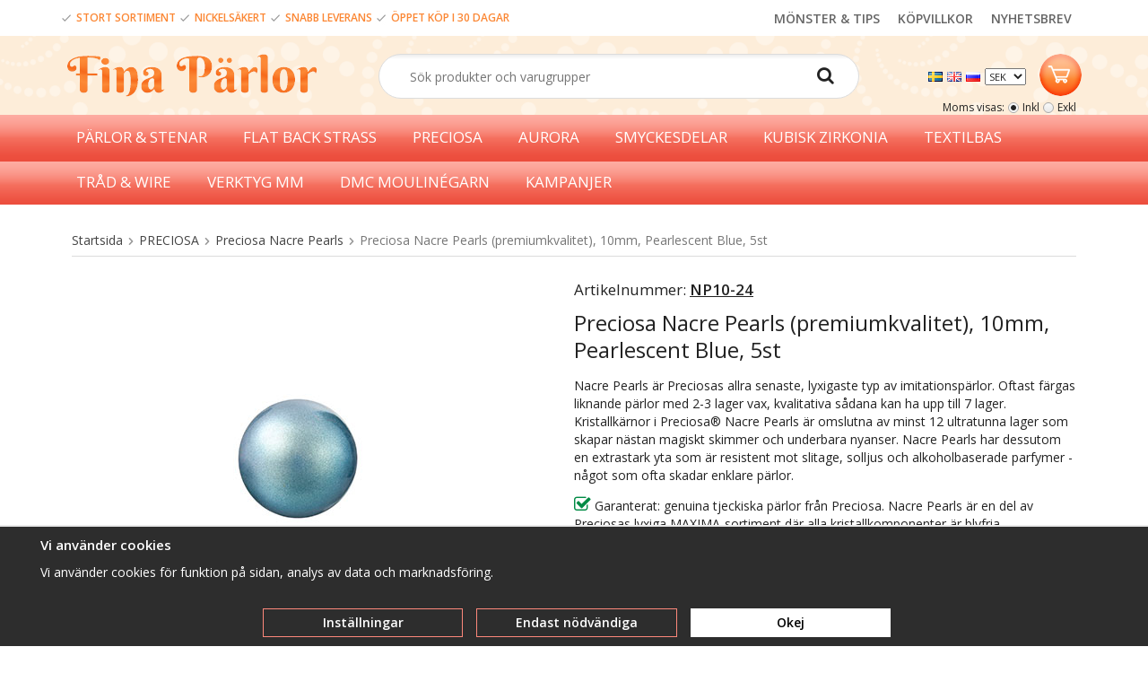

--- FILE ---
content_type: text/html; charset=UTF-8
request_url: https://finaparlor.se/preciosa/preciosa-nacre-pearls/preciosa-nacre-pearls-premiumkvalitet-10mm-pearlescent-blue-5st/
body_size: 18565
content:
<!doctype html><html lang="sv" class=""><head><meta charset="utf-8"><title>Preciosa Nacre Pearls (premiumkvalitet), 10mm, Pearlescent Blue, 5st</title><meta name="description" content="Nacre Pearls är Preciosas allra senaste, lyxigaste typ av imitationspärlor. Oftast färgas liknande pärlor med 2-3 lager vax, kvalitativa sådana kan ha upp till 7 lager. Kristallkärnor i Preciosa® Nacre Pearls är omslutna av minst 12"><meta name="keywords" content=""><meta name="robots" content="index, follow"><meta name="viewport" content="width=device-width, initial-scale=1"><!-- WIKINGGRUPPEN 9.2.7 --><link rel="shortcut icon" href="/favicon.png"><style>body{margin:0}*,*:before,*:after{-moz-box-sizing:border-box;-webkit-box-sizing:border-box;box-sizing:border-box}.wgr-icon{visibility:hidden}html{font-family:sans-serif;font-size:14px;line-height:1.45;color:#222;-webkit-font-smoothing:antialiased}body{background-color:#fff}h1,h2,h3,h4,h5,h6{margin-top:0;margin-bottom:10px;font-weight:400}h3,h4,h5,h6{font-weight:600}h1{font-size:24px;line-height:1.25}h2{font-size:20px}h3{font-size:17px}h4{font-size:15px}h5{font-size:14px}h6{font-size:10px}p{margin:0 0 10px}b,strong,th{font-weight:600}th,td{text-align:left}img{max-width:100%;height:auto;vertical-align:middle}a{color:#666;text-decoration:none}a:hover{text-decoration:underline}input,textarea{padding:5px 6px;border:1px solid #c2c2c2;border-radius:2px;color:#222}input:focus,textarea:focus{border-color:#b2b2b2;outline:none}select{padding:2px 3px;font-size:11px}input[type="checkbox"],input[type="radio"]{width:auto;height:auto;margin:0;padding:0;border:none;line-height:normal;cursor:pointer}input[type="radio"],input[type="checkbox"]{display:none;display:inline-block\9}input[type="radio"]+label,input[type="checkbox"]+label{cursor:pointer}input[type="radio"]+label:before,input[type="checkbox"]+label:before{display:inline-block;display:none\9;width:12px;height:12px;margin-right:4px;margin-top:3px;border:1px solid #a9a9a9;border-radius:2px;background:#f9f9f9;background:linear-gradient(#f9f9f9,#e9e9e9);vertical-align:top;content:''}input[type="radio"]+label:before{border-radius:50%}input[type="radio"]:checked+label:before{background:#f9f9f9 url(//wgrremote.se/img/mixed/checkbox-radio-2.png) center no-repeat;background-size:6px}input[type="checkbox"]:checked+label:before{background:#f9f9f9 url(//wgrremote.se/img/mixed/checkbox-box-2.png) center no-repeat;background-size:8px}input[type="radio"]:disabled+label:before,input[type="checkbox"]:disabled+label:before{background:#bbb;cursor:default}hr{display:block;height:1px;margin:15px 0;padding:0;border:0;border-top:1px solid #cfcfcf}.grid{margin-left:-20px}.grid:before,.grid:after{content:"";display:table}.grid:after{clear:both}.grid-item{display:inline-block;padding-left:20px;margin-bottom:20px;vertical-align:top}.grid--middle .grid-item{vertical-align:middle}.grid-item-1-1{width:100%}.grid-item-1-2{width:50%}.grid-item-1-3{width:33.33%}.grid-item-2-3{width:66.66%}.grid-item-1-4{width:25%}.grid-item-1-6{width:16.66%}.l-holder{clear:both;position:relative;max-width:1150px;padding-top:30px;margin:0 auto;border-radius:5px;background-color:#fff}.view-home .l-holder{position:relative;max-width:unset;padding-top:0;margin:0 auto;border-radius:5px;background-color:#fff}.l-constrained{position:relative;max-width:1150px;margin-left:auto;margin-right:auto}.l-content{margin-left:15px;margin-right:15px}.l-header{position:relative}.l-header-logo{float:left;width:290px}.l-header-search{overflow:hidden;padding:20px 0 18px 0;margin-right:190px}.l-header-search .site-search{width:80%}.l-header-top{height:40px;background-color:white;overflow:hidden}.l-header-bottom{background-image:url(/frontend/view_desktop/design/header-bg.png)}.language-holder{float:left;margin-top:14px;margin-right:10px}.header-top-info{display:inline-block;margin-top:9px;font-size:12px;color:#fb8734;font-weight:600}.header-top-links{float:right;display:inline-block;font-size:14px}.header-top-links a{float:right;margin-right:20px;margin-top:11px;font-family:"Open sans";font-weight:600}.l-sticky-holder{position:relative;position:-webkit-sticky;position:sticky;top:0;left:0;z-index:9}.l-menubar{position:relative;min-height:50px;background-color:#fff;background-image:url(/frontend/view_desktop/design/menu-bg.png)}.is-menubar-sticky{position:fixed;top:0;left:0;right:0;width:100%;z-index:10;margin-left:auto;margin-right:auto}.l-main{overflow:hidden;margin-bottom:15px}.view-home .l-content{margin-left:0;margin-right:0}.l-sidebar,.l-sidebar-primary{width:180px}.l-sidebar-primary{margin-right:20px;float:left}.l-sidebar{margin-left:20px;float:right}.l-product{overflow:hidden}.l-product-col-1,.l-product-col-3{width:45%;float:left}.l-product-col-2{float:right;width:50%}.l-product-col-3{clear:left}.media{margin-bottom:15px}.media,.media-body{overflow:hidden}.media-img{margin-right:15px;float:left}.media-img img{display:block}.table{width:100%;border-collapse:collapse;border-spacing:0}.table td,.table th{padding:0}.default-table{width:100%}.default-table>thead>tr{border-bottom:1px solid #e2e2e2}.default-table>thead th{padding:8px}.default-table>tbody td{padding:8px}.label-wrapper{padding-left:20px}.label-wrapper>label{position:relative}.label-wrapper>label:before{position:absolute;margin-left:-20px}.nav,.nav-block,.nav-float{margin:0;padding-left:0;list-style-type:none}.nav>li,.nav>li>a{display:inline-block}.nav-float>li{float:left}.nav-block>li>a{display:block}.nav-tick li{margin-right:10px}.nav-tick{margin-bottom:10px}.block-list{margin:0;padding-left:0;list-style-type:none}.list-info dd{margin:0 0 15px}.neutral-btn{padding:0;border-style:none;background-color:transparent;outline:none;-webkit-appearance:none;-moz-appearance:none;appearance:none}.breadcrumbs{padding-bottom:7px;margin-bottom:25px;border-bottom:1px solid #dcdcdc}.breadcrumbs>li{color:#777}.breadcrumbs a{color:#444}.breadcrumbs .wgr-icon{margin-left:2px;margin-right:2px;color:#999}.sort-section{margin-bottom:15px}.sort-section>li{margin-right:4px}.highlight-bar{padding:7px 10px;border:1px solid #e1e1e1;background-color:#fff;background-image:linear-gradient(to bottom,#fdaba1,#ec4e3e);color:#fff}.startpage-bar{padding:5px 0;color:#fc8937;font-size:22px;font-family:"Berkshire Swash"}.input-highlight{border:1px solid #dcdcdc;border-radius:4px;background-color:#fff;background-image:linear-gradient(to top,#fff 90%,#eee)}.input-highlight:focus{border-color:#dcdcdc}.site-logo{display:inline-block;max-width:100%;margin-top:20px;margin-bottom:20px;margin-left:10px}.site-banner{display:none}.vat-selector{position:absolute;bottom:0;right:15px;font-size:12px}.vat-selector label{margin-left:4px}.site-nav{float:left}.site-nav>li>a{display:block;padding:0 20px;color:#fff;font-weight:500;line-height:50px;white-space:nowrap;font-family:"Open sans";font-size:17px}.site-nav>li>a:hover{text-decoration:none;opacity:.8}.site-nav__home .wgr-icon{position:relative;top:-2px;font-size:16px;vertical-align:middle}.lang-changer select{vertical-align:middle}.lang-changer__flag{margin-right:5px}.site-search{padding:4px;border:1px solid #dcdcdc;border-radius:50px;overflow:hidden;min-width:250px;margin:auto}.site-search>.input-table__item{position:relative}.site-search__input,.site-search__btn{height:40px;padding-left:30px;vertical-align:top}.site-search__btn:focus{opacity:.6}.site-search__input{text-overflow:ellipsis;white-space:nowrap;overflow:hidden}.site-search__input::-ms-clear{display:none}.site-search__btn{padding-right:23px;font-size:20px}.module{margin-bottom:15px}.module__heading{margin:0;padding:7px 10px;border-radius:4px 4px 0 0;background-color:#92b264;background-image:linear-gradient(to bottom,#a1bd7b,#7fa944);font-weight:600;color:#fff;text-shadow:1px 1px 1px rgba(0,0,0,.2)}.module__body{padding:10px;border:1px solid #dcdcdc;border-top-style:none;background:#fff}.listmenu{margin:0;padding-left:10px;list-style-type:none}.listmenu a{position:relative;display:block;color:#222}.listmenu .selected{font-weight:600}.listmenu-0{padding-left:0}.listmenu-0:last-child{margin-bottom:-1px}.listmenu-0>li>a{padding-top:6px;padding-bottom:6px;padding-left:10px;padding-right:17px;border-bottom:solid 1px #dcdcdc;background-color:#fff;background-image:linear-gradient(to bottom,#fff,#f8f8f8)}.listmenu-1{padding-top:4px;padding-bottom:4px;padding-left:15px;border-bottom:solid 1px #dcdcdc;background:#fff}.listmenu-1>li>a{padding-top:4px;padding-bottom:4px}li .listmenu{display:none}.is-listmenu-opened>.listmenu{display:block}.menu-node{position:absolute;top:0;right:0;bottom:0;margin:auto;width:15px;height:12px;font-size:12px;color:#f66c1e}.btn{display:inline-block;padding:8px 22px;margin:0 3px;border:1px solid #fe887b;border-radius:50px;background-image:url(/frontend/view_desktop/design/standard-button.png);font-weight:600;color:#fff;line-height:1;cursor:pointer;outline-style:none}.btn:hover,.btn:focus{text-decoration:none;opacity:.8}.btn--large{padding:10px 14px;font-size:20px}.btn--primary{border:1px solid #fd9244;background-color:#fa561d;background-image:url(/frontend/view_desktop/design/primary-button.png);background-repeat:repeat-x;color:#fff;border-radius:50px}.price{font-weight:600;font-family:"Berkshire Swash";color:#f66e00}.price-discount{color:#c00}.price-original{font-size:10px;text-decoration:line-through}.price-klarna{font-size:11px}.grid-gallery,.list-gallery,.row-gallery{margin:0;padding-left:0;list-style-type:none}.grid-gallery{margin-left:-2%}.grid-gallery>li{display:inline-block;*display:inline;width:23%;margin-left:2%;margin-bottom:2%;padding:8px;border:2px solid #fbe3c6;box-shadow:0 2px 10px rgba(0,0,0,.1);background:#fff;vertical-align:top;cursor:pointer;zoom:1;text-align:center}.view-home .grid-gallery>li{width:23%}.view-checkout .grid-gallery>li{width:18%}.l-autocomplete .grid-gallery>li,.view-search .grid-gallery>li{width:31.33%}.list-gallery>li{margin-bottom:15px}.list-gallery>li:last-child{margin-bottom:0}.row-gallery>li{margin-bottom:15px;border:1px solid #e9e9e9;cursor:pointer}.product-item{position:relative}.product-item__img{height:175px;margin-bottom:7px;line-height:175px;text-align:center}.product-item__img img{max-height:100%}.product-item__heading{height:60px;overflow:hidden;margin-bottom:7px;font-size:15px;font-weight:400;line-height:1.3}.product-item .price{font-size:20px}.product-item__buttons{margin-top:10px;margin-bottom:10px}.product-item__banner{position:absolute;top:10px;right:9px;height:26px;padding-left:11px;padding-right:11px;background-color:#d9d9d9;color:#fff;text-shadow:#000 2px 2px 1px;font-weight:700;line-height:26px;z-index:2}.product-item__banner__span{position:absolute;top:0;left:100%;border:13px solid #d9d9d9;border-left-style:none;border-right-color:transparent!important;border-right-width:9px;content:''}.product-item-row{overflow:hidden;padding:15px}.product-item-row__img{float:left;width:80px;margin-right:15px;text-align:center}.product-item-row__img img{max-height:80px}.product-item-row__footer{float:right;text-align:right;margin-left:15px}.product-item-row__body{overflow:hidden}.product-item-row__price{margin-bottom:10px}.dropdown{display:none}.product-title{margin-bottom:15px}.product-carousel{margin-bottom:15px;overflow:hidden;position:relative}.product-carousel,.product-carousel__item{max-height:400px}.product-carousel__item{text-align:center;position:relative}.product-carousel__link{display:block;height:0;width:100%;cursor:pointer;cursor:-webkit-zoom-in;cursor:-moz-zoom-in;cursor:zoom-in}.product-carousel__img{position:absolute;top:0;left:0;right:0;bottom:0;margin:auto;max-height:100%;width:auto;object-fit:contain}.product-thumbs{margin-bottom:15px;font-size:0}.product-thumbs img{max-height:50px;margin-top:5px;margin-right:5px;cursor:pointer}.product-option-spacing{padding-right:10px;padding-bottom:7px}.product-cart-button-wrapper{margin-bottom:15px}.product-cart-button-wrapper .btn--primary{vertical-align:middle;padding:7px 10px}.product-quantity{width:30px;height:29px;padding-top:4px;padding-bottom:4px;margin-right:5px;border:1px solid #ccc;border-radius:3px;font-weight:600;text-align:center;vertical-align:middle}.product-custom-fields{margin-left:5px;margin-top:10px}.product-price-field{margin-bottom:15px}.product-price-field .price{font-size:21px}.product-stock{margin-bottom:10px}.product-stock-item{display:none}.product-stock-item__text{vertical-align:middle}.product-stock-item .wgr-icon{vertical-align:middle;font-size:16px}.in-stock .wgr-icon{color:#3eac0d}.on-order .wgr-icon{color:#eba709}.soon-out-of-stock .wgr-icon{color:#114b85}.out-of-stock>.wgr-icon{color:#d4463d}.product-part-payment-klarna,.product-part-payment-hbank{margin-bottom:10px}.article-number{font-weight:400}.article-number2{text-decoration:underline}.rss-logo .wgr-icon{font-size:14px;vertical-align:middle}.rss-logo a{color:#333}.rss-logo a:hover{color:#db6b27;text-decoration:none}.spinner-container{position:relative;z-index:9;color:#222}.spinner-container--small{height:25px}.spinner-container--large{height:100px}.spinner-container--pno{position:absolute;top:50%;right:14px}.spinner-container--kco{height:300px;color:#0070ba}.video-wrapper{position:relative;padding-bottom:56.25%;padding-top:25px;height:0;margin-bottom:20px}.video-wrapper iframe{position:absolute;top:0;left:0;width:100%;height:100%}.input-form input,.input-form textarea{width:100%}.input-form__row{margin-bottom:8px}.input-form label{display:inline-block}.max-width-form{max-width:300px}.max-width-form-x2{max-width:400px}.input-group{position:relative;overflow:hidden;vertical-align:middle}.input-group .input-group__item{position:relative;float:left;width:50%}.input-group .input-group__item:first-child{width:48%;margin-right:2%}.input-group-1-4 .input-group__item{width:70%}.input-group-1-4>.input-group__item:first-child{width:28%}.input-table{display:table}.input-table__item{display:table-cell;white-space:nowrap}.input-table--middle .input-table__item{vertical-align:middle}.flexslider{height:0;overflow:hidden}.flex__item{position:relative;display:none;-webkit-backface-visibility:hidden}.flex__item:first-child{display:block}.flexslider .is-flex-lazyload{visibility:hidden}.is-flex-loading .flex-arrow{visibility:hidden}.is-flex-touch .flex-arrows{display:none}.is-flex-loading .flex-nav{visibility:hidden;opacity:0}.flex-nav{margin-top:15px;margin-bottom:10px;opacity:1;visibility:visible}.flex-nav--paging{text-align:center}.flex-nav--paging li{display:inline-block;margin:0 4px}.flex-nav--paging a{display:block;width:9px;height:9px;background:#666;background:rgba(0,0,0,.2);border-radius:100%;cursor:pointer;text-indent:-9999px}.flex-nav--paging a:hover{background:#333;background:rgba(0,0,0,.3)}.flex-nav--paging .flex-active a{background:#000;background:rgba(0,0,0,.5);cursor:default}.flex-nav--thumbs{overflow:hidden}.flex-nav--thumbs li{width:9%;float:left}.flex-nav--thumbs img{opacity:.7;cursor:pointer}.flex-nav--thumbs img:hover,.flex-nav--thumbs .flex-active img{opacity:1}.flex-nav--thumbs .flex-active{cursor:default}.flex-caption{position:absolute;left:0;bottom:0;width:100%;z-index:8;padding:5px 10px;overflow:hidden;background:#444;background:rgba(0,0,0,.6);color:#fff}.flex-caption h2{margin-bottom:3px}.flex-caption p{padding:0 0 5px;margin:0;font-size:13px;color:#d2d2d2}@media all and (max-width:480px){.flex-caption{display:none}}.is-hidden{display:none!important}.is-lazyload,.is-lazyloading{visibility:hidden;opacity:0}.is-lazyloaded{visibility:visible;opacity:1;transition:opacity .3s}.clearfix:before,.clearfix:after{content:"";display:table}.clearfix:after{clear:both}.clearfix{*zoom:1}.clear{clear:both}.flush{margin:0!important}.wipe{padding:0!important}.right{float:right!important}.left{float:left!important}.float-none{float:none!important}.text-left{text-align:left!important}.text-center{text-align:center!important}.text-right{text-align:right!important}.align-top{vertical-align:top!important}.align-middle{vertical-align:middle!important}.align-bottom{vertical-align:bottom!important}.go:after{content:"\00A0" "\00BB"!important}.stretched{width:100%!important}.center-block{display:block;margin-left:auto;margin-right:auto}.muted{color:#999}.brand{color:#693}div#topcart-holder{float:right;margin-right:4px;margin-top:20px;height:35px}div#topcart-area{display:inline-block;height:35px;padding:0 5px;border-radius:2px;font-size:13px;line-height:34px}div#topcart-hoverarea{float:left;display:inline-block;*display:inline;margin-right:5px;cursor:pointer}.topcart-checkout-button{float:right;margin-left:15px;margin-top:3px;line-height:1.2;text-align:center;font-size:18px;color:#f66e00}.topcart-checkout-button:hover{text-decoration:none;color:#f34133}.topcart-button{position:relative;width:47px;height:47px;border-radius:100%;background-image:url(/frontend/view_desktop/design/background-button2.png)}.topcart-count{position:absolute;right:-11px;top:2px;line-height:0;font-family:"Open sans";font-size:16px;color:#f66e00}.topcart-count,.topcart-subtotal{font-weight:600}.topcart-icon{position:absolute;top:13px;left:9px}.topcart-font-icon{display:none}.topcart-arrow{margin-right:4px;margin-left:4px}.topcart-font-arrow{display:none}.topwishlist-holder{float:right;margin-right:20px;margin-top:20px;height:35px}.wishlist-button{position:relative;width:47px;height:47px;border-radius:100%;background-image:url(/frontend/view_desktop/design/background-button.png)}.wishlist-count{position:absolute;right:-11px;top:2px;line-height:0;font-family:"Open sans";font-size:16px;font-weight:600;color:#f34133}.wishlist-icon{position:absolute;top:13px;left:13px;cursor:pointer}div#popcart{display:none}.l-mobile-header,.l-mobile-nav,.sort-select,.checkout-cart-row-small,.l-autocomplete-mobile-form{display:none}@media all and (max-width:768px){.grid-item-1-4{width:50%}.grid-item-1-6{width:31.33%}}@media all and (max-width:480px){.grid{margin-left:0}.grid-item{padding-left:0}.grid-item-1-2,.grid-item-1-3,.grid-item-2-3,.grid-item-1-4{width:100%}.grid-item-1-6{width:50%}}@media all and (max-width:1300px){.side-buttons{display:none}}@media all and (max-width:1190px){.l-holder,.l-autocomplete,.l-constrained{margin-left:15px;margin-right:15px;width:auto}.view-home .l-inner{margin-left:0;margin-right:0;width:auto}}@media all and (max-width:960px){.l-header-search{padding-right:0;margin-right:0}.l-sidebar{display:none}}@media all and (max-width:768px){body:not(.view-checkout){background:#fff}.product-item__heading{height:100px}.images-top-holder{margin-top:0}.l-inner,.view-home .l-inner,.view-checkout .l-inner{margin-left:0;margin-right:0}.l-menubar-wrapper,.l-header-top,.l-header-bottom,.startpage-news-subscription,.l-menubar{display:none}.l-menubar,.l-footer{margin-left:0;margin-right:0}.l-sidebar-primary{display:none}.l-content,.view-checkout .l-content{margin-top:15px;margin-left:15px;margin-right:15px}.l-holder{margin:0;margin-top:65px;padding-top:0;background:#fff;box-shadow:none;border-radius:0}.view-home .l-holder{margin-top:65px}.l-mobile-header,.l-autocomplete-mobile-form{height:65px}.l-mobile-header{position:fixed;overflow:hidden;top:0;left:0;z-index:1000;display:block;width:100%;background:#fff;border-bottom:1px solid #e9e9e9}.view-checkout .l-mobile-header,.l-mobile-header.zoomed{position:absolute}.l-header,.l-mobile-nav{display:none}.btn{padding:6px 10px}}@media screen and (orientation:landscape){.l-mobile-header{position:absolute}}@media all and (max-width:480px){.product-item__heading{height:100px}.l-holder,.view-home .l-holder{margin-top:50px}.l-mobile-header,.l-autocomplete-mobile-form{height:50px}.l-mobile-nav{top:50px}.l-content,.view-checkout .l-content{margin-left:10px;margin-right:10px}}@media all and (max-width:600px){.l-product-col-1,.l-product-col-2,.l-product-col-3{width:auto;padding-right:0;float:none}}@media all and (max-width:768px){.mini-site-logo,.mini-site-logo img{position:absolute;top:0;bottom:0}.mini-site-logo{left:95px;right:95px;margin:auto}.mini-site-logo img{left:0;right:0;max-width:155px;max-height:100%;margin:auto;padding-top:5px;padding-bottom:5px;-webkit-transform:translateY(0);-ms-transform:translateY(0);transform:translateY(0);-webkit-transition:-webkit-transform .4s cubic-bezier(.694,.0482,.335,1);transition:transform .4s cubic-bezier(.694,.0482,.335,1)}.mini-cart-info{display:none}}@media all and (max-width:480px){.mini-site-logo img{max-width:135px}}@media all and (max-width:1100px){.view-home .grid-gallery>li{width:31.33%}}@media all and (max-width:960px){.grid-gallery>li,.view-checkout .grid-gallery>li{width:31.33%}}@media all and (max-width:480px){.grid-gallery>li,.view-home .grid-gallery>li,.view-checkout .grid-gallery>li,.view-search .grid-gallery>li,.l-autocomplete .grid-gallery>li{width:48%}}@media all and (max-width:480px){.product-carousel,.product-carousel__item{max-height:250px}}@media all and (max-width:960px){.hide-for-xlarge{display:none!important}}@media all and (max-width:768px){.hide-for-large{display:none!important}}@media all and (max-width:480px){.hide-for-medium{display:none!important}}@media all and (max-width:320px){.hide-for-small{display:none!important}}@media all and (min-width:769px){.hide-on-desktop{display:none}}@media all and (max-width:768px){.hide-on-touch{display:none}}.filterlistmenu{margin:0;padding:0;list-style-type:none}.filterlistmenu:last-child{margin-bottom:-1px}.filterlistmenu li{padding:5px;border-bottom:solid 1px #dcdcdc;background-color:#fff;background-image:linear-gradient(to bottom,#fff,#f8f8f8)}.filterlistmenu li.filter-item-title{font-weight:700;background-color:#eee;background-image:linear-gradient(to bottom,#eee,#ddd);border-bottom:solid 1px #bbb}.product-filter{display:block;overflow:hidden;margin-top:10px;margin-bottom:10px;padding:0;background:#fdedd9;border-style:none;border-radius:0}.product-filter__btn{width:100%;padding:10px;font-weight:700;text-align:left}.product-filter__body{display:none;padding:15px 20px 0 0;background:#fff;border:3px solid #fbe3c6;border-top-style:none}@media all and (max-width:768px){.product-filter{display:block}}</style><link rel="preload" href="/frontend/view_desktop/css/compiled/compiled924.css" as="style" onload="this.rel='stylesheet'"><noscript><link rel="stylesheet" href="/frontend/view_desktop/css/compiled/compiled924.css"></noscript><script>/*! loadCSS: load a CSS file asynchronously. [c]2016 @scottjehl, Filament Group, Inc. Licensed MIT */
!function(a){"use strict";var b=function(b,c,d){function j(a){return e.body?a():void setTimeout(function(){j(a)})}function l(){f.addEventListener&&f.removeEventListener("load",l),f.media=d||"all"}var g,e=a.document,f=e.createElement("link");if(c)g=c;else{var h=(e.body||e.getElementsByTagName("head")[0]).childNodes;g=h[h.length-1]}var i=e.styleSheets;f.rel="stylesheet",f.href=b,f.media="only x",j(function(){g.parentNode.insertBefore(f,c?g:g.nextSibling)});var k=function(a){for(var b=f.href,c=i.length;c--;)if(i[c].href===b)return a();setTimeout(function(){k(a)})};return f.addEventListener&&f.addEventListener("load",l),f.onloadcssdefined=k,k(l),f};"undefined"!=typeof exports?exports.loadCSS=b:a.loadCSS=b}("undefined"!=typeof global?global:this);
function onloadCSS(a,b){function d(){!c&&b&&(c=!0,b.call(a))}var c;a.addEventListener&&a.addEventListener("load",d),a.attachEvent&&a.attachEvent("onload",d),"isApplicationInstalled"in navigator&&"onloadcssdefined"in a&&a.onloadcssdefined(d)}!function(a){if(a.loadCSS){var b=loadCSS.relpreload={};if(b.support=function(){try{return a.document.createElement("link").relList.supports("preload")}catch(a){return!1}},b.poly=function(){for(var b=a.document.getElementsByTagName("link"),c=0;c<b.length;c++){var d=b[c];"preload"===d.rel&&"style"===d.getAttribute("as")&&(a.loadCSS(d.href,d),d.rel=null)}},!b.support()){b.poly();var c=a.setInterval(b.poly,300);a.addEventListener&&a.addEventListener("load",function(){a.clearInterval(c)}),a.attachEvent&&a.attachEvent("onload",function(){a.clearInterval(c)})}}}(this);</script><link rel="canonical" href="https://finaparlor.se/preciosa/preciosa-nacre-pearls/preciosa-nacre-pearls-premiumkvalitet-10mm-pearlescent-blue-5st/"><link rel="alternate" hreflang="sv" href="https://finaparlor.se/preciosa/preciosa-nacre-pearls/preciosa-nacre-pearls-premiumkvalitet-10mm-pearlescent-blue-5st/"><link rel="alternate" hreflang="en" href="https://finaparlor.se/en/preciosa/preciosa-nacre-pearls/preciosa-nacre-pearls-premium-quality-10mm-pearlescent-blue-5-beads/"><link rel="alternate" hreflang="ru" href="https://finaparlor.se/ru/preciosa/preciosa-nacre-pearls/hrustalyniy-zhemchug-preciosa-nacre-pearls-10mm-pearlescent-blue-5sht/"><script>window.dataLayer = window.dataLayer || [];
function gtag(){dataLayer.push(arguments);}
gtag('consent', 'default', {
'ad_storage': 'denied',
'analytics_storage': 'denied',
'ad_user_data': 'denied',
'ad_personalization': 'denied'
});
window.updateGoogleConsents = (function () {
let consents = {};
let timeout;
const addConsents = (function() {
let executed = false;
return function() {
if (!executed) {
executed = true;
gtag('consent', 'update', consents);
delete window.updateGoogleConsents;
}
}
})();
return function (obj) {
consents = { ...consents, ...obj };
clearTimeout(timeout);
setTimeout(addConsents, 25);
}
})();</script><script>document.addEventListener('DOMContentLoaded', function(){
$(document).on('acceptCookies1', function() {
$('body').append(atob('PHNjcmlwdD51cGRhdGVHb29nbGVDb25zZW50cyh7ICdhZF9zdG9yYWdlJzogJ2dyYW50ZWQnIH0pOzwvc2NyaXB0Pg=='));
});
});</script><script>document.addEventListener('DOMContentLoaded', function(){
$(document).on('acceptCookies1', function() {
$('body').append(atob('PHNjcmlwdD51cGRhdGVHb29nbGVDb25zZW50cyh7ICdhbmFseXRpY3Nfc3RvcmFnZSc6ICdncmFudGVkJyB9KTs8L3NjcmlwdD4='));
});
});</script><script>document.addEventListener('DOMContentLoaded', function(){
$(document).on('acceptCookies1', function() {
$('body').append(atob('PHNjcmlwdD51cGRhdGVHb29nbGVDb25zZW50cyh7ICdhZF91c2VyX2RhdGEnOiAnZ3JhbnRlZCcgfSk7PC9zY3JpcHQ+'));
});
});</script><script>document.addEventListener('DOMContentLoaded', function(){
$(document).on('acceptCookies1', function() {
$('body').append(atob('PHNjcmlwdD51cGRhdGVHb29nbGVDb25zZW50cyh7ICdhZF9wZXJzb25hbGl6YXRpb24nOiAnZ3JhbnRlZCcgfSk7PC9zY3JpcHQ+'));
});
});</script><script>document.addEventListener('DOMContentLoaded', function(){
$(document).on('denyCookies1', function() {
$('body').append(atob('PHNjcmlwdD51cGRhdGVHb29nbGVDb25zZW50cyh7ICdhZF9zdG9yYWdlJzogJ2RlbmllZCcgfSk7PC9zY3JpcHQ+'));
});
});</script><script>document.addEventListener('DOMContentLoaded', function(){
$(document).on('denyCookies1', function() {
$('body').append(atob('PHNjcmlwdD51cGRhdGVHb29nbGVDb25zZW50cyh7ICdhbmFseXRpY3Nfc3RvcmFnZSc6ICdkZW5pZWQnIH0pOzwvc2NyaXB0Pg=='));
});
});</script><script>document.addEventListener('DOMContentLoaded', function(){
$(document).on('denyCookies1', function() {
$('body').append(atob('PHNjcmlwdD51cGRhdGVHb29nbGVDb25zZW50cyh7ICdhZF91c2VyX2RhdGEnOiAnZGVuaWVkJyB9KTs8L3NjcmlwdD4='));
});
});</script><script>document.addEventListener('DOMContentLoaded', function(){
$(document).on('denyCookies1', function() {
$('body').append(atob('PHNjcmlwdD51cGRhdGVHb29nbGVDb25zZW50cyh7ICdhZF9wZXJzb25hbGl6YXRpb24nOiAnZGVuaWVkJyB9KTs8L3NjcmlwdD4='));
});
});</script><script>if (typeof dataLayer == 'undefined') {var dataLayer = [];}dataLayer.push({"ecommerce":{"currencyCode":"SEK","detail":{"products":[{"name":"Preciosa Nacre Pearls (premiumkvalitet), 10mm, Pearlescent Blue, 5st","id":"NP10-24","price":25,"category":"preciosa\/preciosa-nacre-pearls"}]}}}); dataLayer.push({"event":"view_item","currency":"SEK","items":[{"item_id":"NP10-24","item_name":"Preciosa Nacre Pearls (premiumkvalitet), 10mm, Pearlescent Blue, 5st","price":25,"item_category":"preciosa\/preciosa-nacre-pearls"}]}); dataLayer.push({"event":"fireRemarketing","remarketing_params":{"ecomm_prodid":"NP10-24","ecomm_category":"preciosa\/preciosa-nacre-pearls","ecomm_totalvalue":25,"isSaleItem":false,"ecomm_pagetype":"product"}}); (function(w,d,s,l,i){w[l]=w[l]||[];w[l].push({'gtm.start':
new Date().getTime(),event:'gtm.js'});var f=d.getElementsByTagName(s)[0],
j=d.createElement(s),dl=l!='dataLayer'?'&l='+l:'';j.async=true;j.src=
'//www.googletagmanager.com/gtm.js?id='+i+dl;f.parentNode.insertBefore(j,f);
})(window,document,'script','dataLayer','GTM-54C6TSKC')</script><meta property="og:title" content="Preciosa Nacre Pearls (premiumkvalitet), 10mm, Pearlescent Blue, 5st"/><meta property="og:description" content="Nacre Pearls är Preciosas allra senaste, lyxigaste typ av imitationspärlor. Oftast färgas liknande pärlor med 2-3 lager vax, kvalitativa sådana kan ha upp till 7 lager. Kristallkärnor i Preciosa® Nacre Pearls är omslutna av minst 12 ultratunna lager som skapar nästan magiskt skimmer och underbara nyanser. Nacre Pearls har dessutom en extrastark yta som är resistent mot slitage, solljus och alkoholbaserade parfymer - något som ofta skadar enklare pärlor.​​ Garanterat: genuina tjeckiska pärlor från Preciosa. Nacre Pearls är en del av Preciosas lyxiga MAXIMA-sortiment där alla kristallkomponenter är blyfria. Storlek: 10mm Färg: Pearlescent Blue (mjukt skimrande nyans) Priset avser en 5-pack"/><meta property="og:type" content="product"/><meta property="og:url" content="https://finaparlor.se/preciosa/preciosa-nacre-pearls/preciosa-nacre-pearls-premiumkvalitet-10mm-pearlescent-blue-5st/"/><meta property="og:site_name" content="Finaparlor.se"/><meta property="product:retailer_item_id" content="NP10-24"/><meta property="product:price:amount" content="25" /><meta property="product:price:currency" content="SEK" /><meta property="product:availability" content="oos" /><meta property="og:image" content="https://finaparlor.se/images/normal/tjeckiska-parlor-preciosa-nacre-pearls-10mm-pearlescent-blue.jpg"/></head><body class="view-product" itemscope itemtype="http://schema.org/ItemPage"><div id="fb-root"></div><!-- Google Tag Manager (noscript) --><noscript><iframe src="https://www.googletagmanager.com/ns.html?id=GTM-54C6TSKC"
height="0" width="0" style="display:none;visibility:hidden"></iframe></noscript><!-- End Google Tag Manager (noscript) --><div class="l-mobile-header"><button class="neutral-btn mini-menu"><i class="wgr-icon icon-navicon"></i></button><button class="neutral-btn mini-search js-touch-area"><i class="wgr-icon icon-search"></i></button><div class="mini-site-logo"><a href="/"><img src="/frontend/view_desktop/design/logos/logo_sv.png" class="mini-site-logo" alt="Finaparlor.se"></a><div class="mini-cart-info"><span class="mini-cart-info-text">Produkten har blivit tillagd i varukorgen</span></div></div><button class="neutral-btn mini-cart js-touch-area" onclick="goToURL('/checkout')"><span class="mini-cart-inner"><i class="wgr-icon icon-cart"></i></span></button></div><div class="side-buttons"><h1><a href="https://www.facebook.com/finaparlor/" target="_blank"><img alt="" height="47" src="/userfiles/image/facebook-button.png" width="47"></a></h1><h1><a href="https://www.instagram.com/finaparlor/" target="_blank"><img alt="" height="47" src="/userfiles/image/instagram-button.png" width="47"></a></h1></div><div class="l-header-top"><div class="l-constrained"><div class="header-top-info"><table cellpadding="1" cellspacing="1"><tbody><tr><td><img alt="" height="15" src="/userfiles/image/Bock.png" width="15"></td><td>STORT SORTIMENT</td><td><img alt="" height="15" src="/userfiles/image/Bock.png" width="15"></td><td>NICKELS&Auml;KERT</td><td><img alt="" height="15" src="/userfiles/image/Bock.png" width="15"></td><td>SNABB LEVERANS</td><td><img alt="" height="15" src="/userfiles/image/Bock.png" width="15"></td><td>&Ouml;PPET K&Ouml;P I 30 DAGAR</td></tr></tbody></table><script>(function(d, s, id) { var js, pjs = d.getElementsByTagName(s)[0]; if (d.getElementById(id)) return; js = d.createElement(s); js.id = id; js.src = "//www.tickcounter.com/static/js/loader.js"; pjs.parentNode.insertBefore(js, pjs); }(document, "script", "tickcounter-sdk"));</script></div><div class="header-top-links"><a href="/newsletter/">NYHETSBREV</a><a href="/info/kopvillkor/">KÖPVILLKOR</a><a href="/info/monster-tips/">MÖNSTER & TIPS</a></div></div></div><div class="l-sticky-holder"><div class="l-header-bottom"><div class="l-constrained clearfix"><div class="l-header-logo"><a class="site-logo" href="/"><img src="/frontend/view_desktop/design/logos/logo_sv.png" alt="Finaparlor.se"></a></div><form class="vat-selector" action="#" method="get" onsubmit="return false"><span class="vat-selector-title">Moms visas:</span><input type="radio" name="vatsetting" value="inkl" id="vatsetting_inkl_desktop"
onclick="setVATSetting('inkl')"
checked><label onclick="setVATSetting('inkl')" for="vatsetting_inkl_desktop">Inkl</label><input type="radio" name="vatsetting" value="exkl" id="vatsetting_exkl_desktop"
onclick="setVATSetting('exkl')"
><label onclick="setVATSetting('exkl')" for="vatsetting_exkl_desktop">Exkl</label></form> <!-- End .vat-selector --><div id="topcart-holder"><div id="topcart-area"><i class="wgr-icon icon-cart topcart-font-icon"></i><div class="topcart-button"><img src="/frontend/view_desktop/design/cart-icontop.png" class="topcart-icon" alt="Cart"></div><div id="topcart-hoverarea"></div></div><div class="language-holder"><form class="lang-changer" name="valutaval" action="javascript:void(0)"><a title="Svenska" href="https://finaparlor.se/preciosa/preciosa-nacre-pearls/preciosa-nacre-pearls-premiumkvalitet-10mm-pearlescent-blue-5st/"><img class="lang-changer__flag" alt="Svenska"
src="//wgrremote.se/img/flags/se.gif"></a><a title="English" href="https://finaparlor.se/en/preciosa/preciosa-nacre-pearls/preciosa-nacre-pearls-premium-quality-10mm-pearlescent-blue-5-beads/"><img class="lang-changer__flag" alt="English"
src="//wgrremote.se/img/flags/gb.gif"></a><a title="Русский" href="https://finaparlor.se/ru/preciosa/preciosa-nacre-pearls/hrustalyniy-zhemchug-preciosa-nacre-pearls-10mm-pearlescent-blue-5sht/"><img class="lang-changer__flag" alt="Русский"
src="//wgrremote.se/img/flags/ru.gif"></a><select class="wipe" name="valuta" onchange="setCurrency(this.options[this.selectedIndex].text)"><option >EUR</option><option >NOK</option><option
selected>SEK</option></select></form><br></div></div><div id="popcart"></div><div class="l-header-search"><!-- Search Box --><form method="get" action="/search/" class="site-search input-highlight input-table input-table--middle" itemprop="potentialAction" itemscope itemtype="http://schema.org/SearchAction"><meta itemprop="target" content="https://finaparlor.se/search/?q={q}"/><input type="hidden" name="lang" value="sv"><div class="input-table__item stretched"><input type="search" autocomplete="off" value="" name="q" class="js-autocomplete-input neutral-btn stretched site-search__input" placeholder="Sök produkter och varugrupper" required itemprop="query-input"><div class="is-autocomplete-preloader preloader preloader--small preloader--middle"><div class="preloader__icn"><div class="preloader__cut"><div class="preloader__donut"></div></div></div></div></div><div class="input-table__item"><button type="submit" class="neutral-btn site-search__btn"><i class="wgr-icon icon-search"></i></button></div></form></div></div></div><div class="l-menubar clearfix"><div class="l-constrained"><ul class="nav site-nav dropdown-menu"><li class="has-dropdown"><a href="/parlor-stenar/">PÄRLOR & STENAR</a><ul class="dropdown"><li ><a href="/parlor-stenar/akrylparlor/">Akrylpärlor</a></li><li ><a href="/parlor-stenar/cabochoner/">Cabochoner</a></li><li class="has-dropdown"><a href="/parlor-stenar/glasparlor/">Glaspärlor<i class="wgr-icon dropdown-arrow icon-arrow-right5"></i></a><ul class="dropdown sub-menu"><li ><a href="/parlor-stenar/glasparlor/fargsorterade/">Färgsorterade</a></li><li ><a href="/parlor-stenar/glasparlor/parlmixar/">Pärlmixar</a></li></ul></li><li ><a href="/parlor-stenar/halvborrade-parlor/">Halvborrade pärlor</a></li><li ><a href="/parlor-stenar/metallparlor/">Metallpärlor</a></li><li class="has-dropdown"><a href="/parlor-stenar/seed-beads/">Seed beads<i class="wgr-icon dropdown-arrow icon-arrow-right5"></i></a><ul class="dropdown sub-menu"><li ><a href="/parlor-stenar/seed-beads/billiga-seed-beads/">Billiga seed beads</a></li><li class="has-dropdown"><a href="/parlor-stenar/seed-beads/miyuki-seed-beads/">Miyuki seed beads<i class="wgr-icon dropdown-arrow icon-arrow-right5"></i></a><ul class="dropdown sub-menu"><li ><a href="/parlor-stenar/seed-beads/miyuki-seed-beads/miyuki-delica-11-0/">Miyuki Delica 11/0</a></li><li ><a href="/parlor-stenar/seed-beads/miyuki-seed-beads/miyuki-delica-15-0/">Miyuki Delica 15/0</a></li><li ><a href="/parlor-stenar/seed-beads/miyuki-seed-beads/miyuki-seed-beads-11-0/">Miyuki seed beads 11/0</a></li><li ><a href="/parlor-stenar/seed-beads/miyuki-seed-beads/miyuki-seed-beads-15-0/">Miyuki seed beads 15/0</a></li><li ><a href="/parlor-stenar/seed-beads/miyuki-seed-beads/carrier-beads/">Carrier beads</a></li></ul></li></ul></li><li ><a href="/parlor-stenar/stenparlor/">Stenpärlor</a></li><li ><a href="/parlor-stenar/stenhangen/">Stenhängen</a></li><li ><a href="/parlor-stenar/stenkulor-utan-hal/">Stenkulor utan hål</a></li><li ><a href="/parlor-stenar/stenagg/">Stenägg</a></li><li ><a href="/parlor-stenar/strassparlor/">Strasspärlor</a></li></ul></li><li ><a href="/flat-back-strass/">FLAT BACK STRASS</a></li><li class="has-dropdown"><a href="/preciosa/">PRECIOSA</a><ul class="dropdown"><li ><a href="/preciosa/preciosa-flat-backs/">Preciosa Flat Backs</a></li><li ><a href="/preciosa/preciosa-nacre-pearls/">Preciosa Nacre Pearls</a></li><li ><a href="/preciosa/nacre-pearls-droppar/">Nacre pearls, droppar</a></li><li ><a href="/preciosa/nacre-pearls-elliptic/">Nacre Pearls, Elliptic</a></li><li ><a href="/preciosa/preciosa-nacre-cabochons/">Preciosa Nacre Cabochons</a></li><li ><a href="/preciosa/halvborrade-nacre-pearls/">Halvborrade Nacre Pearls</a></li><li ><a href="/preciosa/preciosa-kristalldroppar/">Preciosa kristalldroppar</a></li><li ><a href="/preciosa/preciosa-bicones/">Preciosa bicones</a></li><li ><a href="/preciosa/runda-preciosa-parlor/">Runda Preciosa pärlor</a></li><li ><a href="/preciosa/preciosa-chatons/">Preciosa chatons</a></li><li ><a href="/preciosa/preciosa-hjartan/">Preciosa hjärtan</a></li><li ><a href="/preciosa/preciosa-sew-on-strass/">Preciosa sew-on strass</a></li><li ><a href="/preciosa/preciosa-rivoli/">Preciosa rivoli</a></li><li ><a href="/preciosa/preciosa-baroque-pear/">Preciosa Baroque Pear</a></li><li ><a href="/preciosa/preciosa-oval/">Preciosa Oval</a></li><li ><a href="/preciosa/kubisk-zirkonia/">Kubisk zirkonia</a></li></ul></li><li class="has-dropdown"><a href="/aurora/">AURORA</a><ul class="dropdown"><li ><a href="/aurora/aurora-chatons/">Aurora chatons</a></li><li ><a href="/aurora/aurora-rivoli/">Aurora rivoli</a></li><li ><a href="/aurora/flat-chaton-1201/">Flat Chaton 1201</a></li><li ><a href="/aurora/kristallknappar/">Kristallknappar</a></li><li ><a href="/aurora/aurora-crystal-pearls/">Aurora Crystal Pearls</a></li></ul></li><li class="has-dropdown"><a href="/smyckesdelar/">SMYCKESDELAR</a><ul class="dropdown"><li ><a href="/smyckesdelar/berlocker-hangen/">Berlocker & hängen</a></li><li ><a href="/smyckesdelar/fingerringar-armband/">Fingerringar, armband</a></li><li ><a href="/smyckesdelar/fasten-avslut-las/">Fästen, avslut, lås</a></li><li ><a href="/smyckesdelar/infattningar/">Infattningar</a></li><li ><a href="/smyckesdelar/kedjor/">Kedjor</a></li><li ><a href="/smyckesdelar/motringar/">Motringar</a></li><li ><a href="/smyckesdelar/parlhattar/">Pärlhattar</a></li><li ><a href="/smyckesdelar/tierracast-delar/">TierraCast delar</a></li><li ><a href="/smyckesdelar/tassels/">Tassels</a></li><li ><a href="/smyckesdelar/wiretillbehor/">Wiretillbehör</a></li><li ><a href="/smyckesdelar/orhangen/">Örhängen</a></li></ul></li><li ><a href="/kubisk-zirkonia/">KUBISK ZIRKONIA</a></li><li ><a href="/textilbas/">TEXTILBAS</a></li><li class="has-dropdown"><a href="/trad-wire/">TRÅD & WIRE</a><ul class="dropdown"><li ><a href="/trad-wire/bomull-hampa-lin/">Bomull, hampa & lin</a></li><li ><a href="/trad-wire/cannetille-wire/">Cannetille wire</a></li><li ><a href="/trad-wire/elastiska-tradar/">Elastiska trådar</a></li><li ><a href="/trad-wire/lader-och-mocka/">Läder och mocka</a></li><li ><a href="/trad-wire/parl-och-sytradar/">Pärl- och sytrådar</a></li><li ><a href="/trad-wire/syntetsnoren/">Syntetsnören</a></li><li ><a href="/trad-wire/wire-metalltrad/">Wire, metalltråd</a></li><li ><a href="/trad-wire/akta-silke/">Äkta silke</a></li></ul></li><li ><a href="/verktyg-mm/">VERKTYG MM</a></li><li ><a href="/dmc-moulinegarn/">DMC MOULINÉGARN</a></li><li><a href="/campaigns/">KAMPANJER</a></li></ul> <!-- end .site-nav with dropdown. --></div></div> <!-- End .l-menubar --></div><!-- end .l-sticky-holder --><div class="page"><div class="l-holder clearfix"><div class="l-content clearfix"><div class="l-main"><ol class="nav breadcrumbs clearfix" itemprop="breadcrumb" itemscope itemtype="http://schema.org/BreadcrumbList"><li itemprop="itemListElement" itemscope itemtype="http://schema.org/ListItem"><meta itemprop="position" content="1"><a href="/" itemprop="item"><span itemprop="name">Startsida</span></a><i class="wgr-icon icon-arrow-right5" style="vertical-align:middle;"></i></li><li itemprop="itemListElement" itemscope itemtype="http://schema.org/ListItem"><meta itemprop="position" content="2"><a href="/preciosa/" title="PRECIOSA" itemprop="item"><span itemprop="name">PRECIOSA</span></a><i class="wgr-icon icon-arrow-right5" style="vertical-align:middle;"></i></li><li itemprop="itemListElement" itemscope itemtype="http://schema.org/ListItem"><meta itemprop="position" content="3"><a href="/preciosa/preciosa-nacre-pearls/" title="Preciosa Nacre Pearls" itemprop="item"><span itemprop="name">Preciosa Nacre Pearls</span></a><i class="wgr-icon icon-arrow-right5" style="vertical-align:middle;"></i></li><li>Preciosa Nacre Pearls (premiumkvalitet), 10mm, Pearlescent Blue, 5st</li></ol><div class="l-inner"><div itemprop="mainEntity" itemscope itemtype="http://schema.org/Product"><div class="l-product"><div class="l-product-col-1"><div class="product-carousel"><div class="product-carousel__item js-photoswipe-item" data-index="0"><a class="product-carousel__link" data-size="400x400" rel="produktbilder" href="/images/normal/tjeckiska-parlor-preciosa-nacre-pearls-10mm-pearlescent-blue.jpg" style="padding-bottom: 100%;"><img class="product-carousel__img js-animate-image" src="/images/normal/tjeckiska-parlor-preciosa-nacre-pearls-10mm-pearlescent-blue.jpg"
srcset="/images/2x/normal/tjeckiska-parlor-preciosa-nacre-pearls-10mm-pearlescent-blue.jpg 2x"
alt="Preciosa Nacre Pearls (premiumkvalitet), 10mm, Pearlescent Blue" itemprop="image"></a></div></div></div> <!-- end of l-product-col-1 --><div class="l-product-col-2"><h3><span class="article-number">Artikelnummer: </span> <span class="article-number2">NP10-24</span></h3><h1 class="product-title" itemprop="name">Preciosa Nacre Pearls (premiumkvalitet), 10mm, Pearlescent Blue, 5st</h1><div><p>Nacre Pearls &auml;r Preciosas allra senaste, lyxigaste typ av imitationsp&auml;rlor. Oftast f&auml;rgas liknande p&auml;rlor med 2-3 lager vax, kvalitativa s&aring;dana kan ha upp till 7 lager. Kristallk&auml;rnor i Preciosa&reg; Nacre Pearls &auml;r omslutna av minst 12 ultratunna lager som skapar n&auml;stan magiskt skimmer och underbara nyanser. Nacre Pearls har dessutom en extrastark yta som &auml;r resistent mot slitage, solljus och alkoholbaserade parfymer - n&aring;got som ofta skadar enklare p&auml;rlor.</p><p><span>​</span><i class="wgr-icon icon-check-square-o" style="color:rgb(0, 139, 69);font-size:20px;"></i><span>​</span> Garanterat: genuina tjeckiska p&auml;rlor fr&aring;n Preciosa. Nacre Pearls &auml;r en del av Preciosas lyxiga MAXIMA-sortiment d&auml;r alla kristallkomponenter &auml;r blyfria.</p><p><i class="wgr-icon icon-info-circle" style="color:rgb(0, 139, 69);font-size:20px;"></i> Storlek: 10mm</p><p><i class="wgr-icon icon-info-circle" style="color:rgb(0, 139, 69);font-size:20px;"></i> F&auml;rg: Pearlescent Blue (mjukt skimrande nyans)</p><p><i class="wgr-icon icon-info-circle" style="color:rgb(0, 139, 69);font-size:20px;"></i> Priset avser en 5-pack</p></div><br><br><span style="color:#cc0000;">Tyvärr ingår inte denna produkt i vårt sortiment för tillfället.</span><br><br><a href="/">Till butikens startsida &raquo;</a><br><br><a href="/sitemap/">Sitemap &raquo;</a><div itemprop="offers" itemscope itemtype="http://schema.org/Offer"><meta itemprop="price" content="25"><meta itemprop="priceCurrency" content="SEK"><link itemprop="availability" href="http://schema.org/OutOfStock"><meta itemprop="itemCondition" itemtype="http://schema.org/OfferItemCondition" content="http://schema.org/NewCondition"><meta itemprop="url" content="https://finaparlor.se/preciosa/preciosa-nacre-pearls/preciosa-nacre-pearls-premiumkvalitet-10mm-pearlescent-blue-5st/"></div></div><div class="l-product-col-3"><div id="produktdata"><br><b>Artikelnummer:</b><br><span id="articleno">NP10-24</span><br><br><div id="directLinkblock" class="hidden-print"><b>Direktlänk:</b><br><span id="directLink"><a rel="nofollow" href="https://finaparlor.se/preciosa/preciosa-nacre-pearls/preciosa-nacre-pearls-premiumkvalitet-10mm-pearlescent-blue-5st/">Högerklicka och kopiera adressen</a></span></div><br></div></div></div><div class="reviews"><h5 class="highlight-bar"><span itemprop="aggregateRating" itemscope itemtype="http://schema.org/AggregateRating">Medelbetyg <span itemprop="ratingValue">5</span>/5 baserat på <span itemprop="reviewCount">2</span> st röster.</span></h5><div class="review-body" itemprop="review" itemscope itemtype="http://schema.org/Review"><div class="review-col-1"><div itemprop="reviewRating" itemscope itemtype="http://schema.org/Rating"><meta itemprop="ratingValue" content="5"><i class="wgr-icon icon-star review-stars review-stars-on"></i><i class="wgr-icon icon-star review-stars review-stars-on"></i><i class="wgr-icon icon-star review-stars review-stars-on"></i><i class="wgr-icon icon-star review-stars review-stars-on"></i><i class="wgr-icon icon-star review-stars review-stars-on"></i></div><span class="review-date"><span itemprop="datePublished">2022-04-06</span><span itemprop="author" itemtype="https://schema.org/Person" itemscope><br><span itemprop="name">Eva</span></span></span></div><div class="review-col-2"><div itemprop="reviewBody">Färgen pratar för sig själv.</div></div></div><div class="review-body" itemprop="review" itemscope itemtype="http://schema.org/Review"><div class="review-col-1"><div itemprop="reviewRating" itemscope itemtype="http://schema.org/Rating"><meta itemprop="ratingValue" content="5"><i class="wgr-icon icon-star review-stars review-stars-on"></i><i class="wgr-icon icon-star review-stars review-stars-on"></i><i class="wgr-icon icon-star review-stars review-stars-on"></i><i class="wgr-icon icon-star review-stars review-stars-on"></i><i class="wgr-icon icon-star review-stars review-stars-on"></i></div><span class="review-date"><span itemprop="datePublished">2022-04-01</span><span itemprop="author" itemtype="https://schema.org/Person" itemscope><br><span itemprop="name">Eva</span></span></span></div><div class="review-col-2"><div itemprop="reviewBody">Passade en klänning perfekt.</div></div></div></div></div><h5 class="highlight-bar">Andra har även köpt</h5><ul class="grid-gallery grid-gallery--products js-product-items" data-listname="Purchased With"><li class="product-item js-product-item" data-productid="69"
data-title="Pärlor av naturlig grönspräcklig agat, ca 8.5-9mm"
data-artno="SP004-HEL" data-price="89"><div class="product-item__img"><a href="/parlor-stenar/stenparlor/parlor-av-naturlig-gronspracklig-agat-ca-85-9mm/"><img class=" is-lazyload js-product-item-img" data-src="/images/list/naturliga-stenparlor-gron-agat-8mm.jpg" data-srcset="/images/2x/list/naturliga-stenparlor-gron-agat-8mm.jpg 2x" alt="8mm runda pärlor, äkta tree agate / mossagat"></a></div><div class="product-item__body"><h3 class="product-item__heading">Pärlor av naturlig grönspräcklig agat, ca 8.5-9mm</h3><span class="price">89 kr</span><div class="product-item__buttons"><a class="btn" title="Pärlor av naturlig grönspräcklig agat, ca 8.5-9mm" href="/parlor-stenar/stenparlor/parlor-av-naturlig-gronspracklig-agat-ca-85-9mm/">Info</a>&nbsp;<a class="btn btn--primary" href="/parlor-stenar/stenparlor/parlor-av-naturlig-gronspracklig-agat-ca-85-9mm/">Välj</a></div></div><a class="product-heart" href="/wishlist/?action=add&id=69"></a></li><li class="product-item js-product-item" data-productid="71"
data-title="Pärlor av naturlig grönspräcklig agat, ca 4.5-5mm"
data-artno="SP006-HEL" data-price="55"><div class="product-item__img"><a href="/parlor-stenar/stenparlor/parlor-av-naturlig-gronspracklig-agat-ca-45-5mm/"><img class=" is-lazyload js-product-item-img" data-src="/images/list/naturliga-stenparlor-gron-agat-4mm.jpg" data-srcset="/images/2x/list/naturliga-stenparlor-gron-agat-4mm.jpg 2x" alt="4mm runda pärlor, äkta tree agate / mossagat"></a></div><div class="product-item__body"><h3 class="product-item__heading">Pärlor av naturlig grönspräcklig agat, ca 4.5-5mm</h3><span class="price">55 kr</span><div class="product-item__buttons"><a class="btn" title="Pärlor av naturlig grönspräcklig agat, ca 4.5-5mm" href="/parlor-stenar/stenparlor/parlor-av-naturlig-gronspracklig-agat-ca-45-5mm/">Info</a>&nbsp;<a class="btn btn--primary" href="/parlor-stenar/stenparlor/parlor-av-naturlig-gronspracklig-agat-ca-45-5mm/">Välj</a></div></div><a class="product-heart" href="/wishlist/?action=add&id=71"></a></li><li class="product-item js-product-item" data-productid="73"
data-title="Öronkrokar av rostfritt kirurgiskt stål, 20mm, 5 par"
data-artno="EW001" data-price="19"><div class="product-item__img"><a href="/smyckesdelar/orhangen/oronkrokar-av-rostfritt-kirurgiskt-stal-20mm-5-par/"><img class=" is-lazyload js-product-item-img" data-src="/images/list/oronkrokar-kirurgiskt-rostfritt-stal-01-1.jpg" data-srcset="/images/2x/list/oronkrokar-kirurgiskt-rostfritt-stal-01-1.jpg 2x" alt="Öronkrokar av kirurgiskt stål, 20mm, 2 par"></a></div><div class="product-item__body"><h3 class="product-item__heading">Öronkrokar av rostfritt kirurgiskt stål, 20mm, 5 par</h3><span class="price">19 kr</span><div class="product-item__buttons"><a class="btn" title="Öronkrokar av rostfritt kirurgiskt stål, 20mm, 5 par" href="/smyckesdelar/orhangen/oronkrokar-av-rostfritt-kirurgiskt-stal-20mm-5-par/">Info</a>&nbsp;<a class="btn btn--primary js-product-item-add" rel="nofollow" data-cid="192" href="/checkout/?action=additem&amp;id=73">Välj</a></div></div><a class="product-heart" href="/wishlist/?action=add&id=73"></a></li><li class="product-item js-product-item" data-productid="86"
data-title="Öronstift av rostfritt kirurgiskt stål, 6mm platta, 2 par"
data-artno="EW004" data-price="11"><div class="product-item__img"><a href="/smyckesdelar/orhangen/oronstift-av-rostfritt-kirurgiskt-stal-6mm-platta-2-par/"><img class=" is-lazyload js-product-item-img" data-src="/images/list/rostfria-oronstift-6mm-04.jpg" data-srcset="/images/2x/list/rostfria-oronstift-6mm-04.jpg 2x" alt="Öronstift av rostfritt kirurgiskt stål, 6mm platta"></a></div><div class="product-item__body"><h3 class="product-item__heading">Öronstift av rostfritt kirurgiskt stål, 6mm platta, 2 par</h3><span class="price">11 kr</span><div class="product-item__buttons"><a class="btn" title="Öronstift av rostfritt kirurgiskt stål, 6mm platta, 2 par" href="/smyckesdelar/orhangen/oronstift-av-rostfritt-kirurgiskt-stal-6mm-platta-2-par/">Info</a>&nbsp;<a class="btn btn--primary js-product-item-add" rel="nofollow" data-cid="205" href="/checkout/?action=additem&amp;id=86">Välj</a></div></div><a class="product-heart" href="/wishlist/?action=add&id=86"></a></li></ul><div style="display: none;" class="l-constrained-small" id="js-reference-price-info">
<p>Tidigare lägsta pris avser det lägsta priset för denna produkt inom 30 dagar före prissänkningen</p></div><script type="text/javascript">const priceHistoryActive = 1;var kombinationer = new Array(); var newComb;newComb = new Object;
newComb.lagertyp = 2;
newComb.lagret = 0;
newComb.pris = 25;
newComb.kampanjpris = 23;
newComb.referencePrice = 0;
newComb.prislistapris = '';
newComb.dbid = 3557;
newComb.selectedImageID = 0;
newComb.artno = 'NP10-24';
newComb.alternativ = new Array();kombinationer.push(newComb);</script></div> <!-- End .l-inner --></div> <!-- End .l-main --></div> <!-- End .l-content --></div><!-- End .l-holder --><div class="l-footer"><div class="l-constrained clearfix"><!-- Contact us --><div class="l-footer-col-1"><h3>KONTAKTA OSS</h3><p>Tel. 070-5588398</p><p>finaparlor@gmail.com</p><p><a href="https://www.facebook.com/finaparlor/" target="_blank"><img alt="" height="29" src="/userfiles/image/facebook-icon(1).png" width="30"></a><a href="https://www.instagram.com/finaparlor/" target="_blank"><img alt="" height="29" src="/userfiles/image/instagram-icon.png" width="30"></a></p></div><!-- Contact us --><div class="l-footer-col-1"><h3>HANDLA</h3><li><a href="/info/kopvillkor/">Köpvillkor</a></li><li><a href="/customer-login/">Logga in</a></li><li><a href="/retail-application/">Avtalskund</a></li></div><!-- Contact us --><div class="l-footer-col-2"><h3>INFORMATION</h3><li><a href="/contact/">Kontakt</a></li><li><a href="/info/monster-tips/">Mönster & tips</a></li><li><a href="/info/om-parlbutiken/">Om pärlbutiken</a></li><li><a href="/info/samarbeten/">Samarbeten</a></li><li><a href="/blogg/">Blogg</a></li><li><a href="/news/">Nyheter</a></li><li><a href="/newsletter/">Nyhetsbrev</a></li><li><a href="/about-cookies/">Om Cookies</a></li>
<li><a class="js-open-cookie-control">Cookie inställningar</a></li>
</div><div class="l-footer-col-3"><h3>TRYGG HANDEL</h3><img alt="Klarna" class="klarna-logo-list" src="//wgrremote.se/img/logos/klarna/sv_se/long-blue-500.png"><img class="payment-logo payment-logo--list" alt="PayPal" src="//wgrremote.se/img/logos/paypal.png"><img class="payment-logo payment-logo--list" alt="Swish" src="//wgrremote.se/img/logos/swish.png"></div></div><div class="l-constrained"><div class="footer-bottom"><div class="email-text-holder"><span>Få rabatter och erbjudanden direkt i din brevlåda!</span><br><span class="email-text-small">De uppgifter du matar in kommer endast användas till våra nyhetsbrev.</span></div><div class="footer-email-submit-holder"><div class="email-img"><img src="/frontend/view_desktop/design/email-logo.png"></div><div class="email-submit"><form action="/newsletter/" method="post" id="footerNewsletterForm"
class=""><div class="input-table email-sub-holder"><div class="input-table__item stretched"><input type="email" name="epost" class="email-input" required placeholder="Din e-post..."></div><div class="input-table__item"><button class="neutral-btn email-btn">Ja, tack!</button></div></div><div class="reCapatchaBottomContainer"><div class="g-recaptcha" data-sitekey="6Ldmy4IaAAAAAHfB115zLpNy913QdAWkNV1OcEGi" data-theme="light" data-size="normal"></div></div></form></div></div></div></div></div></div><!-- End .l-footer --><div class="footer-end"></div></div> <!-- .page --><button class="is-back-to-top-btn neutral-btn"><span class="back-to-top-btn__text">Upp</span><span class="back-to-top-btn__arrow">&#8593;</span></button><div class="l-mobile-nav"><div class="mobile-module"><h5 class="mobile-module__heading">Varukategorier</h5><ul class="mobile-listmenu mobile-listmenu-0"><li><a href="/parlor-stenar/" title="PÄRLOR &amp; STENAR">PÄRLOR & STENAR<i class="menu-node js-menu-node wgr-icon icon-arrow-right5" data-arrows="icon-arrow-down5 icon-arrow-right5"></i></a><ul class="mobile-listmenu mobile-listmenu-1"><li><a href="/parlor-stenar/akrylparlor/" title="Akrylpärlor">Akrylpärlor</a></li><li><a href="/parlor-stenar/cabochoner/" title="Cabochoner">Cabochoner</a></li><li><a href="/parlor-stenar/glasparlor/" title="Glaspärlor">Glaspärlor<i class="menu-node js-menu-node wgr-icon icon-arrow-right5" data-arrows="icon-arrow-down5 icon-arrow-right5"></i></a><ul class="mobile-listmenu mobile-listmenu-2"><li><a href="/parlor-stenar/glasparlor/fargsorterade/" title="Färgsorterade">Färgsorterade</a></li><li><a href="/parlor-stenar/glasparlor/parlmixar/" title="Pärlmixar">Pärlmixar</a></li></ul></li><li><a href="/parlor-stenar/halvborrade-parlor/" title="Halvborrade pärlor">Halvborrade pärlor</a></li><li><a href="/parlor-stenar/metallparlor/" title="Metallpärlor">Metallpärlor</a></li><li><a href="/parlor-stenar/seed-beads/" title="Seed beads">Seed beads<i class="menu-node js-menu-node wgr-icon icon-arrow-right5" data-arrows="icon-arrow-down5 icon-arrow-right5"></i></a><ul class="mobile-listmenu mobile-listmenu-2"><li><a href="/parlor-stenar/seed-beads/billiga-seed-beads/" title="Billiga seed beads">Billiga seed beads</a></li><li><a href="/parlor-stenar/seed-beads/miyuki-seed-beads/" title="Miyuki seed beads">Miyuki seed beads<i class="menu-node js-menu-node wgr-icon icon-arrow-right5" data-arrows="icon-arrow-down5 icon-arrow-right5"></i></a><ul class="mobile-listmenu mobile-listmenu-3"><li><a href="/parlor-stenar/seed-beads/miyuki-seed-beads/miyuki-delica-11-0/" title="Miyuki Delica 11/0">Miyuki Delica 11/0</a></li><li><a href="/parlor-stenar/seed-beads/miyuki-seed-beads/miyuki-delica-15-0/" title="Miyuki Delica 15/0">Miyuki Delica 15/0</a></li><li><a href="/parlor-stenar/seed-beads/miyuki-seed-beads/miyuki-seed-beads-11-0/" title="Miyuki seed beads 11/0">Miyuki seed beads 11/0</a></li><li><a href="/parlor-stenar/seed-beads/miyuki-seed-beads/miyuki-seed-beads-15-0/" title="Miyuki seed beads 15/0">Miyuki seed beads 15/0</a></li><li><a href="/parlor-stenar/seed-beads/miyuki-seed-beads/carrier-beads/" title="Carrier beads">Carrier beads</a></li></ul></li></ul></li><li><a href="/parlor-stenar/stenparlor/" title="Stenpärlor">Stenpärlor</a></li><li><a href="/parlor-stenar/stenhangen/" title="Stenhängen">Stenhängen</a></li><li><a href="/parlor-stenar/stenkulor-utan-hal/" title="Stenkulor utan hål">Stenkulor utan hål</a></li><li><a href="/parlor-stenar/stenagg/" title="Stenägg">Stenägg</a></li><li><a href="/parlor-stenar/strassparlor/" title="Strasspärlor">Strasspärlor</a></li></ul></li><li><a href="/flat-back-strass/" title="FLAT BACK STRASS">FLAT BACK STRASS</a></li><li class="is-listmenu-opened"><a class="selected" href="/preciosa/" title="PRECIOSA">PRECIOSA<i class="menu-node js-menu-node wgr-icon icon-arrow-down5" data-arrows="icon-arrow-down5 icon-arrow-right5"></i></a><ul class="mobile-listmenu mobile-listmenu-1"><li><a href="/preciosa/preciosa-flat-backs/" title="Preciosa Flat Backs">Preciosa Flat Backs</a></li><li class="is-listmenu-opened"><a class="selected" href="/preciosa/preciosa-nacre-pearls/" title="Preciosa Nacre Pearls">Preciosa Nacre Pearls</a></li><li><a href="/preciosa/nacre-pearls-droppar/" title="Nacre pearls, droppar">Nacre pearls, droppar</a></li><li><a href="/preciosa/nacre-pearls-elliptic/" title="Nacre Pearls, Elliptic">Nacre Pearls, Elliptic</a></li><li><a href="/preciosa/preciosa-nacre-cabochons/" title="Preciosa Nacre Cabochons">Preciosa Nacre Cabochons</a></li><li><a href="/preciosa/halvborrade-nacre-pearls/" title="Halvborrade Nacre Pearls">Halvborrade Nacre Pearls</a></li><li><a href="/preciosa/preciosa-kristalldroppar/" title="Preciosa kristalldroppar">Preciosa kristalldroppar</a></li><li><a href="/preciosa/preciosa-bicones/" title="Preciosa bicones">Preciosa bicones</a></li><li><a href="/preciosa/runda-preciosa-parlor/" title="Runda Preciosa pärlor">Runda Preciosa pärlor</a></li><li><a href="/preciosa/preciosa-chatons/" title="Preciosa chatons">Preciosa chatons</a></li><li><a href="/preciosa/preciosa-hjartan/" title="Preciosa hjärtan">Preciosa hjärtan</a></li><li><a href="/preciosa/preciosa-sew-on-strass/" title="Preciosa sew-on strass">Preciosa sew-on strass</a></li><li><a href="/preciosa/preciosa-rivoli/" title="Preciosa rivoli">Preciosa rivoli</a></li><li><a href="/preciosa/preciosa-baroque-pear/" title="Preciosa Baroque Pear">Preciosa Baroque Pear</a></li><li><a href="/preciosa/preciosa-oval/" title="Preciosa Oval">Preciosa Oval</a></li><li><a href="/preciosa/kubisk-zirkonia/" title="Kubisk zirkonia">Kubisk zirkonia</a></li></ul></li><li><a href="/aurora/" title="AURORA">AURORA<i class="menu-node js-menu-node wgr-icon icon-arrow-right5" data-arrows="icon-arrow-down5 icon-arrow-right5"></i></a><ul class="mobile-listmenu mobile-listmenu-1"><li><a href="/aurora/aurora-chatons/" title="Aurora chatons">Aurora chatons</a></li><li><a href="/aurora/aurora-rivoli/" title="Aurora rivoli">Aurora rivoli</a></li><li><a href="/aurora/flat-chaton-1201/" title="Flat Chaton 1201">Flat Chaton 1201</a></li><li><a href="/aurora/kristallknappar/" title="Kristallknappar">Kristallknappar</a></li><li><a href="/aurora/aurora-crystal-pearls/" title="Aurora Crystal Pearls">Aurora Crystal Pearls</a></li></ul></li><li><a href="/smyckesdelar/" title="SMYCKESDELAR">SMYCKESDELAR<i class="menu-node js-menu-node wgr-icon icon-arrow-right5" data-arrows="icon-arrow-down5 icon-arrow-right5"></i></a><ul class="mobile-listmenu mobile-listmenu-1"><li><a href="/smyckesdelar/berlocker-hangen/" title="Berlocker &amp; hängen">Berlocker & hängen</a></li><li><a href="/smyckesdelar/fingerringar-armband/" title="Fingerringar, armband">Fingerringar, armband</a></li><li><a href="/smyckesdelar/fasten-avslut-las/" title="Fästen, avslut, lås">Fästen, avslut, lås</a></li><li><a href="/smyckesdelar/infattningar/" title="Infattningar">Infattningar</a></li><li><a href="/smyckesdelar/kedjor/" title="Kedjor">Kedjor</a></li><li><a href="/smyckesdelar/motringar/" title="Motringar">Motringar</a></li><li><a href="/smyckesdelar/parlhattar/" title="Pärlhattar">Pärlhattar</a></li><li><a href="/smyckesdelar/tierracast-delar/" title="TierraCast delar">TierraCast delar</a></li><li><a href="/smyckesdelar/tassels/" title="Tassels">Tassels</a></li><li><a href="/smyckesdelar/wiretillbehor/" title="Wiretillbehör">Wiretillbehör</a></li><li><a href="/smyckesdelar/orhangen/" title="Örhängen">Örhängen</a></li></ul></li><li><a href="/kubisk-zirkonia/" title="KUBISK ZIRKONIA">KUBISK ZIRKONIA</a></li><li><a href="/textilbas/" title="TEXTILBAS">TEXTILBAS</a></li><li><a href="/trad-wire/" title="TRÅD &amp; WIRE">TRÅD & WIRE<i class="menu-node js-menu-node wgr-icon icon-arrow-right5" data-arrows="icon-arrow-down5 icon-arrow-right5"></i></a><ul class="mobile-listmenu mobile-listmenu-1"><li><a href="/trad-wire/bomull-hampa-lin/" title="Bomull, hampa &amp; lin">Bomull, hampa & lin</a></li><li><a href="/trad-wire/cannetille-wire/" title="Cannetille wire">Cannetille wire</a></li><li><a href="/trad-wire/elastiska-tradar/" title="Elastiska trådar">Elastiska trådar</a></li><li><a href="/trad-wire/lader-och-mocka/" title="Läder och mocka">Läder och mocka</a></li><li><a href="/trad-wire/parl-och-sytradar/" title="Pärl- och sytrådar">Pärl- och sytrådar</a></li><li><a href="/trad-wire/syntetsnoren/" title="Syntetsnören">Syntetsnören</a></li><li><a href="/trad-wire/wire-metalltrad/" title="Wire, metalltråd">Wire, metalltråd</a></li><li><a href="/trad-wire/akta-silke/" title="Äkta silke">Äkta silke</a></li></ul></li><li><a href="/verktyg-mm/" title="VERKTYG MM">VERKTYG MM</a></li><li><a href="/dmc-moulinegarn/" title="DMC MOULINÉGARN">DMC MOULINÉGARN</a></li></ul><ul class="mobile-listmenu mobile-listmenu-0"><li><a class="" href="/campaigns/">KAMPANJER</a></li></ul></div><!-- Other Stuff --><div class="mobile-module"><h5 class="mobile-module__heading">Handla</h5><ul class="mobile-listmenu mobile-listmenu-0"><li><a href="/info/kopvillkor/">Köpvillkor</a></li><li><a href="/customer-login/">Logga in</a></li><li><a href="/retail-application/">Avtalskund</a></li></ul></div><!-- End .mobile-module --><div class="mobile-module"><h5 class="mobile-module__heading">Information</h5><ul class="mobile-listmenu mobile-listmenu-0"><li><a href="/info/monster-tips/">Mönster & tips</a></li><li><a href="/info/om-parlbutiken/">Om pärlbutiken</a></li><li><a href="/info/samarbeten/">Samarbeten</a></li><li><a href="/news/">Nyheter</a></li><li><a href="/newsletter/">Nyhetsbrev</a></li><li><a href="/about-cookies/">Om Cookies</a></li></ul></div><!-- End .mobile-module --><div><form class="lang-changer" name="valutaval" action="javascript:void(0)"><a title="Svenska" href="https://finaparlor.se/preciosa/preciosa-nacre-pearls/preciosa-nacre-pearls-premiumkvalitet-10mm-pearlescent-blue-5st/"><img class="lang-changer__flag" alt="Svenska"
src="//wgrremote.se/img/flags/se.gif"></a><a title="English" href="https://finaparlor.se/en/preciosa/preciosa-nacre-pearls/preciosa-nacre-pearls-premium-quality-10mm-pearlescent-blue-5-beads/"><img class="lang-changer__flag" alt="English"
src="//wgrremote.se/img/flags/gb.gif"></a><a title="Русский" href="https://finaparlor.se/ru/preciosa/preciosa-nacre-pearls/hrustalyniy-zhemchug-preciosa-nacre-pearls-10mm-pearlescent-blue-5sht/"><img class="lang-changer__flag" alt="Русский"
src="//wgrremote.se/img/flags/ru.gif"></a><select class="wipe" name="valuta" onchange="setCurrency(this.options[this.selectedIndex].text)"><option >EUR</option><option >NOK</option><option
selected>SEK</option></select></form><br></div><form class="vat-selector" action="#" method="get" onsubmit="return false"><span class="vat-selector-title">Moms visas:</span><input type="radio" name="vatsetting" value="inkl" id="vatsetting_inkl"
onclick="setVATSetting('inkl')"
checked><label onclick="setVATSetting('inkl')" for="vatsetting_inkl">Inkl</label><input type="radio" name="vatsetting" value="exkl" id="vatsetting_exkl"
onclick="setVATSetting('exkl')"
><label onclick="setVATSetting('exkl')" for="vatsetting_exkl">Exkl</label></form> <!-- End .vat-selector --></div><!-- End .l-mobile-nav --><div class="l-autocomplete l-constrained"><!-- Search Box --><div class="l-autocomplete-mobile-form js-autocomplete-mobile-form clearfix"><button type="submit" class="js-autocomplete-close neutral-btn site-search__close"><i class="wgr-icon icon-close"></i></button><form method="get" action="/search/" class="site-search input-table input-table--middle"><input type="hidden" name="lang" value="sv"><div class="input-table__item stretched"><input type="search" tabindex="-1" autocomplete="off" value="" name="q" class="js-autocomplete-input neutral-btn stretched site-search__input" placeholder="Sök produkter och varugrupper" required><div class="is-autocomplete-preloader preloader preloader--small preloader--middle"><div class="preloader__icn"><div class="preloader__cut"><div class="preloader__donut"></div></div></div></div></div><div class="input-table__item"><button type="submit" class="neutral-btn site-search__btn"><i class="wgr-icon icon-search"></i></button></div></form></div><div class="l-autocomplete-content js-autocomplete-result"></div></div><script src="https://www.google.com/recaptcha/api.js"></script><script defer src="/js/vendors/lazysizes.min.js?924"></script><script defer src="/js/vendors/jquery/jquery-1.11.0.min.js?924"></script><script defer src="/js/phrases/sv.js?924"></script><script defer src="/js/vendors/jquery.fancybox-2.15/jquery.fancybox.pack.js?924"></script><script defer src="/js/minified/cookiecontrol924.js"></script><script defer src="/js/compiled/compiled924.js"></script><script async src="/js/vendors/webfontloader.min.js"></script><script>WebFontConfig = {custom: { families: ["wgr-icons"], urls: ["\/frontend\/view_desktop\/css\/custom-fonts.css"]},google: { families: ["Open+Sans:400italic,600italic,700italic,400,600,700","Dosis:400,500,600,700","Berkshire+Swash","Droid+Serif:400,700"] },classes: false, active: function() { document.documentElement.className += ' fonts-loaded'; } };</script><script>window.WGR = window.WGR || {};
WGR.cartParams = {"languageCode":"sv","showPricesWithoutVAT":0,"currencyPrintFormat":"%1,%2 kr","currencyCode":"SEK","countryID":1,"countryCode":"SE","pricesWithoutVAT":"0","animateProducts":"1","frontSystemCode":"default","defaultLanguageCode":"sv"};WGR.productFilters = [{"id":1,"title":"F\u00e4rg","options":[{"id":6,"title":"Gr\u00f6n","productIDs":[69,71]},{"id":91,"title":"St\u00e5l\/antikt silver","productIDs":[73,86]}]},{"id":2,"title":"Storlek","options":[{"id":20,"title":"4mm","productIDs":[71]},{"id":24,"title":"8mm","productIDs":[69]},{"id":104,"title":"9mm","productIDs":[69]}]},{"id":3,"title":"Form","options":[{"id":27,"title":"Runda","productIDs":[69,71]}]}];</script><!-- Segment Pixel - ALLPAGES_REM - DO NOT MODIFY --><img src="https://secure.adnxs.com/seg?add=11375816&t=2" width="1" height="1"><!-- End of Segment Pixel --><script>
document.addEventListener('DOMContentLoaded', function() {
const config = {"necessary":["korgid","adminID","scriptsloaded","kundid","nyckel","cnr","adminFrontID","adminbarTooltip","ref","kco-test","clickedslot","clickedslots","guestcheck","wgr-ab","marketplace","instagramid","reviewSort","reviewSortDir","reviewPSort","reviewPSortDir","connectedFiles","subscriptionpage","subscriptionorder","affid","affkod","productListCategory","productListSupplierID","productListQ","productListFrontID","productListSpecial","productListSort","productListSortDescription","orderq","orderflik","page","q","adminbar","wgr-prettyhtml","wgr-criticalcss","productListSortDirection","wgr-cookie","wgrusername","wgr-viewedproducts","captchakey1","captchakey2","wgr-trackpopup1-15","menuCategoryID"],"optional":[{"id":1,"systemCode":"analytics","cookies":["_fb*","_ga*","_gid"],"isRecommended":true,"modules":["google_ad_storage","google_analytics_storage","google_ad_user_data","google_ad_personalization","facebook"],"javascripts":"","title":"Analys & funktion","description":"Dessa cookies till\u00e5ter oss r\u00e4kna antal bes\u00f6k och se hur du hittade v\u00e5r hemsida. Cookies ger oss information om vilka sidor som \u00e4r popul\u00e4ra och hur bes\u00f6kare navigerar p\u00e5 hemsidan.","onAcceptEvent":"acceptCookies1","onDenyEvent":"denyCookies1"},{"id":2,"systemCode":"marketing","cookies":["_ga*","_gid","_fb*"],"isRecommended":true,"modules":["google_ad_storage","google_analytics_storage","google_ad_user_data","google_ad_personalization","facebook"],"javascripts":"<!-- Google Code for K&ouml;p Conversion Page -->\r\n<script type=\"text\/javascript\">\r\n\/* <![CDATA[ *\/\r\nvar google_conversion_id = 837184212;\r\nvar google_conversion_language = \"en\";\r\nvar google_conversion_format = \"3\";\r\nvar google_conversion_color = \"ffffff\";\r\nvar google_conversion_label = \"yXB5CJWYoHQQ1NWZjwM\";\r\nvar google_remarketing_only = false;\r\n\/* ]]> *\/\r\n<\/script>\r\n<script type=\"text\/javascript\" src=\"\/\/www.googleadservices.com\/pagead\/conversion.js\">\r\n<\/script>\r\n<noscript>\r\n<div style=\"display:inline;\">\r\n<img height=\"1\" width=\"1\" style=\"border-style:none;\" alt=\"\" src=\"\/\/www.googleadservices.com\/pagead\/conversion\/837184212\/?label=yXB5CJWYoHQQ1NWZjwM&amp;guid=ON&amp;script=0\"\/>\r\n<\/div>\r\n<\/noscript>","title":"Marknadsf\u00f6ring","description":"Vi samlar in data om hur du anv\u00e4nder v\u00e5r hemsida. Informationen anv\u00e4nds sedan till riktad marknadsf\u00f6ring och personliga online-annonser.","onAcceptEvent":"acceptCookies2","onDenyEvent":"denyCookies2"}],"bannerStyle":"2","bannerColor":"","text":{"bannerText":"<h4>Vi anv&auml;nder cookies<\/h4><p>Vi anv&auml;nder cookies f&ouml;r funktion p&aring; sidan, analys av data och marknadsf&ouml;ring.<\/p>","necessaryTitle":"N\u00f6dv\u00e4ndiga","necessaryDescription":"Dessa \u00e4r n\u00f6dv\u00e4ndiga cookies f\u00f6r att hemsidan ska fungera och g\u00e5r inte att inaktivera.","settingsText":"<h4>Inst&auml;llningar f&ouml;r cookies<\/h4><p>Nedan kan du st&auml;lla in vilka cookies som till&aring;ts. Du kan l&auml;sa mer om v&aring;r behandling av cookies och personuppgifter i v&aring;r <a href=\"\/about-cookies\/\" rel=\"nofollow\">Cookie-Policy<\/a>.<\/p>"},"version":"21"};
WGR.cookie.initCookieControl(config);
});</script><script>document.addEventListener('DOMContentLoaded', function(){
$(document).on('acceptCookies2', function() {
$('body').append(atob('[base64]'));
});
});</script><div class="pswp" tabindex="-1" role="dialog" aria-hidden="true"><div class="pswp__bg"></div><div class="pswp__scroll-wrap"><div class="pswp__container"><div class="pswp__item"></div><div class="pswp__item"></div><div class="pswp__item"></div></div><div class="pswp__ui pswp__ui--hidden"><div class="pswp__top-bar"><div class="pswp__counter"></div><button class="pswp__button pswp__button--close" title="Close (Esc)"></button><button class="pswp__button pswp__button--fs" title="Toggle fullscreen"></button><button class="pswp__button pswp__button--zoom" title="Zoom in/out"></button><div class="pswp__preloader"><div class="pswp__preloader__icn">
<div class="pswp__preloader__cut"><div class="pswp__preloader__donut"></div>
</div></div></div></div><button class="pswp__button pswp__button--arrow--left" title="Previous (arrow left)"></button><button class="pswp__button pswp__button--arrow--right" title="Next (arrow right)"></button><div class="pswp__caption"><div class="pswp__caption__center"></div></div></div></div></div><script>var addthis_config = {
data_track_addressbar: false
};</script><script defer src="/js/vendors/jquery.flexslider-custom.min.js?924"></script><script defer src="/js/vendors/photoswipe/photoswipe.min.js?924"></script><script defer src="/js/minified/productpage924.js"></script><script defer src="//s7.addthis.com/js/300/addthis_widget.js?924"></script></body></html>

--- FILE ---
content_type: text/html; charset=utf-8
request_url: https://www.google.com/recaptcha/api2/anchor?ar=1&k=6Ldmy4IaAAAAAHfB115zLpNy913QdAWkNV1OcEGi&co=aHR0cHM6Ly9maW5hcGFybG9yLnNlOjQ0Mw..&hl=en&v=PoyoqOPhxBO7pBk68S4YbpHZ&theme=light&size=normal&anchor-ms=20000&execute-ms=30000&cb=8hvojym0g4ku
body_size: 49382
content:
<!DOCTYPE HTML><html dir="ltr" lang="en"><head><meta http-equiv="Content-Type" content="text/html; charset=UTF-8">
<meta http-equiv="X-UA-Compatible" content="IE=edge">
<title>reCAPTCHA</title>
<style type="text/css">
/* cyrillic-ext */
@font-face {
  font-family: 'Roboto';
  font-style: normal;
  font-weight: 400;
  font-stretch: 100%;
  src: url(//fonts.gstatic.com/s/roboto/v48/KFO7CnqEu92Fr1ME7kSn66aGLdTylUAMa3GUBHMdazTgWw.woff2) format('woff2');
  unicode-range: U+0460-052F, U+1C80-1C8A, U+20B4, U+2DE0-2DFF, U+A640-A69F, U+FE2E-FE2F;
}
/* cyrillic */
@font-face {
  font-family: 'Roboto';
  font-style: normal;
  font-weight: 400;
  font-stretch: 100%;
  src: url(//fonts.gstatic.com/s/roboto/v48/KFO7CnqEu92Fr1ME7kSn66aGLdTylUAMa3iUBHMdazTgWw.woff2) format('woff2');
  unicode-range: U+0301, U+0400-045F, U+0490-0491, U+04B0-04B1, U+2116;
}
/* greek-ext */
@font-face {
  font-family: 'Roboto';
  font-style: normal;
  font-weight: 400;
  font-stretch: 100%;
  src: url(//fonts.gstatic.com/s/roboto/v48/KFO7CnqEu92Fr1ME7kSn66aGLdTylUAMa3CUBHMdazTgWw.woff2) format('woff2');
  unicode-range: U+1F00-1FFF;
}
/* greek */
@font-face {
  font-family: 'Roboto';
  font-style: normal;
  font-weight: 400;
  font-stretch: 100%;
  src: url(//fonts.gstatic.com/s/roboto/v48/KFO7CnqEu92Fr1ME7kSn66aGLdTylUAMa3-UBHMdazTgWw.woff2) format('woff2');
  unicode-range: U+0370-0377, U+037A-037F, U+0384-038A, U+038C, U+038E-03A1, U+03A3-03FF;
}
/* math */
@font-face {
  font-family: 'Roboto';
  font-style: normal;
  font-weight: 400;
  font-stretch: 100%;
  src: url(//fonts.gstatic.com/s/roboto/v48/KFO7CnqEu92Fr1ME7kSn66aGLdTylUAMawCUBHMdazTgWw.woff2) format('woff2');
  unicode-range: U+0302-0303, U+0305, U+0307-0308, U+0310, U+0312, U+0315, U+031A, U+0326-0327, U+032C, U+032F-0330, U+0332-0333, U+0338, U+033A, U+0346, U+034D, U+0391-03A1, U+03A3-03A9, U+03B1-03C9, U+03D1, U+03D5-03D6, U+03F0-03F1, U+03F4-03F5, U+2016-2017, U+2034-2038, U+203C, U+2040, U+2043, U+2047, U+2050, U+2057, U+205F, U+2070-2071, U+2074-208E, U+2090-209C, U+20D0-20DC, U+20E1, U+20E5-20EF, U+2100-2112, U+2114-2115, U+2117-2121, U+2123-214F, U+2190, U+2192, U+2194-21AE, U+21B0-21E5, U+21F1-21F2, U+21F4-2211, U+2213-2214, U+2216-22FF, U+2308-230B, U+2310, U+2319, U+231C-2321, U+2336-237A, U+237C, U+2395, U+239B-23B7, U+23D0, U+23DC-23E1, U+2474-2475, U+25AF, U+25B3, U+25B7, U+25BD, U+25C1, U+25CA, U+25CC, U+25FB, U+266D-266F, U+27C0-27FF, U+2900-2AFF, U+2B0E-2B11, U+2B30-2B4C, U+2BFE, U+3030, U+FF5B, U+FF5D, U+1D400-1D7FF, U+1EE00-1EEFF;
}
/* symbols */
@font-face {
  font-family: 'Roboto';
  font-style: normal;
  font-weight: 400;
  font-stretch: 100%;
  src: url(//fonts.gstatic.com/s/roboto/v48/KFO7CnqEu92Fr1ME7kSn66aGLdTylUAMaxKUBHMdazTgWw.woff2) format('woff2');
  unicode-range: U+0001-000C, U+000E-001F, U+007F-009F, U+20DD-20E0, U+20E2-20E4, U+2150-218F, U+2190, U+2192, U+2194-2199, U+21AF, U+21E6-21F0, U+21F3, U+2218-2219, U+2299, U+22C4-22C6, U+2300-243F, U+2440-244A, U+2460-24FF, U+25A0-27BF, U+2800-28FF, U+2921-2922, U+2981, U+29BF, U+29EB, U+2B00-2BFF, U+4DC0-4DFF, U+FFF9-FFFB, U+10140-1018E, U+10190-1019C, U+101A0, U+101D0-101FD, U+102E0-102FB, U+10E60-10E7E, U+1D2C0-1D2D3, U+1D2E0-1D37F, U+1F000-1F0FF, U+1F100-1F1AD, U+1F1E6-1F1FF, U+1F30D-1F30F, U+1F315, U+1F31C, U+1F31E, U+1F320-1F32C, U+1F336, U+1F378, U+1F37D, U+1F382, U+1F393-1F39F, U+1F3A7-1F3A8, U+1F3AC-1F3AF, U+1F3C2, U+1F3C4-1F3C6, U+1F3CA-1F3CE, U+1F3D4-1F3E0, U+1F3ED, U+1F3F1-1F3F3, U+1F3F5-1F3F7, U+1F408, U+1F415, U+1F41F, U+1F426, U+1F43F, U+1F441-1F442, U+1F444, U+1F446-1F449, U+1F44C-1F44E, U+1F453, U+1F46A, U+1F47D, U+1F4A3, U+1F4B0, U+1F4B3, U+1F4B9, U+1F4BB, U+1F4BF, U+1F4C8-1F4CB, U+1F4D6, U+1F4DA, U+1F4DF, U+1F4E3-1F4E6, U+1F4EA-1F4ED, U+1F4F7, U+1F4F9-1F4FB, U+1F4FD-1F4FE, U+1F503, U+1F507-1F50B, U+1F50D, U+1F512-1F513, U+1F53E-1F54A, U+1F54F-1F5FA, U+1F610, U+1F650-1F67F, U+1F687, U+1F68D, U+1F691, U+1F694, U+1F698, U+1F6AD, U+1F6B2, U+1F6B9-1F6BA, U+1F6BC, U+1F6C6-1F6CF, U+1F6D3-1F6D7, U+1F6E0-1F6EA, U+1F6F0-1F6F3, U+1F6F7-1F6FC, U+1F700-1F7FF, U+1F800-1F80B, U+1F810-1F847, U+1F850-1F859, U+1F860-1F887, U+1F890-1F8AD, U+1F8B0-1F8BB, U+1F8C0-1F8C1, U+1F900-1F90B, U+1F93B, U+1F946, U+1F984, U+1F996, U+1F9E9, U+1FA00-1FA6F, U+1FA70-1FA7C, U+1FA80-1FA89, U+1FA8F-1FAC6, U+1FACE-1FADC, U+1FADF-1FAE9, U+1FAF0-1FAF8, U+1FB00-1FBFF;
}
/* vietnamese */
@font-face {
  font-family: 'Roboto';
  font-style: normal;
  font-weight: 400;
  font-stretch: 100%;
  src: url(//fonts.gstatic.com/s/roboto/v48/KFO7CnqEu92Fr1ME7kSn66aGLdTylUAMa3OUBHMdazTgWw.woff2) format('woff2');
  unicode-range: U+0102-0103, U+0110-0111, U+0128-0129, U+0168-0169, U+01A0-01A1, U+01AF-01B0, U+0300-0301, U+0303-0304, U+0308-0309, U+0323, U+0329, U+1EA0-1EF9, U+20AB;
}
/* latin-ext */
@font-face {
  font-family: 'Roboto';
  font-style: normal;
  font-weight: 400;
  font-stretch: 100%;
  src: url(//fonts.gstatic.com/s/roboto/v48/KFO7CnqEu92Fr1ME7kSn66aGLdTylUAMa3KUBHMdazTgWw.woff2) format('woff2');
  unicode-range: U+0100-02BA, U+02BD-02C5, U+02C7-02CC, U+02CE-02D7, U+02DD-02FF, U+0304, U+0308, U+0329, U+1D00-1DBF, U+1E00-1E9F, U+1EF2-1EFF, U+2020, U+20A0-20AB, U+20AD-20C0, U+2113, U+2C60-2C7F, U+A720-A7FF;
}
/* latin */
@font-face {
  font-family: 'Roboto';
  font-style: normal;
  font-weight: 400;
  font-stretch: 100%;
  src: url(//fonts.gstatic.com/s/roboto/v48/KFO7CnqEu92Fr1ME7kSn66aGLdTylUAMa3yUBHMdazQ.woff2) format('woff2');
  unicode-range: U+0000-00FF, U+0131, U+0152-0153, U+02BB-02BC, U+02C6, U+02DA, U+02DC, U+0304, U+0308, U+0329, U+2000-206F, U+20AC, U+2122, U+2191, U+2193, U+2212, U+2215, U+FEFF, U+FFFD;
}
/* cyrillic-ext */
@font-face {
  font-family: 'Roboto';
  font-style: normal;
  font-weight: 500;
  font-stretch: 100%;
  src: url(//fonts.gstatic.com/s/roboto/v48/KFO7CnqEu92Fr1ME7kSn66aGLdTylUAMa3GUBHMdazTgWw.woff2) format('woff2');
  unicode-range: U+0460-052F, U+1C80-1C8A, U+20B4, U+2DE0-2DFF, U+A640-A69F, U+FE2E-FE2F;
}
/* cyrillic */
@font-face {
  font-family: 'Roboto';
  font-style: normal;
  font-weight: 500;
  font-stretch: 100%;
  src: url(//fonts.gstatic.com/s/roboto/v48/KFO7CnqEu92Fr1ME7kSn66aGLdTylUAMa3iUBHMdazTgWw.woff2) format('woff2');
  unicode-range: U+0301, U+0400-045F, U+0490-0491, U+04B0-04B1, U+2116;
}
/* greek-ext */
@font-face {
  font-family: 'Roboto';
  font-style: normal;
  font-weight: 500;
  font-stretch: 100%;
  src: url(//fonts.gstatic.com/s/roboto/v48/KFO7CnqEu92Fr1ME7kSn66aGLdTylUAMa3CUBHMdazTgWw.woff2) format('woff2');
  unicode-range: U+1F00-1FFF;
}
/* greek */
@font-face {
  font-family: 'Roboto';
  font-style: normal;
  font-weight: 500;
  font-stretch: 100%;
  src: url(//fonts.gstatic.com/s/roboto/v48/KFO7CnqEu92Fr1ME7kSn66aGLdTylUAMa3-UBHMdazTgWw.woff2) format('woff2');
  unicode-range: U+0370-0377, U+037A-037F, U+0384-038A, U+038C, U+038E-03A1, U+03A3-03FF;
}
/* math */
@font-face {
  font-family: 'Roboto';
  font-style: normal;
  font-weight: 500;
  font-stretch: 100%;
  src: url(//fonts.gstatic.com/s/roboto/v48/KFO7CnqEu92Fr1ME7kSn66aGLdTylUAMawCUBHMdazTgWw.woff2) format('woff2');
  unicode-range: U+0302-0303, U+0305, U+0307-0308, U+0310, U+0312, U+0315, U+031A, U+0326-0327, U+032C, U+032F-0330, U+0332-0333, U+0338, U+033A, U+0346, U+034D, U+0391-03A1, U+03A3-03A9, U+03B1-03C9, U+03D1, U+03D5-03D6, U+03F0-03F1, U+03F4-03F5, U+2016-2017, U+2034-2038, U+203C, U+2040, U+2043, U+2047, U+2050, U+2057, U+205F, U+2070-2071, U+2074-208E, U+2090-209C, U+20D0-20DC, U+20E1, U+20E5-20EF, U+2100-2112, U+2114-2115, U+2117-2121, U+2123-214F, U+2190, U+2192, U+2194-21AE, U+21B0-21E5, U+21F1-21F2, U+21F4-2211, U+2213-2214, U+2216-22FF, U+2308-230B, U+2310, U+2319, U+231C-2321, U+2336-237A, U+237C, U+2395, U+239B-23B7, U+23D0, U+23DC-23E1, U+2474-2475, U+25AF, U+25B3, U+25B7, U+25BD, U+25C1, U+25CA, U+25CC, U+25FB, U+266D-266F, U+27C0-27FF, U+2900-2AFF, U+2B0E-2B11, U+2B30-2B4C, U+2BFE, U+3030, U+FF5B, U+FF5D, U+1D400-1D7FF, U+1EE00-1EEFF;
}
/* symbols */
@font-face {
  font-family: 'Roboto';
  font-style: normal;
  font-weight: 500;
  font-stretch: 100%;
  src: url(//fonts.gstatic.com/s/roboto/v48/KFO7CnqEu92Fr1ME7kSn66aGLdTylUAMaxKUBHMdazTgWw.woff2) format('woff2');
  unicode-range: U+0001-000C, U+000E-001F, U+007F-009F, U+20DD-20E0, U+20E2-20E4, U+2150-218F, U+2190, U+2192, U+2194-2199, U+21AF, U+21E6-21F0, U+21F3, U+2218-2219, U+2299, U+22C4-22C6, U+2300-243F, U+2440-244A, U+2460-24FF, U+25A0-27BF, U+2800-28FF, U+2921-2922, U+2981, U+29BF, U+29EB, U+2B00-2BFF, U+4DC0-4DFF, U+FFF9-FFFB, U+10140-1018E, U+10190-1019C, U+101A0, U+101D0-101FD, U+102E0-102FB, U+10E60-10E7E, U+1D2C0-1D2D3, U+1D2E0-1D37F, U+1F000-1F0FF, U+1F100-1F1AD, U+1F1E6-1F1FF, U+1F30D-1F30F, U+1F315, U+1F31C, U+1F31E, U+1F320-1F32C, U+1F336, U+1F378, U+1F37D, U+1F382, U+1F393-1F39F, U+1F3A7-1F3A8, U+1F3AC-1F3AF, U+1F3C2, U+1F3C4-1F3C6, U+1F3CA-1F3CE, U+1F3D4-1F3E0, U+1F3ED, U+1F3F1-1F3F3, U+1F3F5-1F3F7, U+1F408, U+1F415, U+1F41F, U+1F426, U+1F43F, U+1F441-1F442, U+1F444, U+1F446-1F449, U+1F44C-1F44E, U+1F453, U+1F46A, U+1F47D, U+1F4A3, U+1F4B0, U+1F4B3, U+1F4B9, U+1F4BB, U+1F4BF, U+1F4C8-1F4CB, U+1F4D6, U+1F4DA, U+1F4DF, U+1F4E3-1F4E6, U+1F4EA-1F4ED, U+1F4F7, U+1F4F9-1F4FB, U+1F4FD-1F4FE, U+1F503, U+1F507-1F50B, U+1F50D, U+1F512-1F513, U+1F53E-1F54A, U+1F54F-1F5FA, U+1F610, U+1F650-1F67F, U+1F687, U+1F68D, U+1F691, U+1F694, U+1F698, U+1F6AD, U+1F6B2, U+1F6B9-1F6BA, U+1F6BC, U+1F6C6-1F6CF, U+1F6D3-1F6D7, U+1F6E0-1F6EA, U+1F6F0-1F6F3, U+1F6F7-1F6FC, U+1F700-1F7FF, U+1F800-1F80B, U+1F810-1F847, U+1F850-1F859, U+1F860-1F887, U+1F890-1F8AD, U+1F8B0-1F8BB, U+1F8C0-1F8C1, U+1F900-1F90B, U+1F93B, U+1F946, U+1F984, U+1F996, U+1F9E9, U+1FA00-1FA6F, U+1FA70-1FA7C, U+1FA80-1FA89, U+1FA8F-1FAC6, U+1FACE-1FADC, U+1FADF-1FAE9, U+1FAF0-1FAF8, U+1FB00-1FBFF;
}
/* vietnamese */
@font-face {
  font-family: 'Roboto';
  font-style: normal;
  font-weight: 500;
  font-stretch: 100%;
  src: url(//fonts.gstatic.com/s/roboto/v48/KFO7CnqEu92Fr1ME7kSn66aGLdTylUAMa3OUBHMdazTgWw.woff2) format('woff2');
  unicode-range: U+0102-0103, U+0110-0111, U+0128-0129, U+0168-0169, U+01A0-01A1, U+01AF-01B0, U+0300-0301, U+0303-0304, U+0308-0309, U+0323, U+0329, U+1EA0-1EF9, U+20AB;
}
/* latin-ext */
@font-face {
  font-family: 'Roboto';
  font-style: normal;
  font-weight: 500;
  font-stretch: 100%;
  src: url(//fonts.gstatic.com/s/roboto/v48/KFO7CnqEu92Fr1ME7kSn66aGLdTylUAMa3KUBHMdazTgWw.woff2) format('woff2');
  unicode-range: U+0100-02BA, U+02BD-02C5, U+02C7-02CC, U+02CE-02D7, U+02DD-02FF, U+0304, U+0308, U+0329, U+1D00-1DBF, U+1E00-1E9F, U+1EF2-1EFF, U+2020, U+20A0-20AB, U+20AD-20C0, U+2113, U+2C60-2C7F, U+A720-A7FF;
}
/* latin */
@font-face {
  font-family: 'Roboto';
  font-style: normal;
  font-weight: 500;
  font-stretch: 100%;
  src: url(//fonts.gstatic.com/s/roboto/v48/KFO7CnqEu92Fr1ME7kSn66aGLdTylUAMa3yUBHMdazQ.woff2) format('woff2');
  unicode-range: U+0000-00FF, U+0131, U+0152-0153, U+02BB-02BC, U+02C6, U+02DA, U+02DC, U+0304, U+0308, U+0329, U+2000-206F, U+20AC, U+2122, U+2191, U+2193, U+2212, U+2215, U+FEFF, U+FFFD;
}
/* cyrillic-ext */
@font-face {
  font-family: 'Roboto';
  font-style: normal;
  font-weight: 900;
  font-stretch: 100%;
  src: url(//fonts.gstatic.com/s/roboto/v48/KFO7CnqEu92Fr1ME7kSn66aGLdTylUAMa3GUBHMdazTgWw.woff2) format('woff2');
  unicode-range: U+0460-052F, U+1C80-1C8A, U+20B4, U+2DE0-2DFF, U+A640-A69F, U+FE2E-FE2F;
}
/* cyrillic */
@font-face {
  font-family: 'Roboto';
  font-style: normal;
  font-weight: 900;
  font-stretch: 100%;
  src: url(//fonts.gstatic.com/s/roboto/v48/KFO7CnqEu92Fr1ME7kSn66aGLdTylUAMa3iUBHMdazTgWw.woff2) format('woff2');
  unicode-range: U+0301, U+0400-045F, U+0490-0491, U+04B0-04B1, U+2116;
}
/* greek-ext */
@font-face {
  font-family: 'Roboto';
  font-style: normal;
  font-weight: 900;
  font-stretch: 100%;
  src: url(//fonts.gstatic.com/s/roboto/v48/KFO7CnqEu92Fr1ME7kSn66aGLdTylUAMa3CUBHMdazTgWw.woff2) format('woff2');
  unicode-range: U+1F00-1FFF;
}
/* greek */
@font-face {
  font-family: 'Roboto';
  font-style: normal;
  font-weight: 900;
  font-stretch: 100%;
  src: url(//fonts.gstatic.com/s/roboto/v48/KFO7CnqEu92Fr1ME7kSn66aGLdTylUAMa3-UBHMdazTgWw.woff2) format('woff2');
  unicode-range: U+0370-0377, U+037A-037F, U+0384-038A, U+038C, U+038E-03A1, U+03A3-03FF;
}
/* math */
@font-face {
  font-family: 'Roboto';
  font-style: normal;
  font-weight: 900;
  font-stretch: 100%;
  src: url(//fonts.gstatic.com/s/roboto/v48/KFO7CnqEu92Fr1ME7kSn66aGLdTylUAMawCUBHMdazTgWw.woff2) format('woff2');
  unicode-range: U+0302-0303, U+0305, U+0307-0308, U+0310, U+0312, U+0315, U+031A, U+0326-0327, U+032C, U+032F-0330, U+0332-0333, U+0338, U+033A, U+0346, U+034D, U+0391-03A1, U+03A3-03A9, U+03B1-03C9, U+03D1, U+03D5-03D6, U+03F0-03F1, U+03F4-03F5, U+2016-2017, U+2034-2038, U+203C, U+2040, U+2043, U+2047, U+2050, U+2057, U+205F, U+2070-2071, U+2074-208E, U+2090-209C, U+20D0-20DC, U+20E1, U+20E5-20EF, U+2100-2112, U+2114-2115, U+2117-2121, U+2123-214F, U+2190, U+2192, U+2194-21AE, U+21B0-21E5, U+21F1-21F2, U+21F4-2211, U+2213-2214, U+2216-22FF, U+2308-230B, U+2310, U+2319, U+231C-2321, U+2336-237A, U+237C, U+2395, U+239B-23B7, U+23D0, U+23DC-23E1, U+2474-2475, U+25AF, U+25B3, U+25B7, U+25BD, U+25C1, U+25CA, U+25CC, U+25FB, U+266D-266F, U+27C0-27FF, U+2900-2AFF, U+2B0E-2B11, U+2B30-2B4C, U+2BFE, U+3030, U+FF5B, U+FF5D, U+1D400-1D7FF, U+1EE00-1EEFF;
}
/* symbols */
@font-face {
  font-family: 'Roboto';
  font-style: normal;
  font-weight: 900;
  font-stretch: 100%;
  src: url(//fonts.gstatic.com/s/roboto/v48/KFO7CnqEu92Fr1ME7kSn66aGLdTylUAMaxKUBHMdazTgWw.woff2) format('woff2');
  unicode-range: U+0001-000C, U+000E-001F, U+007F-009F, U+20DD-20E0, U+20E2-20E4, U+2150-218F, U+2190, U+2192, U+2194-2199, U+21AF, U+21E6-21F0, U+21F3, U+2218-2219, U+2299, U+22C4-22C6, U+2300-243F, U+2440-244A, U+2460-24FF, U+25A0-27BF, U+2800-28FF, U+2921-2922, U+2981, U+29BF, U+29EB, U+2B00-2BFF, U+4DC0-4DFF, U+FFF9-FFFB, U+10140-1018E, U+10190-1019C, U+101A0, U+101D0-101FD, U+102E0-102FB, U+10E60-10E7E, U+1D2C0-1D2D3, U+1D2E0-1D37F, U+1F000-1F0FF, U+1F100-1F1AD, U+1F1E6-1F1FF, U+1F30D-1F30F, U+1F315, U+1F31C, U+1F31E, U+1F320-1F32C, U+1F336, U+1F378, U+1F37D, U+1F382, U+1F393-1F39F, U+1F3A7-1F3A8, U+1F3AC-1F3AF, U+1F3C2, U+1F3C4-1F3C6, U+1F3CA-1F3CE, U+1F3D4-1F3E0, U+1F3ED, U+1F3F1-1F3F3, U+1F3F5-1F3F7, U+1F408, U+1F415, U+1F41F, U+1F426, U+1F43F, U+1F441-1F442, U+1F444, U+1F446-1F449, U+1F44C-1F44E, U+1F453, U+1F46A, U+1F47D, U+1F4A3, U+1F4B0, U+1F4B3, U+1F4B9, U+1F4BB, U+1F4BF, U+1F4C8-1F4CB, U+1F4D6, U+1F4DA, U+1F4DF, U+1F4E3-1F4E6, U+1F4EA-1F4ED, U+1F4F7, U+1F4F9-1F4FB, U+1F4FD-1F4FE, U+1F503, U+1F507-1F50B, U+1F50D, U+1F512-1F513, U+1F53E-1F54A, U+1F54F-1F5FA, U+1F610, U+1F650-1F67F, U+1F687, U+1F68D, U+1F691, U+1F694, U+1F698, U+1F6AD, U+1F6B2, U+1F6B9-1F6BA, U+1F6BC, U+1F6C6-1F6CF, U+1F6D3-1F6D7, U+1F6E0-1F6EA, U+1F6F0-1F6F3, U+1F6F7-1F6FC, U+1F700-1F7FF, U+1F800-1F80B, U+1F810-1F847, U+1F850-1F859, U+1F860-1F887, U+1F890-1F8AD, U+1F8B0-1F8BB, U+1F8C0-1F8C1, U+1F900-1F90B, U+1F93B, U+1F946, U+1F984, U+1F996, U+1F9E9, U+1FA00-1FA6F, U+1FA70-1FA7C, U+1FA80-1FA89, U+1FA8F-1FAC6, U+1FACE-1FADC, U+1FADF-1FAE9, U+1FAF0-1FAF8, U+1FB00-1FBFF;
}
/* vietnamese */
@font-face {
  font-family: 'Roboto';
  font-style: normal;
  font-weight: 900;
  font-stretch: 100%;
  src: url(//fonts.gstatic.com/s/roboto/v48/KFO7CnqEu92Fr1ME7kSn66aGLdTylUAMa3OUBHMdazTgWw.woff2) format('woff2');
  unicode-range: U+0102-0103, U+0110-0111, U+0128-0129, U+0168-0169, U+01A0-01A1, U+01AF-01B0, U+0300-0301, U+0303-0304, U+0308-0309, U+0323, U+0329, U+1EA0-1EF9, U+20AB;
}
/* latin-ext */
@font-face {
  font-family: 'Roboto';
  font-style: normal;
  font-weight: 900;
  font-stretch: 100%;
  src: url(//fonts.gstatic.com/s/roboto/v48/KFO7CnqEu92Fr1ME7kSn66aGLdTylUAMa3KUBHMdazTgWw.woff2) format('woff2');
  unicode-range: U+0100-02BA, U+02BD-02C5, U+02C7-02CC, U+02CE-02D7, U+02DD-02FF, U+0304, U+0308, U+0329, U+1D00-1DBF, U+1E00-1E9F, U+1EF2-1EFF, U+2020, U+20A0-20AB, U+20AD-20C0, U+2113, U+2C60-2C7F, U+A720-A7FF;
}
/* latin */
@font-face {
  font-family: 'Roboto';
  font-style: normal;
  font-weight: 900;
  font-stretch: 100%;
  src: url(//fonts.gstatic.com/s/roboto/v48/KFO7CnqEu92Fr1ME7kSn66aGLdTylUAMa3yUBHMdazQ.woff2) format('woff2');
  unicode-range: U+0000-00FF, U+0131, U+0152-0153, U+02BB-02BC, U+02C6, U+02DA, U+02DC, U+0304, U+0308, U+0329, U+2000-206F, U+20AC, U+2122, U+2191, U+2193, U+2212, U+2215, U+FEFF, U+FFFD;
}

</style>
<link rel="stylesheet" type="text/css" href="https://www.gstatic.com/recaptcha/releases/PoyoqOPhxBO7pBk68S4YbpHZ/styles__ltr.css">
<script nonce="PmZ5QiQZW4samfEM2amZ_A" type="text/javascript">window['__recaptcha_api'] = 'https://www.google.com/recaptcha/api2/';</script>
<script type="text/javascript" src="https://www.gstatic.com/recaptcha/releases/PoyoqOPhxBO7pBk68S4YbpHZ/recaptcha__en.js" nonce="PmZ5QiQZW4samfEM2amZ_A">
      
    </script></head>
<body><div id="rc-anchor-alert" class="rc-anchor-alert"></div>
<input type="hidden" id="recaptcha-token" value="[base64]">
<script type="text/javascript" nonce="PmZ5QiQZW4samfEM2amZ_A">
      recaptcha.anchor.Main.init("[\x22ainput\x22,[\x22bgdata\x22,\x22\x22,\[base64]/[base64]/UltIKytdPWE6KGE8MjA0OD9SW0grK109YT4+NnwxOTI6KChhJjY0NTEyKT09NTUyOTYmJnErMTxoLmxlbmd0aCYmKGguY2hhckNvZGVBdChxKzEpJjY0NTEyKT09NTYzMjA/[base64]/MjU1OlI/[base64]/[base64]/[base64]/[base64]/[base64]/[base64]/[base64]/[base64]/[base64]/[base64]\x22,\[base64]\x22,\x22KMOxPUDDiyFSw4NNwrzDusKPTFrCnHBIGsOBwqDDk8ObXcO+w4nCjEnDoxkvT8KEThttU8Ktc8Kkwp4lw4EzwpPCu8K3w6LClFUIw5zCknBbVMOowoc4E8KsM0AzTsOow47Dl8Okw6DCg2LCkMKWwofDp1DDlmnDsBHDtcKOPEXDlAjCjwHDjh1/wr1IwqV2wrDDrRcHwqjCn1FPw7vDsATCk0fCpjDDpMKSw7wPw7jDosKBLgzCrk7DnwdKKVLDuMORwonCrsOgF8KIw7cnwpbDjz43w5HCg0NDbMKxw73CmMKqF8KKwoI+wqbDqsO/SMKUwonCvD/Cp8OrIXZzCxV9w6PCuwXCgsKAwq5ow43CtcKLwqPCt8KVw4s1KhguwowGwrBjGAose8KyI2jCjQlZbsOnwrgZw6FVwpvCtz3CoMKiMFPDpcKTwrBAw480DsO6wp3CoXZ5G8KMwqJ+RmfCpDh2w5/[base64]/DjglwZMOEF8KbZcKhwrHCgMO7WX9Uai3Dh2kRDMONC07CrT4XwpLDk8OFRMKcw5fDsWXCh8KNwrdCwpVhVcKCw4nDucObw6Bqw6rDo8KRwpnDjRfCtDLCn3HCj8Kvw4bDiRfCusONwpvDnsK0HloWw5N4w6BPVsO0dwLDusKwZCXDjMO5N2DCoAjDuMK/PMO0eFQswoTCqkoQw5wewrE9wqHCqCLDqcKgCsKvw7o4VDIzK8ORS8KRIHTCpENzw7MUalFzw7zCvMKUflDCmkLCp8KQDmTDpMO9VxViE8KUw5fCnDR/[base64]/[base64]/[base64]/DgMKlwo7CncKvw6E6w5TDhMOLwoFxIBJKD2gTbhTDsh5IA0sDfzUswp87w4ZsWcOJw4EWAz7DocO7JsK/wrZEwpkow73Cv8KZTStrAFPDimw+wojDlw4tw5LDgsO3bMKDKQbDkMOueXnDn0w1WWTDhMKEwrIXa8Oqwok9w6Bowq1Zw5/DosOLVMOTwr0jw4YWXcONCMKew77DhsKPKXFzw57CpihnUl0iVsKSQ2IqwpnDigXClwE8E8KKfsKTMSDCi2fCiMOSw6/Cv8K8w4U4EwDCjEJJw4c4XiBWWsKUUhxLIn3DjxEjYxJQFXM+BXJebB/DrSBWfsKHw4IJw5nCtcOBU8KgwqUlwrtPS1rDjcO6w4ZaRhTClAg0woDDq8KYUMOewpJFV8OUwo/CrsKxw6XDvQPDh8Oaw450MxnDhsOIesK/G8KJSzBkNDVNBRnChMKRw4fCtzjDksKBwoFrYcOHwpluBcKVe8OiCMORC37DgRjDgMKcGknDhMKFI2QSfMKZAhdvSsOwMgHDrsKbw5g4w6vCpMKNwqoawrwqwqfDtFvDpkLCkMKoFcKAKS3CpMK8B2HCtsKZFcOvw4MXw4ZJc0Uww6IPGQjCrcKtw7zDm3F/wo5jasK/HcOeG8KPwrktJGpjw7PCnMKEK8Kuw5/ChMO9WWF7TcKuw6PDg8K7w7/CvsKmOXvCpcO8w5nClmXDoAfDji8beR7DqMOlwqY8LcKqw5FJNcOgZMOCw4EoZlXCqzzCll/DtWzDvcOLJSLDuDwDw5rDghPCt8O4KX5nw5bClMOYw44Mw4dNJypeYx9cDsKfw41Rw58uw5jDhShkw6gPw513wqY4wqnCssKTJsOtPiNnKMKnwrxRGMO5w4fDssKqw6BxHMOrw7Z0A3xWfcOxQn/ChMKLwqBTw6JSw73DicOJCMOdZlvDn8K+wr4AN8K/UmBDRcKKQBwQJHBAcsOFXlHCnU/CogR1VW/CrmsSwqxSwqYWw77CnsKAwoTCp8KhQMKaCW/Drw3CqB0keMKVUsKiVTQQw6jDlj9YfsONw5xXwq80wq1twq1Sw5PDl8OcKsKFTMOmc0I6wrZqw6Uow6bCj14+BGvDmHRLHBVtw5FqDBMGw4xYbwDDmMKvOCgaSmgew7zCuxxoWsKCw4cNwp7CmMKvDxVtw6zCi2V/[base64]/Dlgc/w7Utw7/Cjh/CqcKZw5g3wpPCuE7DoyTCi15+Z8K9OR/CsibDqR3CicObw6cpw6zCv8OJaiPDq2d0w71CU8K6HVfDriAmWk/DksKrWHdVwql0w55cwqgUw5YwQcKrEcORw4AewoF6CsKuV8OZwpw9w4TDkV5xwoN/wpPDtMO+w5DCihB5w6jCiMOnZ8K6w57CvMOxw4IhRDsdI8OKUsONAyEuw5M0I8OpwqXDsTY+PSjDhMK9wqpLacK8RkPCtsKfPBYpwqlpw6DCk1LDjFMTOwjCrMO9CcKuwqYWcQF/[base64]/CmQPCl8OjBjrDpnrCsHxPw5LDvCIMwoECw7vDkW3DtQ9HT2vCgGMOwpfDmHrDkcOEV1/Dpk1swoUhFQPCjsOtw7Zbw5HDvzg2XlgywocyecOrM0XCs8O2w4Q/UMKOOsOlwohdwppGw7plw4bDnsOeWH3CgkPCu8K7c8KPw4JPw6nCjsOCw4PDkhPCuEfDuDo6N8KgwqQYwosQw4NXZcODV8K5w4/Dj8OtRSjCl0bDjMO4w67Cs2PCtMK2woB8wq9Zw7waw55tLsOZQUPDlcOAT3EKdcKZwrNwWXEGw4cgwpTDp05pVcObw7EWw7NEasO/H8K2w47DlMKYZSLCnGbCgAPDgsK9CcO3wroVC3nCpxrChcKIwoHDrMKhw7fCtlDChcOkwrjDp8OPwoPCnsOgEcKpfxArMB/CqMOdw4fCrkZAQk1HIcOePzQqwr/DvxrDpcObw4LDi8O2w7zDhyPCjVw+wqTCh0XDkW8QwrHClMKeUsK/w6fDv8Otw68TwqNyw7TCiWkBw4p6w6dzdcKDwprDhMO5csKSwr7CijHCncK/wpDCmsKfR3rDqcOhw6kHwolCw5F8w70ww77Dtk7CpMKFw5jDosKww4DDn8Ozw6Bnwr3DjALDlXU6w43DqjLChMKSBwBjDSLDlmbCjHQiCWlDw6jCgsKBw7rCrsKldsODWR8hw5l+w5diw5/[base64]/U8OAw7QKw5EkMCzCkEHCjcO8e8O2bkwOwpw+PcKkFh7DuW9Wf8K6P8KRbcOSecOmw4bCqcOnwrbDkcKMGsO/S8Osw7bCr2QcwrfDoAfDs8KTY1bCn1gnN8O6HsOkwqfCum8iY8KgDcO1woZKRsOQdQQjcQnCpStYwpDDg8Kww4pjw5k6JmM8ADPDhxPCpMK3w6R7a3ZZwqfCuzLDrFxIeAgBUMOQwpBPPU96HsKdw5TDuMOaccK+w50nQk0YJ8OLw5cTBsKxw47DhsO/LMOPDB1YworCkHbCjMOLejrCisOpd3Qhw4jDvFPDh03DgVMZwodtwqoIw41kwr/DoCrCvzfCiywCw7ogw4ohw6PDrMKXwqbCvcOuPlbCvsKtXwZcw6Zxw4N1w5Fgw6oUBGhYw4/Dr8O2w6PCj8KvwpJjcXtPwr1EW3fCkcO2wojCpcK+w79bwooMXAsRMQFLSWRtw4FIwqvCp8Kdwq3CpQzCisOsw6PDh1l4w5NqwpRVw53DkD/Cm8KLw77CjMOXw6PCvSAfZsKMbcK2w7h6UsK/[base64]/Cix3DgMK0woguwofDvMOQU09mAcOWOsKLwpEEwog/w7U9EWnDswLDmsOiRAfDpcOcelZEw5FyacK7w4wPw4x5XHUMw4rDvy3DpXnDn8KCGMKbKWXDmRFMYMKDw67DuMOgwrTCjDlNfl3DpG/ClsO/[base64]/wo3DlScXJUEtEk/CmWvDpMOYw59EwoICXcOMw5rDhMOVwpoNwqZUw5hew7FYwoheVsObGsK1UMOIF8KSwoQGLMOPDcOewrPDnnHCmcKMPC3Ct8Ouw7Q/[base64]/CusOkQcOHw7MywokWan/DrsKlw4smfC5uwr5PNB7Dqj/[base64]/Cl8KYBMK9Ky45K1whwrVZw7Ykw6E4wpDCtx/CrsKzwqovwoBWKMO/Ez/CnBlTwpjCgsORw5fCrTbCgR8wbMKxWMKoJsO/dcKxMVXCjCs8NyscUErDvh9QwqfCqsOKbsOkw7ISRMOuEMKLNcOBTkhkbQBhDnLCs2QSw6N/wrrCngYoKsKtworCpsOLQsOrw7ALFWcxG8OZwpnCoRLDnxDChMOvZEwSwpkQwpZLRsKzchDCoMO7w5jCpAbCoG9Rw4/Dj2fDi37CngFJwpTDjsO/wrssw68Oe8KqJ3/CucKiJsOzwo/DhycQwo3DjsKPDHM2AcOwakAyE8OFWzPChMKVw7nDmjhXLRhdw7TDn8KWwpdmwrvDhkrDsB5iw7fCgBdlwp4zYSABRUPCqsKRw5/CsMKxw6UUQi/CrBZtwphwEsKlcsK4wqrCvCEnUxLCnUHDnlcfwrpvw6fDi3haTGgCPsKww4Qfw5ZSwp9Lw5/[base64]/[base64]/[base64]/w6VWw44vw5ckdHHCrB/DuSoLSsKTUcKFZsKEw63DsSxZw5p8SC/CiTwhw4cNDQDCmMKcwoPDpMOBwrfDnA1Lw7jCv8OBDcO2w7p2w5EbHcKVw613PMKJwoLDrFvCicKnw47CkhARJcKQwohWYTjDgsONKUHDhsOVKFtyLCPDhU7Drm9rw78NdMKGTsKdw4/CpMKpHWnCocOcwoHDpMKhw5dWw5ULc8K9wrjCscKxw6bDqGHCl8KCfAJbC1HCg8OtwqEMFCpJw7nDu1xVccKuw641ZcKqQBfDpTLCjX3DvU4JKyvDrMO3wrJqGcOnOhzCisKQMyp7wr7DuMKMwq/DoW3Do1tUw50GXcKnNsOucSMcwqPCiwbClsOlNT/CtVNSw7bCoMKww4pVL8OqWQXDi8KSHjPCqU86BMK8PsOHw5HDqsKdccKQb8KWJlJPwpbCqMK/wqbDscK8ASfDhcO4w4kvecKbw6HDjcK3w5tJHzLCgsKPKT8/UwPDl8OCw5HCjsKSa2AXXMO0M8OwwoRewqMYfXzDrMOlwo0JwpbDi17Dun7DqMK5TMK1eBY8B8OGwo96wqjCgBHDsMOwYsO/YBfDgMKAfcKmw7IIRCwEJhtmAsOjYWDCl8OjesKqw5DDrMOBSsO4w6Biw5LCm8KUw4s8w5AsPMOzdHZ7w69xQcOow7Ntwq8RwqzCnMKzwpbClFDCkcKtScKFCHUmV2h1GcOWW8OVwolBwpXDicOSwrXCsMKLw5PDhm5XXzUKGjNfSABhw5HCosKED8ObcD/CpVXDucOawrXDpTnDvMKuwr9ODgbDpD5uwpBFE8O5w6c2wohLPUDDmMO4EcO9woZveW4nw6PCgMOyMT3CtMOBw7nDo3bDqMKxB3sPwo5Gw5s+QMOhwoRgYFfCqCN4w6ghRcKgdWnCpGfCqi/ChF9FHsOtD8KMd8OjBcOUcsOXw44NOldHNSbCvcOdZy/DnsOEw5nDugrDncOlw7hlYQDDqnXCoFF4wrw7esKVH8KuwrF7Wl8cTcOuw6BVCsKLXxXDqRzDojwGAS4+ZMK8wpFwYsKAwopIwqhgw4bCl0hPwqx6dD7DlcOEXsORDADDkA1pCE7CpWHChMK/[base64]/[base64]/CvTnClcKnO8K3H0xwGsKQP8OfwpjDhn3Ch8OiBcKoMTTCvMK7wpzDtsKSAgrCh8OBecKXwp9JwonDscKHwrnCvsOAZjfCglfCmMKVw7MZwrbCjcKuOREADmxAwqzCo0xYFC/CnQYzwp/[base64]/Ct0TCoxg3w753w4BgMMObwpoXNTHClsOEUkIBwoXDr8K7w6/Ck8OdwoDDggjDlgrCkwzDvGbDicOpXETCgCgqIMO1woMpw5jCkFvDjMOAO3/[base64]/awgJG8Ovw5BLblBjwp8yQMKpwoEuwpE/L8O/azLDvcKew6cDw6fCkMOOLsKcwqpOV8KiYnXDnELComjCiwVzw6EjdldKJD3Dhx5sEsO5wodnw7zCmcOewo3CtX03CMOfYcOPWEh8JMOLw64IwrbCpRxRwrY/wqMbwpbDmT90I1FYIsKNwpPDlwLCvMKSw4/CigfCk1HDvFk0wo3DhR5Lwp3Dj2M3YMOzBldwNsK1B8KdBTrDusKUEMOSwp/[base64]/V13Dp8KPRMOwwq4WMk3Dn8Kif3XCm8KqGkVtXMOwNcKbBsKUw6jCpMODw7dNf8OiLcOhw6onHW7Du8KDd1zCmxpmwqI1w4hmIHvCjW0twp4AQEHCsALCpcOjwqg8w4RMHsKjKMKhUMOhSMOPw4jDtcONw7DCk0Y9w7IOKXVmfAwHBsKWYcK+DsKKfsO/LgMNw7xDw4LDtsKdR8OLRMOlwqVUJsOkwqMOw4XCtMOgw6NxwrxCw7XDpl8/GgjDt8KEJMKuw6DDlsK5C8KUQMObMWrDp8KOw6XCrTgnwqvDi8K5aMOhwowGW8O/w7/Ckn94MQ9Owp15cD3DkHt8wqHClcO9w4VywrXDhsKQw4rClMKMGjPDlUvDg1zCmsKow4UfccKKY8KbwrRNAk/CtEPCuiE9wrJjRD7CocKYwpvDl1Q9WytPwowYw79ewqQ5CnHCuBvDnmN0w7Vfw6MEwpAjw7DDsl3DpMKAwoXDrsKlWjYTw6vDvDPCrMKqwqLCsTvCkXYoUjlFw7/Dr07DviFNMMOcfcO3wq8SD8OPw6DCnMKYEsOgf3dQNzgCasKYQcOOwqtnG1PCscOSwo0XCAUUw51xWiTCkzDDsnEGwpHDusKFESjCqTMTRsOzG8Otw57DsiUVw5gYw4/CiUFEPsOVwqfCusO4wq/DiMKAwrdCHMKwwqQawrHDkix4WlooC8KIwqfDk8O3woPCusOhMH8mW3NBIMKxwr5nw49ewo3DkMOVw7TCq24yw7I1wpbCmsOqw5LDk8KZHi8vwqgTFR0NwpzDthtHwo5WwoHCg8KWwr5RJmg2dcK9w5Z6woAdSjJRY8KLw5s/[base64]/fwbCv3TCp8OwwrgqwqXCtS7Du2ZuwrHDnVbCphDDosOmTcK1wpLDgAQQDEvCmWJEMsKQPMOsDHEQL1/[base64]/[base64]/EMOrwrp0w45Cwp7DujLCpnrCjMK/wr7CtMKJwrvCogzCmsKMw5HCk8OTbsK+c3cYOG5GNwjDsAZ6w6PDvk3Du8KUcg0lTsKhaE7DpUDCn0vDkMO7D8OaaDLDnMOsfTjCvcKAAcO3dRrCr1TDhl/DjA8/WsKBwodCw5DCsMOuw43Cr1XCi2g1Nx5Ua3dkbcOwFDQlwpLDrcOKDQkjKMOOGhgfwqPDl8OowphBwpDDq3fDhj/Ch8KvF3vDhnYsHHR1A0szw5gLw5LCt3vCqcO2w63Cg1APwrnCs0AKw6vCtwY5LCTCmG7Do8KNwqAsw5zClsOKw77DvMK3w65lBQALOsKpGWkzw5/CssOHN8KNCsO2HsK5w4/CnSgtDcOufcKywoVVw4rCjDTDglHDscKKw5jCrFVyA8K7H3h4DTjCqcOqw6FXw4jClcKqfknCtVRAYsOvwqUCwqB1w7V9w4nDjsOFX2/CuMK3wqzCjUPClMO4b8ODwppVw5XColjCjcKTF8K7RXRJCcKHwpbDmFZFRsK5fMOuw7l0WMO/NxY8KcO/[base64]/DoMKiw61cwq5OOsO6WHfDnyDCicK3w7ZzH0TDv8OhwrEjQsOewo/DpMKaScOKwq3CtQwxw5DDqW1zCsOYwrzCtcO0B8K3AsOdwpEAUcOHw7xwf8Ouwp/[base64]/[base64]/DpMKiw5vCgAk0Ry/Ck8Otw5wkw50WHwHDsCPDtMOLKDrDv8KVwrfCnMK7w5bDgQsMUksSw4tXwp7DvcKPwqtaPMOuwo/DsAFawqbCu1HDtR3DscK6w5EJwpgjZnZcwrhvPsOKwp1xZ3vCoErCgzEpw6d5wqVdEVTCpBbDpMKNwrpmK8OywojCmMO/[base64]/CsMOTecKSC8OMSF9tw4pcw7tUUcOTw5rCkmDDjHYEEsKYfsOgwpjClMO/[base64]/Dr3vCjsOEJFNIwrzDtcKNw5bDucOfEcOBwoo0SyHDvDw6wp3DoHMzScK3d8KkEi3DoMO7DsORecKhwqNAw7jCkV7CkMKNe8O6TcOJwrk4AMOWw6BRwr7Dr8OdVzIVKsO8w4hiRcO/eWzDvsOOw694S8Oiw63CiDTCqQEbwpskwrZ5d8KOfcK3OBfDuWR/[base64]/CrhTDih1aTGDCgAEEw5dJwrUbw5zCg1/[base64]/TzxGwoDDssKmw7YSw4DCqj47w5ckwpFGUUXDhCYKw57DisORMsO5wpIdFVBMOB7CrMOAPlXDscO6OGUAwpjCrWNYwpTCmcOjf8Ouw7XCscOeU2EqCMOpwpk0WsONVWI9fcOowqjCksOnw4XCvcKiL8K+w4AxEsKeworDiR/DgcOlPXDCgQxCwqNcwp/[base64]/bMKvw5tgccOuwqfDoTMBKMKawogUw6gpwp/DtcKYwotASsO8DcKGwqnCinjClGjCiGIlWngpAX3Dh8KUJMOIXkQQNUjDqgB+Diguw60iI2bDqTUzFgfCpnFUwp9+w5txNcOQUsOXwqDDu8O7acKsw6kxOjEee8K/woHDrMOgwoR/w4ctw7DDmMKqAcOKw4EERcKKwoktw5bCrsO+w71MX8KaBsObV8Oow5J5w5pCw4pHw4TCpTQzw4vCksKEw5l3AsK+Cy/Ci8K8UT/CjHjDj8OBwoTDtTcBw5PCnsO9asOwfcOGwqoJRjlXw6nDh8O5wrITa2/[base64]/aHkNwpdQXsOEciABWyvDmMOGw4Jzw75jw5jDvw7Dk2fDrcKiw6PCmMKfwrUEI8OZVcO1L2x5L8KEw6XDsRNPKRDDucKUQlLCg8Kyw7I3woPClUjCqHbCuw3CjHXCqMKBUsKwVsKSNMOCXsKiJUE/w58QwpZzQ8O1KMOeHgB4wr/Cg8Knwo3DkD5rw6EIw6/CusKpwrUse8ONw4fCugbCrkjDg8KBw7RuT8OWwoMIw7bCkcOAwpPCojnCozIbIMOjwpRgT8OYFsKubStHbklQw6HDhsKrSXUWVMOEwqgUwoobw44SZm5KXhFUDsKUN8OWwrrDj8Kjwp7CtGHDi8O9MMKPOsKSMMKGw43DgcKPw5zCvy/ClycuClB3d2fDtMOHTcOfPcKMYMKUwpw4OnoHDErDnw/CsGdBwoHDlnZvecKOw6HDhsKswoB3w5hnwp/DtMKOwrvChsOWOsKjw4zDjcKQwrRYcRDCq8KAw4vCjcOkO2jCqsOVwrrDjsKuLlPDkxwKw7RXNMKDw6TDvSpKwrh+dsOgLEoeHmd+wpnDmkRzU8Oka8KXBEJjS0YXKsKZwr/CqcKXSsKlBgZqB1zCgiwZVijCi8K3wpfCv2HCqX3DnMOswpbCkzbDrRrCqMOiL8KUA8OawqbClMOlOcOOXcOew5vCmwjCgkPDgF43w5DCscK0LgtDwr/DvQdbw40Tw4dIwqlYIX9swqknw6VLfj0MVW7Dg0zDo8O9b31JwoQFTCXCl1wcXMKLN8Otw67CphLCssKcwpXCgcK5UsO5RjfCsiljw6/DrEDDosOGw6NOwozDp8KTABnDrToewo/DiQp4Zx/DjsODwpolw5/DkUccIsKiw7puwojDlsKnwrrDvn8Gw4/CgMK/wqRuwodcAsOHw7bCp8K7N8OAPsKtwrzCgcKfw65/w7zCuMKewpVcS8Ksa8ORKcOcw7jCo1zChMONCCjDkF3CllEOwp/CtMO3UMOywpsyw5svJHJPwpYbOMOBw6tIPTR2wr11wpHDtWrCqcKBCkIUw7fCkxRZesO3wo/[base64]/w5rCki/[base64]/[base64]/[base64]/[base64]/DkAYbT3bDsy89w6o+LMOTw6dJQV/Ch8O9STQKw6tCRcOrwozDhcK3CcKfWsKOw4LCo8KmVlMWwq9YZcONccOSwq/CiFPCv8OewoXCri80LMOEPkvDvRsuw7FCT11rw6/Cu2RLw5/[base64]/DucK7wrbCtX7DvcOUwojDpMOAw6I2N0PCmG3Col02CBjCvx57w5FhwpfCvljDimbCt8K1w5PCkQQuw4nCj8K8wokXfMOfwosRGX7Dlm4wYcKswq0Dw7fChsKmwq/[base64]/DqcOVwpvDtn5ew7LDqH3DmsKCUnPCisOmBMOXw48FIUvCoTwtEUvDlMKrX8OQwqc/wrQPHgdJwozDoMK/[base64]/CrSDDmsK0w43DmC8DPxQxRjVFw5Alw7nDrm1cwovDoRPCiEvDnsOHBsKkLcKNwqN0QiHDhMKfDFfDmsOHw4fDnAzCsAEXwq/CpAQ2wpvDrjzDm8OIwohowrvDjMOCw65uwpwowoNow7M7A8K3FcOwFmTDk8KBE34gf8O+w4gJw4nDhzjDrS1cw5zDvMOxw7w2XsKvLUjCrsODJ8OmBibCrgfCocOJViFoDz/DnsOAYBHCncObwpTDvQ3CoivDt8KcwrZoJRIPBMOvbUh+w78Nw6VKdsKJw5d6eEDCjcO2w7HDv8KWQ8O4wpgSRyzCrUDCrsKDS8O8w6fDrMKgwrnCocK+wrTCtHd0wpQFSHLCmB0OIG/[base64]/RyIRw5ttOxdfw7wMw4nDosOuwrl+TMKLwplDLQZzZ1LCtsKkDMOVRsOBRCUtwoAHMMKPYmtFw6I4w6sFw7bDj8OVwp1oQADDu8Kpw6zDk158AQsBZ8KHGjrDp8OZwoB1RMKkQwU/EsOzccO6wqM8Xz0RdcKLWXbDtlnCtcOfw5LDisKkcsOrw4UrwqLCq8OMEibCv8KyR8OeXiFaTMO3Dj7ClzNDw7zDpybCj1nCmyLDgWXCqWM4wpjDj0jDv8O4PTcxKcKOwpZewqYSw4/[base64]/wrJod8OKfMORUsOqWsOtPsOYw7jDtU7CnXfChsKcwpzDvMKEaXzDgDsqwqzCqMO5wp/CmMKDNRtmwp9nwrXCpRogG8KFw6jCpA4zwrBxw6g6Z8OhwonDjGw7YEp5M8KqOcO6wrZhPMKkWHjDlcKrOMOVGsOKwrYKVMK8R8Krw4hrRgPCvQvDtDFGwpZPd1XDjcK5VMOawqIKUcK4fsK8Nn7ClcKRUsKVw5vCp8KnHmd3wqZ/woXDmkVqw6PDkDJTw4zCgcKfJVEyJyEoSMO2DkfCphtBeiltFRjDiyvDpMOxPTIsw5xRRcKSAcOIBsOxwpNvwqDDrERVJDfCgxZbczxIw6R2bhbClMOPcXLDr0hnw5EZFQI3w4/Dk8Oow4jCssOAw7NmwovCmApNw4bDmsOew5fDicO6ZQAEEcOuF3zDgsK5QcK0bXLCn3Ntw7nCjsKNw4bDt8Kywo8NUsO/fznDuMO5w7ALw4fDnDvDj8Orf8OuMMOFBsKsXHhRw5NRW8O8NyvDusOzcHjCklLDmDwfYsOGw7oiwpBPwqUJw50/wpBOw5MDJXQ+w51Nw6JUGEjCqcK1UMKRf8KiYsKNRsOVPjvDqAhhw4lGfFTCh8OZJSAvTMKaBG7CqMOUQ8O0wpnDmMKgbgfDg8KLEDXCoMO8w7fCpMOTw7UyY8K/w7VreDXCrxLCg3/CoMOjZsK6DsOHX3YEwq3DuAxiw5LCkS9JQMKYw40wNCYrwp7DmsO/AsKyMiwLbFbDosKdw75aw6rDjEDCnF7CoCXDtzxxwqHCscO+w7YtBMO/w6HCgcKpw6gSRsKswqXDscK/UMOgTsOPw59nIwtGwrPDi2bDmMOCDMOCwpEdwqAMPMOSTsOQwos2w4EsUgTDpgFDw4jCkR5Uw6AHPwHDm8KQw43CmWzCqSZLOsOhUyrChcOzwoPChsOUwqjCg386HMKawowVcCPDl8OowroFCToEw6rCs8K8NcOjw4V2aifDs8Kewro/[base64]/DsFXCvMKbw4jDssO/EhcnRsO9dQTCgsK0wr1Nwr7ChMOxNMKawoDCqcOvwqAYRcKrw6oiGibCjG5bZMKlw4PCvsObw681AHnDpgLCisOYR2bCnitOG8OWJG/ChcKHDMOmB8KowrFcPcKuw7rChMOaw4LDiXdLc1TCsDZKw5V1w7daW8KQwqHDtMKNw7RlwpfCoAEnwpnCsMKpwr/CqTNPwpQCwql1OsO4w4LCpyrDlH/Cr8KdAsOIw6DDgsO5O8OJwqzCgcOaw4U9w6dsX0/DscKwFyd+wr7CvMOJwpvDrMKJwoZLworDlMObwrwPwr/CtsOpwonCtsOtcxEORzLDjsK7HMKUSQPDqAsuMVnCq1pvw5PCtDfCiMOGwoMAwpYwUH1Pe8KIw4EpGHtUwqXCpTUHw63DgsOSbR59wr9nw7bDuMOWRsK8w6vDlWoiw4bDnMKmF3DCj8Ktw5XCtyghAFV3woFWD8KQTATCuT/Cs8O+LsKAI8OxwqXDjRTCg8OTQsKzwrnDmcKwMcODwpdNw7TDqgpeL8K8wqtIDRXCvWHDvMKdwqrDu8OzwqxawqHCk31dPsOJw5BOw7l4w4pLwqjDvMK/IMOXwp3DrcKfCkYUfVnDjUpIIcK0woc3b1MBd2XDqnnDssKPw6cNMMKew7I3ZMOmw4HDu8KkQsKwwqp2w5hVwrbCuRLCuhXDusKpecKwQ8O2wpPDm24DSmcNw5bCmsKaUsKOwqoaYsKiXmvDicKWw7/CpCbCo8K2w4fCqcOFEsO1cmdZQ8ORCBAiwodKwoLDkBdMw5FTw6wTYxTDssKvw6djEMKPwrHDoCBOesOAw67DmErCsh43w7Mhwr8JSMKrDmIVwq/DjMOQV14Jw6wAw5TDrzNkw4PCmxEUUjDCsBYwV8Ktw7zDsF9+LsO6dVQCOsOCKQkqw7vClMOvCD3DlsKGwpTDmQs7wrjDhMOvw7FKw7PCpMOEJ8OyTSh4w4nDqCfDmmdpwrbCszQ/wp/DpcKZKk8AAMK3FR0XZnDDgcKvZ8KcwrzDgMOjb0kWwqlYKsKUfsOFDsOtJ8OuFMOIwqDDlcOVAWbCgD8/[base64]/DpsOmHcOCRMOoCsKfLMKvf0ASbhBldMOlSHwGwqvDjcO7YcKVw7h3w7Q5w5TDlcOowoIWwoHDoWXDgcKuJ8Klw4ZYMBE4IDjCvGkbABHDkjDCu2Eywo4dw5zDsGAQVMKRIcOzQMK+wp/[base64]/[base64]/DpMKxw71xw7Qvwo/Dn8KKwp00NRcgbMKaw7YLwr/Cj0kPwqIia8OSw68GwoQFCcOQS8K4w6DDpcKETMKqwq0Dw5LDhMK/[base64]/Cq8ORwq5IEcKgSwLDtSHCtMKgSGrDkmnClTESS8KPQH8WG1TDisKBwpwMwotrRMOXwoPCq33DmMO4w50owrrCql3CpUs9RE/CkU03D8KoE8KgeMOqLcK1E8OlZlzDpsKeG8O+w7HDgsKcFcOww6FSCC7DoXHDjzfCisO5w7tINXnCoDPCnnItwpEfw5Vuw655QGFRwrsRb8OMw69xwoFeOkHCqMOsw7DCmMO9woM6TzTDmhhtGsO+G8Kpw5UMwqzCpcObNMOvw7/[base64]/DnXfCjMOvRsKOIF4XHxUdJAVFw60rZMKNPMK1w5fCqsOFwrDDviXDhcOtKVDCgQHCo8Oawpl6SmQxwotBw7Njw7vCrsORw7vDhcKZS8OGFyVAw7EAwqNawpAJw5PDpMObazHCtcKNZX7Cvx3DhT/DssO8wpTCr8OHFcKMSsOLw4YyFMO8DMKbwokPdHnDtzvCgcKgw6DCn0VBIMK5w5xFEUcCHCRrw43DqGXCnkVzFR7CsgHCmcK2w4XChsORw5jCnTtywqfDkgLDt8OEw6fCvUhXw5EbcMOww6PDlBsQwqfCscOaw7d9woHDgEvDt1LDlHDCm8OAwrLDmA/DosKxUsO0bTTDqMOEY8K5HWFVSMKrfsONw7TDvsKcXcK5woDDtMKPTsOYw51bw43DvMKTw7JFMmvCicOkw6lkW8OkX3bDq8OzVwfDsygnTcOcIEjDj0g+VsOyOMOmTcKRAnQSWE8Dw6/CjgEawrVJccOsw5PCnMK1w5Zxw7J6wrfCj8ODP8Ozw6pAQjnDjMOPDcOJwpMhw7Abw4fDrcOow5gawpTDqcODw5Vhw5TDvMKHwpHChMOgw4hVLBrDvsKUAMOnwpzDvkNNwo7DpVJww5wqw7E5IsKZw4IHw55bw5HClk1owpvCn8OASHjCjjUmPxkkw7JMEMKIABI/w6lbw6LDjsOFDMKSXMOVehjDu8KeOijCu8KSfXN8M8O9w5LDqw7Du3B9H8Kha0vCv8OgfzM8bMOfw4rDksO5LgtFwqTDhz/DucKTwoHCg8OUwoojwo7CkhY5w74Iwoczw7MtR3LDscK+wqkrw6JcGUQHwqoZNsKUw6bDki94OsOCV8OVGMOkw7nCk8OZKsK9CsKLw7nCpwXDkFnCuiPCkMKbwqPCtcKRPVvDlnc+bMKWwq/DmTZ+JQonOU0XPMOfwo4KcwcjPxNRw7k3wo8GwpsnTMOww68pU8O4w4s4w4DDpcOiKGcUNh/CowdUw5PCssOMHWAJwrhQHsOGw5TCj3DDnxwww7ghE8O3GMKnPALDoT7DmMOPwozDksKRYCZ9BlJOwpFHw586w7rDvcKBKVLChMKjw7FqFhFQw5Z7w6vClcOVw6k0FMOLwpnDhT/DnXFOJsOrwq1eAcKjZ3PDjsKdwqVCwqbCk8ODXh3DmcO/w4YKw5wfw5XCkDV3VsKcHS00bW7CpcKeJzYxwofDh8KkPcOJw5jCrRQCAsKvQsK0w7nCk1MxVHDCkCFPe8KuCsKzw6dwBB7Ci8ODKyNrAVcnHwxvA8K2NyfDuGvCqVwvwpvDnUtzw5pFwrjCi2HDoBBzFn3DlMOzQnvDhHcew6DChT/CgcOGW8KRNwhTw77DgUDClktZw73Cg8OyKcOrKMORwo3DvcOdIlYHGG/CqMOORjTCqMKUH8KjDsOIUiLCqHslwo/DmTjClmbDpzQwwozDocK9w43Dq25XeMOcw549AzIGwqN5w6UpHcOOw7E2wqsqHXZZwrZof8Oaw7rDg8OEw6YAA8O4w5LCkcO7wpotDzvCh8K5ZcK4ajzChQRbwrHCqgHCrBBkwrnCo8KjJcKAKTLCgcKdwqsdJ8OKw67DuD0qwrY/[base64]/VBJLbcO2Fk3Dp8OTH1XDjsO7w5pDAF8FKMKdNcK/AjdSbF7DnnDDgSJUw6bDnsKswqZFVTDChlZSNMKEw4TCtGzDvFPCrMK8XcKrwp8OBsK6EUh3w7xJDMOrAxN4wpHDumwWWGpAwrXDgncmwo4dw4cFXHo3S8KHw51Fw4QofcKPw4VbHMKdAMKbFAjDssKYSTtMwqPCocOnZCYcFG/[base64]/[base64]/wqzCiTVBw5HDvsO5w6JMf8Kse8OPw5g1wovCtifCp8Ozw6XDkMOWwqlrw7zDgsOiZEZdwozCo8OCw6YhYsOZSSQ/w7ktbnbDpMOVw4AZesOuaztzw7fCvlVIb3F2KMODwr/Ds3Vew6EzW8KfJcO3wrHDnULCgAzDh8O5SMOFRDTCn8KSwozCvkUiwqpdw7YlOMO1w4cuCgTCnHEsSzsSTsKdwpvCsCZ2cFg6woLCkMKjS8O5wpHDpUTDt0jCnMOJwoIwcTZYw6UQFcKiE8Ofw5HDr1MVfsKvwq1HRMOOwpTDjQrDgWLCg2ckcsORw4cxwp93wpR/VnvCk8OzcFc3D8K5dEAywrwrP3bCp8KAwpozT8OTwrMXwoDDt8K2w7kRw5PCpSbCh8OXwrEww6rDssK1wo0Gwp0YXMK2EcKpFiJ7wpzDoMOFw5jDp0jDkTgDw4/[base64]/JMO8ScKVDsOMw5nChWDDiEoHwrDCgkVMIx1Wwpw2a2ENw67CixjDq8KpUMO0fcOkbcOLwpbCk8K9O8OAwpfCvcKWSMOQw6/[base64]/DnMKzw5TDi8KJPcOHw4NZR0wkw7bDoMOeBQ7CqsK+w4LDkMO5wroibMKpen5zeXt1CsKdf8KWZ8KKBjjCtjPDg8Ohw6FNfibDjMOew4rDuDhUcsOCwrt1w5pKw6oZwpzCkWYTQAbDk1DDpcOsHMKhwqldw5fDoMOow4jCjMOgDmw3YV/CkQUQwp/DiHJ7GcOkK8Kjw4XDqsOkw73Dv8KSwqIRXcOCwqfDucK8BcK7w54sL8K/w7rChcOxS8ORPinCiDvDpsO2w5VcXHMsdcK2w7fCosOdwpRbw79bw5cIwrc/wqM1w4ZLKMKUEVU/[base64]/Dnn3DthBkwrzCicOIw4UjwqtwwrPChsODcR3DvA8OBk7CsGjCojTCuW5RMCfDq8K7KjglwqjCqV7CucOzXsOqA1lMcsODX8OQw6TDo3fCh8K8S8Ksw5PCpcOSw6NGCgXDs8KHw70Mw4/[base64]/DnRw7w4cdwqYlwq/[base64]/VEtgXmFQa8Opw6NtwpE5TcK+w7DCq3R4Wgg2w5fDiBUhVWzCjTYQw7TCiztaUMKLdcK3w4LDnVAPw5hvw63DmMK6wonDvTkMwolkw654woHDlBpcw7E6CDw+wpoZPsOww5rDinMTwrw8BMKZwq3Cv8OwwoHClUp4UloFCkPCp8KHYh/DkjlmY8OSf8OFwocYw5/DlMORIn16W8KiV8OPFMOjw4pMwrrDscOoIsOqPMO/w5VkczR3w6g5wrdsJCMgNmrChcKWQl/DksKawrPCvRXDuMKlwpPDlTsTWT4Rw47Dm8K7Rw\\u003d\\u003d\x22],null,[\x22conf\x22,null,\x226Ldmy4IaAAAAAHfB115zLpNy913QdAWkNV1OcEGi\x22,0,null,null,null,0,[21,125,63,73,95,87,41,43,42,83,102,105,109,121],[1017145,507],0,null,null,null,null,0,null,0,1,700,1,null,0,\[base64]/76lBhnEnQkZnOKMAhk\\u003d\x22,0,0,null,null,1,null,0,1,null,null,null,0],\x22https://finaparlor.se:443\x22,null,[1,1,1],null,null,null,0,3600,[\x22https://www.google.com/intl/en/policies/privacy/\x22,\x22https://www.google.com/intl/en/policies/terms/\x22],\x222a3vcTVD7sBXSH3nw65b16wUy1gunhBut2XkvnD/X4E\\u003d\x22,0,0,null,1,1768888406390,0,0,[186],null,[83,120,41],\x22RC-glIKCXXM22tpqQ\x22,null,null,null,null,null,\x220dAFcWeA5_tjHO739idyzN9Fkmg0msBWABzcHmead2WA5i61GPEakWcJr4nYLwW1qjL2IV39eVOLnKMw_89YgZvKNBHtRmpHajoA\x22,1768971206075]");
    </script></body></html>

--- FILE ---
content_type: text/css
request_url: https://finaparlor.se/frontend/view_desktop/css/compiled/compiled924.css
body_size: 33027
content:
@font-face{font-family:'wgr-icons';src:url(/css/fonts/wgr-icons/wgr-icons.woff2?6b2nks) format('woff2'),url(/css/fonts/wgr-icons/wgr-icons.ttf?6b2nks) format('truetype'),url(/css/fonts/wgr-icons/wgr-icons.woff?6b2nks) format('woff'),url(/css/fonts/wgr-icons/wgr-icons.svg?6b2nks#wgr-icons) format('svg');font-weight:400;font-style:normal}html{font-family:sans-serif;-ms-text-size-adjust:100%;-webkit-text-size-adjust:100%}body{margin:0}article,aside,details,figcaption,figure,footer,header,hgroup,main,menu,nav,section,summary{display:block}audio,canvas,progress,video{display:inline-block;vertical-align:baseline}audio:not([controls]){display:none;height:0}[hidden],template{display:none}a{background-color:transparent}a:active,a:hover{outline:0}abbr[title]{border-bottom:1px dotted}b,strong{font-weight:700}dfn{font-style:italic}h1{font-size:2em;margin:.67em 0}mark{background:#ff0;color:#000}small{font-size:80%}sub,sup{font-size:75%;line-height:0;position:relative;vertical-align:baseline}sup{top:-.5em}sub{bottom:-.25em}img{border:0}svg:not(:root){overflow:hidden}figure{margin:1em 40px}hr{box-sizing:content-box;height:0}pre{overflow:auto}code,kbd,pre,samp{font-family:monospace,monospace;font-size:1em}button,input,optgroup,select,textarea{color:inherit;font:inherit;margin:0}button{overflow:visible}button,select{text-transform:none}button,html input[type="button"],input[type="reset"],input[type="submit"]{-webkit-appearance:button;cursor:pointer}button[disabled],html input[disabled]{cursor:default}button::-moz-focus-inner,input::-moz-focus-inner{border:0;padding:0}input{line-height:normal}input[type="checkbox"],input[type="radio"]{box-sizing:border-box;padding:0}input[type="number"]::-webkit-inner-spin-button,input[type="number"]::-webkit-outer-spin-button{height:auto}input[type="search"]{-webkit-appearance:textfield;box-sizing:border-box}input[type="search"]::-webkit-search-cancel-button,input[type="search"]::-webkit-search-decoration{-webkit-appearance:none}fieldset{border:1px solid silver;margin:0 2px;padding:.35em .625em .75em}legend{border:0;padding:0}textarea{overflow:auto}optgroup{font-weight:700}*,*:before,*:after{-moz-box-sizing:border-box;-webkit-box-sizing:border-box;box-sizing:border-box}.wgr-icon{visibility:hidden}.wgr-icon{speak:none;font-style:normal;font-weight:400;font-variant:normal;text-transform:none;line-height:1;-webkit-font-smoothing:antialiased;-moz-osx-font-smoothing:grayscale}.fonts-loaded .wgr-icon{visibility:visible;font-family:'wgr-icons'}.icon-v-center{vertical-align:middle}.icon-cart:before{content:"\e600"}.icon-truck:before{content:"\e601"}.icon-home:before{content:"\e602"}.icon-minus2:before{content:"\e67a"}.icon-plus2:before{content:"\e67b"}.icon-cross2:before{content:"\e67c"}.icon-info2:before{content:"\e685"}.icon-list2:before{content:"\e697"}.icon-arrow-left5:before{content:"\e6ce"}.icon-arrow-down5:before{content:"\e6cf"}.icon-arrow-up4:before{content:"\e6d0"}.icon-arrow-right5:before{content:"\e6d1"}.icon-arrow-left6:before{content:"\e6d2"}.icon-arrow-down6:before{content:"\e6d3"}.icon-arrow-up5:before{content:"\e6d4"}.icon-arrow-right6:before{content:"\e6d5"}.icon-glass:before{content:"\f000"}.icon-music:before{content:"\f001"}.icon-search:before{content:"\f002"}.icon-envelope-o:before{content:"\f003"}.icon-heart:before{content:"\f004"}.icon-star:before{content:"\f005"}.icon-star-o:before{content:"\f006"}.icon-user:before{content:"\f007"}.icon-film:before{content:"\f008"}.icon-th-large:before{content:"\f009"}.icon-th:before{content:"\f00a"}.icon-th-list:before{content:"\f00b"}.icon-check:before{content:"\f00c"}.icon-close:before,.icon-remove:before,.icon-times:before{content:"\f00d"}.icon-search-plus:before{content:"\f00e"}.icon-search-minus:before{content:"\f010"}.icon-power-off:before{content:"\f011"}.icon-signal:before{content:"\f012"}.icon-cog:before,.icon-gear:before{content:"\f013"}.icon-trash-o:before{content:"\f014"}.icon-home2:before{content:"\f015"}.icon-file-o:before{content:"\f016"}.icon-clock-o:before{content:"\f017"}.icon-road:before{content:"\f018"}.icon-download:before{content:"\f019"}.icon-arrow-circle-o-down:before{content:"\f01a"}.icon-arrow-circle-o-up:before{content:"\f01b"}.icon-inbox:before{content:"\f01c"}.icon-play-circle-o:before{content:"\f01d"}.icon-repeat:before,.icon-rotate-right:before{content:"\f01e"}.icon-refresh:before{content:"\f021"}.icon-list-alt:before{content:"\f022"}.icon-lock:before{content:"\f023"}.icon-flag:before{content:"\f024"}.icon-headphones:before{content:"\f025"}.icon-volume-off:before{content:"\f026"}.icon-volume-down:before{content:"\f027"}.icon-volume-up:before{content:"\f028"}.icon-qrcode:before{content:"\f029"}.icon-barcode:before{content:"\f02a"}.icon-tag:before{content:"\f02b"}.icon-tags:before{content:"\f02c"}.icon-book:before{content:"\f02d"}.icon-bookmark:before{content:"\f02e"}.icon-print:before{content:"\f02f"}.icon-camera:before{content:"\f030"}.icon-font:before{content:"\f031"}.icon-bold:before{content:"\f032"}.icon-italic:before{content:"\f033"}.icon-text-height:before{content:"\f034"}.icon-text-width:before{content:"\f035"}.icon-align-left:before{content:"\f036"}.icon-align-center:before{content:"\f037"}.icon-align-right:before{content:"\f038"}.icon-align-justify:before{content:"\f039"}.icon-list:before{content:"\f03a"}.icon-dedent:before,.icon-outdent:before{content:"\f03b"}.icon-indent:before{content:"\f03c"}.icon-video-camera:before{content:"\f03d"}.icon-image:before,.icon-photo:before,.icon-picture-o:before{content:"\f03e"}.icon-pencil:before{content:"\f040"}.icon-map-marker:before{content:"\f041"}.icon-adjust:before{content:"\f042"}.icon-tint:before{content:"\f043"}.icon-edit:before,.icon-pencil-square-o:before{content:"\f044"}.icon-share-square-o:before{content:"\f045"}.icon-check-square-o:before{content:"\f046"}.icon-arrows:before{content:"\f047"}.icon-step-backward:before{content:"\f048"}.icon-fast-backward:before{content:"\f049"}.icon-backward:before{content:"\f04a"}.icon-play:before{content:"\f04b"}.icon-pause:before{content:"\f04c"}.icon-stop:before{content:"\f04d"}.icon-forward:before{content:"\f04e"}.icon-fast-forward:before{content:"\f050"}.icon-step-forward:before{content:"\f051"}.icon-eject:before{content:"\f052"}.icon-chevron-left:before{content:"\f053"}.icon-chevron-right:before{content:"\f054"}.icon-plus-circle:before{content:"\f055"}.icon-minus-circle:before{content:"\f056"}.icon-times-circle:before{content:"\f057"}.icon-check-circle:before{content:"\f058"}.icon-question-circle:before{content:"\f059"}.icon-info-circle:before{content:"\f05a"}.icon-crosshairs:before{content:"\f05b"}.icon-times-circle-o:before{content:"\f05c"}.icon-check-circle-o:before{content:"\f05d"}.icon-ban:before{content:"\f05e"}.icon-arrow-left:before{content:"\f060"}.icon-arrow-right:before{content:"\f061"}.icon-arrow-up:before{content:"\f062"}.icon-arrow-down:before{content:"\f063"}.icon-mail-forward:before,.icon-share:before{content:"\f064"}.icon-expand:before{content:"\f065"}.icon-compress:before{content:"\f066"}.icon-plus:before{content:"\f067"}.icon-minus:before{content:"\f068"}.icon-asterisk:before{content:"\f069"}.icon-exclamation-circle:before{content:"\f06a"}.icon-gift:before{content:"\f06b"}.icon-leaf:before{content:"\f06c"}.icon-fire:before{content:"\f06d"}.icon-eye:before{content:"\f06e"}.icon-eye-slash:before{content:"\f070"}.icon-exclamation-triangle:before,.icon-warning:before{content:"\f071"}.icon-plane:before{content:"\f072"}.icon-calendar:before{content:"\f073"}.icon-random:before{content:"\f074"}.icon-comment:before{content:"\f075"}.icon-magnet:before{content:"\f076"}.icon-chevron-up:before{content:"\f077"}.icon-chevron-down:before{content:"\f078"}.icon-retweet:before{content:"\f079"}.icon-shopping-cart:before{content:"\f07a"}.icon-folder:before{content:"\f07b"}.icon-folder-open:before{content:"\f07c"}.icon-arrows-v:before{content:"\f07d"}.icon-arrows-h:before{content:"\f07e"}.icon-bar-chart-o:before,.icon-bar-chart:before{content:"\f080"}.icon-twitter-square:before{content:"\f081"}.icon-facebook-square:before{content:"\f082"}.icon-camera-retro:before{content:"\f083"}.icon-key:before{content:"\f084"}.icon-cogs:before,.icon-gears:before{content:"\f085"}.icon-comments:before{content:"\f086"}.icon-thumbs-o-up:before{content:"\f087"}.icon-thumbs-o-down:before{content:"\f088"}.icon-star-half:before{content:"\f089"}.icon-heart-o:before{content:"\f08a"}.icon-sign-out:before{content:"\f08b"}.icon-linkedin-square:before{content:"\f08c"}.icon-thumb-tack:before{content:"\f08d"}.icon-external-link:before{content:"\f08e"}.icon-sign-in:before{content:"\f090"}.icon-trophy:before{content:"\f091"}.icon-github-square:before{content:"\f092"}.icon-upload:before{content:"\f093"}.icon-lemon-o:before{content:"\f094"}.icon-phone:before{content:"\f095"}.icon-square-o:before{content:"\f096"}.icon-bookmark-o:before{content:"\f097"}.icon-phone-square:before{content:"\f098"}.icon-twitter:before{content:"\f099"}.icon-facebook-f:before,.icon-facebook:before{content:"\f09a"}.icon-github:before{content:"\f09b"}.icon-unlock:before{content:"\f09c"}.icon-credit-card:before{content:"\f09d"}.icon-feed:before,.icon-rss:before{content:"\f09e"}.icon-hdd-o:before{content:"\f0a0"}.icon-bullhorn:before{content:"\f0a1"}.icon-bell-o:before{content:"\f0a2"}.icon-certificate:before{content:"\f0a3"}.icon-hand-o-right:before{content:"\f0a4"}.icon-hand-o-left:before{content:"\f0a5"}.icon-hand-o-up:before{content:"\f0a6"}.icon-hand-o-down:before{content:"\f0a7"}.icon-arrow-circle-left:before{content:"\f0a8"}.icon-arrow-circle-right:before{content:"\f0a9"}.icon-arrow-circle-up:before{content:"\f0aa"}.icon-arrow-circle-down:before{content:"\f0ab"}.icon-globe:before{content:"\f0ac"}.icon-wrench:before{content:"\f0ad"}.icon-tasks:before{content:"\f0ae"}.icon-filter:before{content:"\f0b0"}.icon-briefcase:before{content:"\f0b1"}.icon-arrows-alt:before{content:"\f0b2"}.icon-group:before,.icon-users:before{content:"\f0c0"}.icon-chain:before,.icon-link:before{content:"\f0c1"}.icon-cloud:before{content:"\f0c2"}.icon-flask:before{content:"\f0c3"}.icon-cut:before,.icon-scissors:before{content:"\f0c4"}.icon-copy:before,.icon-files-o:before{content:"\f0c5"}.icon-paperclip:before{content:"\f0c6"}.icon-floppy-o:before,.icon-save:before{content:"\f0c7"}.icon-square:before{content:"\f0c8"}.icon-bars:before,.icon-navicon:before,.icon-reorder:before{content:"\f0c9"}.icon-list-ul:before{content:"\f0ca"}.icon-list-ol:before{content:"\f0cb"}.icon-strikethrough:before{content:"\f0cc"}.icon-underline:before{content:"\f0cd"}.icon-table:before{content:"\f0ce"}.icon-magic:before{content:"\f0d0"}.icon-truck2:before{content:"\f0d1"}.icon-pinterest:before{content:"\f0d2"}.icon-pinterest-square:before{content:"\f0d3"}.icon-google-plus-square:before{content:"\f0d4"}.icon-google-plus:before{content:"\f0d5"}.icon-money:before{content:"\f0d6"}.icon-caret-down:before{content:"\f0d7"}.icon-caret-up:before{content:"\f0d8"}.icon-caret-left:before{content:"\f0d9"}.icon-caret-right:before{content:"\f0da"}.icon-columns:before{content:"\f0db"}.icon-sort:before,.icon-unsorted:before{content:"\f0dc"}.icon-sort-desc:before,.icon-sort-down:before{content:"\f0dd"}.icon-sort-asc:before,.icon-sort-up:before{content:"\f0de"}.icon-envelope:before{content:"\f0e0"}.icon-linkedin:before{content:"\f0e1"}.icon-rotate-left:before,.icon-undo:before{content:"\f0e2"}.icon-gavel:before,.icon-legal:before{content:"\f0e3"}.icon-dashboard:before,.icon-tachometer:before{content:"\f0e4"}.icon-comment-o:before{content:"\f0e5"}.icon-comments-o:before{content:"\f0e6"}.icon-bolt:before,.icon-flash:before{content:"\f0e7"}.icon-sitemap:before{content:"\f0e8"}.icon-umbrella:before{content:"\f0e9"}.icon-clipboard:before,.icon-paste:before{content:"\f0ea"}.icon-lightbulb-o:before{content:"\f0eb"}.icon-exchange:before{content:"\f0ec"}.icon-cloud-download:before{content:"\f0ed"}.icon-cloud-upload:before{content:"\f0ee"}.icon-user-md:before{content:"\f0f0"}.icon-stethoscope:before{content:"\f0f1"}.icon-suitcase:before{content:"\f0f2"}.icon-bell:before{content:"\f0f3"}.icon-coffee:before{content:"\f0f4"}.icon-cutlery:before{content:"\f0f5"}.icon-file-text-o:before{content:"\f0f6"}.icon-building-o:before{content:"\f0f7"}.icon-hospital-o:before{content:"\f0f8"}.icon-ambulance:before{content:"\f0f9"}.icon-medkit:before{content:"\f0fa"}.icon-fighter-jet:before{content:"\f0fb"}.icon-beer:before{content:"\f0fc"}.icon-h-square:before{content:"\f0fd"}.icon-plus-square:before{content:"\f0fe"}.icon-angle-double-left:before{content:"\f100"}.icon-angle-double-right:before{content:"\f101"}.icon-angle-double-up:before{content:"\f102"}.icon-angle-double-down:before{content:"\f103"}.icon-angle-left:before{content:"\f104"}.icon-angle-right:before{content:"\f105"}.icon-angle-up:before{content:"\f106"}.icon-angle-down:before{content:"\f107"}.icon-desktop:before{content:"\f108"}.icon-laptop:before{content:"\f109"}.icon-tablet:before{content:"\f10a"}.icon-mobile-phone:before,.icon-mobile:before{content:"\f10b"}.icon-circle-o:before{content:"\f10c"}.icon-quote-left:before{content:"\f10d"}.icon-quote-right:before{content:"\f10e"}.icon-spinner:before{content:"\f110"}.icon-circle:before{content:"\f111"}.icon-mail-reply:before,.icon-reply:before{content:"\f112"}.icon-github-alt:before{content:"\f113"}.icon-folder-o:before{content:"\f114"}.icon-folder-open-o:before{content:"\f115"}.icon-smile-o:before{content:"\f118"}.icon-frown-o:before{content:"\f119"}.icon-meh-o:before{content:"\f11a"}.icon-gamepad:before{content:"\f11b"}.icon-keyboard-o:before{content:"\f11c"}.icon-flag-o:before{content:"\f11d"}.icon-flag-checkered:before{content:"\f11e"}.icon-terminal:before{content:"\f120"}.icon-code:before{content:"\f121"}.icon-mail-reply-all:before,.icon-reply-all:before{content:"\f122"}.icon-star-half-empty:before,.icon-star-half-full:before,.icon-star-half-o:before{content:"\f123"}.icon-location-arrow:before{content:"\f124"}.icon-crop:before{content:"\f125"}.icon-code-fork:before{content:"\f126"}.icon-chain-broken:before,.icon-unlink:before{content:"\f127"}.icon-question:before{content:"\f128"}.icon-info:before{content:"\f129"}.icon-exclamation:before{content:"\f12a"}.icon-superscript:before{content:"\f12b"}.icon-subscript:before{content:"\f12c"}.icon-eraser:before{content:"\f12d"}.icon-puzzle-piece:before{content:"\f12e"}.icon-microphone:before{content:"\f130"}.icon-microphone-slash:before{content:"\f131"}.icon-shield:before{content:"\f132"}.icon-calendar-o:before{content:"\f133"}.icon-fire-extinguisher:before{content:"\f134"}.icon-rocket:before{content:"\f135"}.icon-maxcdn:before{content:"\f136"}.icon-chevron-circle-left:before{content:"\f137"}.icon-chevron-circle-right:before{content:"\f138"}.icon-chevron-circle-up:before{content:"\f139"}.icon-chevron-circle-down:before{content:"\f13a"}.icon-html5:before{content:"\f13b"}.icon-css3:before{content:"\f13c"}.icon-anchor:before{content:"\f13d"}.icon-unlock-alt:before{content:"\f13e"}.icon-bullseye:before{content:"\f140"}.icon-ellipsis-h:before{content:"\f141"}.icon-ellipsis-v:before{content:"\f142"}.icon-rss-square:before{content:"\f143"}.icon-play-circle:before{content:"\f144"}.icon-ticket:before{content:"\f145"}.icon-minus-square:before{content:"\f146"}.icon-minus-square-o:before{content:"\f147"}.icon-level-up:before{content:"\f148"}.icon-level-down:before{content:"\f149"}.icon-check-square:before{content:"\f14a"}.icon-pencil-square:before{content:"\f14b"}.icon-external-link-square:before{content:"\f14c"}.icon-share-square:before{content:"\f14d"}.icon-compass:before{content:"\f14e"}.icon-caret-square-o-down:before{content:"\f150"}.icon-toggle-down:before{content:"\f150"}.icon-caret-square-o-up:before{content:"\f151"}.icon-toggle-up:before{content:"\f151"}.icon-caret-square-o-right:before{content:"\f152"}.icon-toggle-right:before{content:"\f152"}.icon-eur:before,.icon-euro:before{content:"\f153"}.icon-gbp:before{content:"\f154"}.icon-dollar:before,.icon-usd:before{content:"\f155"}.icon-inr:before,.icon-rupee:before{content:"\f156"}.icon-cny:before,.icon-jpy:before,.icon-rmb:before,.icon-yen:before{content:"\f157"}.icon-rouble:before,.icon-rub:before,.icon-ruble:before{content:"\f158"}.icon-krw:before,.icon-won:before{content:"\f159"}.icon-bitcoin:before,.icon-btc:before{content:"\f15a"}.icon-file:before{content:"\f15b"}.icon-file-text:before{content:"\f15c"}.icon-sort-alpha-asc:before{content:"\f15d"}.icon-sort-alpha-desc:before{content:"\f15e"}.icon-sort-amount-asc:before{content:"\f160"}.icon-sort-amount-desc:before{content:"\f161"}.icon-sort-numeric-asc:before{content:"\f162"}.icon-sort-numeric-desc:before{content:"\f163"}.icon-thumbs-up:before{content:"\f164"}.icon-thumbs-down:before{content:"\f165"}.icon-youtube-square:before{content:"\f166"}.icon-youtube:before{content:"\f167"}.icon-xing:before{content:"\f168"}.icon-xing-square:before{content:"\f169"}.icon-youtube-play:before{content:"\f16a"}.icon-dropbox:before{content:"\f16b"}.icon-stack-overflow:before{content:"\f16c"}.icon-instagram:before{content:"\f16d"}.icon-flickr:before{content:"\f16e"}.icon-adn:before{content:"\f170"}.icon-bitbucket:before{content:"\f171"}.icon-bitbucket-square:before{content:"\f172"}.icon-tumblr:before{content:"\f173"}.icon-tumblr-square:before{content:"\f174"}.icon-long-arrow-down:before{content:"\f175"}.icon-long-arrow-up:before{content:"\f176"}.icon-long-arrow-left:before{content:"\f177"}.icon-long-arrow-right:before{content:"\f178"}.icon-apple:before{content:"\f179"}.icon-windows:before{content:"\f17a"}.icon-android:before{content:"\f17b"}.icon-linux:before{content:"\f17c"}.icon-dribbble:before{content:"\f17d"}.icon-skype:before{content:"\f17e"}.icon-foursquare:before{content:"\f180"}.icon-trello:before{content:"\f181"}.icon-female:before{content:"\f182"}.icon-male:before{content:"\f183"}.icon-gittip:before,.icon-gratipay:before{content:"\f184"}.icon-sun-o:before{content:"\f185"}.icon-moon-o:before{content:"\f186"}.icon-archive:before{content:"\f187"}.icon-bug:before{content:"\f188"}.icon-vk:before{content:"\f189"}.icon-weibo:before{content:"\f18a"}.icon-renren:before{content:"\f18b"}.icon-pagelines:before{content:"\f18c"}.icon-stack-exchange:before{content:"\f18d"}.icon-arrow-circle-o-right:before{content:"\f18e"}.icon-arrow-circle-o-left:before{content:"\f190"}.icon-caret-square-o-left:before{content:"\f191"}.icon-toggle-left:before{content:"\f191"}.icon-dot-circle-o:before{content:"\f192"}.icon-wheelchair:before{content:"\f193"}.icon-vimeo-square:before{content:"\f194"}.icon-try:before,.icon-turkish-lira:before{content:"\f195"}.icon-plus-square-o:before{content:"\f196"}.icon-space-shuttle:before{content:"\f197"}.icon-slack:before{content:"\f198"}.icon-envelope-square:before{content:"\f199"}.icon-wordpress:before{content:"\f19a"}.icon-openid:before{content:"\f19b"}.icon-bank:before,.icon-institution:before,.icon-university:before{content:"\f19c"}.icon-graduation-cap:before,.icon-mortar-board:before{content:"\f19d"}.icon-yahoo:before{content:"\f19e"}.icon-google:before{content:"\f1a0"}.icon-reddit:before{content:"\f1a1"}.icon-reddit-square:before{content:"\f1a2"}.icon-stumbleupon-circle:before{content:"\f1a3"}.icon-stumbleupon:before{content:"\f1a4"}.icon-delicious:before{content:"\f1a5"}.icon-digg:before{content:"\f1a6"}.icon-pied-piper:before{content:"\f1a7"}.icon-pied-piper-alt:before{content:"\f1a8"}.icon-drupal:before{content:"\f1a9"}.icon-joomla:before{content:"\f1aa"}.icon-language:before{content:"\f1ab"}.icon-fax:before{content:"\f1ac"}.icon-building:before{content:"\f1ad"}.icon-child:before{content:"\f1ae"}.icon-paw:before{content:"\f1b0"}.icon-spoon:before{content:"\f1b1"}.icon-cube:before{content:"\f1b2"}.icon-cubes:before{content:"\f1b3"}.icon-behance:before{content:"\f1b4"}.icon-behance-square:before{content:"\f1b5"}.icon-steam:before{content:"\f1b6"}.icon-steam-square:before{content:"\f1b7"}.icon-recycle:before{content:"\f1b8"}.icon-automobile:before,.icon-car:before{content:"\f1b9"}.icon-cab:before,.icon-taxi:before{content:"\f1ba"}.icon-tree:before{content:"\f1bb"}.icon-spotify:before{content:"\f1bc"}.icon-deviantart:before{content:"\f1bd"}.icon-soundcloud:before{content:"\f1be"}.icon-database:before{content:"\f1c0"}.icon-file-pdf-o:before{content:"\f1c1"}.icon-file-word-o:before{content:"\f1c2"}.icon-file-excel-o:before{content:"\f1c3"}.icon-file-powerpoint-o:before{content:"\f1c4"}.icon-file-image-o:before,.icon-file-photo-o:before,.icon-file-picture-o:before{content:"\f1c5"}.icon-file-archive-o:before,.icon-file-zip-o:before{content:"\f1c6"}.icon-file-audio-o:before,.icon-file-sound-o:before{content:"\f1c7"}.icon-file-movie-o:before,.icon-file-video-o:before{content:"\f1c8"}.icon-file-code-o:before{content:"\f1c9"}.icon-vine:before{content:"\f1ca"}.icon-codepen:before{content:"\f1cb"}.icon-jsfiddle:before{content:"\f1cc"}.icon-life-bouy:before,.icon-life-buoy:before,.icon-life-ring:before,.icon-life-saver:before,.icon-support:before{content:"\f1cd"}.icon-circle-o-notch:before{content:"\f1ce"}.icon-ra:before,.icon-rebel:before{content:"\f1d0"}.icon-empire:before,.icon-ge:before{content:"\f1d1"}.icon-git-square:before{content:"\f1d2"}.icon-git:before{content:"\f1d3"}.icon-hacker-news:before,.icon-y-combinator-square:before,.icon-yc-square:before{content:"\f1d4"}.icon-tencent-weibo:before{content:"\f1d5"}.icon-qq:before{content:"\f1d6"}.icon-wechat:before,.icon-weixin:before{content:"\f1d7"}.icon-paper-plane:before,.icon-send:before{content:"\f1d8"}.icon-paper-plane-o:before,.icon-send-o:before{content:"\f1d9"}.icon-history:before{content:"\f1da"}.icon-circle-thin:before{content:"\f1db"}.icon-header:before{content:"\f1dc"}.icon-paragraph:before{content:"\f1dd"}.icon-sliders:before{content:"\f1de"}.icon-share-alt:before{content:"\f1e0"}.icon-share-alt-square:before{content:"\f1e1"}.icon-bomb:before{content:"\f1e2"}.icon-futbol-o:before,.icon-soccer-ball-o:before{content:"\f1e3"}.icon-tty:before{content:"\f1e4"}.icon-binoculars:before{content:"\f1e5"}.icon-plug:before{content:"\f1e6"}.icon-slideshare:before{content:"\f1e7"}.icon-twitch:before{content:"\f1e8"}.icon-yelp:before{content:"\f1e9"}.icon-newspaper-o:before{content:"\f1ea"}.icon-wifi:before{content:"\f1eb"}.icon-calculator:before{content:"\f1ec"}.icon-paypal:before{content:"\f1ed"}.icon-google-wallet:before{content:"\f1ee"}.icon-cc-visa:before{content:"\f1f0"}.icon-cc-mastercard:before{content:"\f1f1"}.icon-cc-discover:before{content:"\f1f2"}.icon-cc-amex:before{content:"\f1f3"}.icon-cc-paypal:before{content:"\f1f4"}.icon-cc-stripe:before{content:"\f1f5"}.icon-bell-slash:before{content:"\f1f6"}.icon-bell-slash-o:before{content:"\f1f7"}.icon-trash:before{content:"\f1f8"}.icon-copyright:before{content:"\f1f9"}.icon-at:before{content:"\f1fa"}.icon-eyedropper:before{content:"\f1fb"}.icon-paint-brush:before{content:"\f1fc"}.icon-birthday-cake:before{content:"\f1fd"}.icon-area-chart:before{content:"\f1fe"}.icon-pie-chart:before{content:"\f200"}.icon-line-chart:before{content:"\f201"}.icon-lastfm:before{content:"\f202"}.icon-lastfm-square:before{content:"\f203"}.icon-toggle-off:before{content:"\f204"}.icon-toggle-on:before{content:"\f205"}.icon-bicycle:before{content:"\f206"}.icon-bus:before{content:"\f207"}.icon-ioxhost:before{content:"\f208"}.icon-angellist:before{content:"\f209"}.icon-cc:before{content:"\f20a"}.icon-ils:before,.icon-shekel:before,.icon-sheqel:before{content:"\f20b"}.icon-meanpath:before{content:"\f20c"}.icon-buysellads:before{content:"\f20d"}.icon-connectdevelop:before{content:"\f20e"}.icon-dashcube:before{content:"\f210"}.icon-forumbee:before{content:"\f211"}.icon-leanpub:before{content:"\f212"}.icon-sellsy:before{content:"\f213"}.icon-shirtsinbulk:before{content:"\f214"}.icon-simplybuilt:before{content:"\f215"}.icon-skyatlas:before{content:"\f216"}.icon-cart-plus:before{content:"\f217"}.icon-cart-arrow-down:before{content:"\f218"}.icon-diamond:before{content:"\f219"}.icon-ship:before{content:"\f21a"}.icon-user-secret:before{content:"\f21b"}.icon-motorcycle:before{content:"\f21c"}.icon-street-view:before{content:"\f21d"}.icon-heartbeat:before{content:"\f21e"}.icon-venus:before{content:"\f221"}.icon-mars:before{content:"\f222"}.icon-mercury:before{content:"\f223"}.icon-intersex:before,.icon-transgender:before{content:"\f224"}.icon-transgender-alt:before{content:"\f225"}.icon-venus-double:before{content:"\f226"}.icon-mars-double:before{content:"\f227"}.icon-venus-mars:before{content:"\f228"}.icon-mars-stroke:before{content:"\f229"}.icon-mars-stroke-v:before{content:"\f22a"}.icon-mars-stroke-h:before{content:"\f22b"}.icon-neuter:before{content:"\f22c"}.icon-genderless:before{content:"\f22d"}.icon-facebook-official:before{content:"\f230"}.icon-pinterest-p:before{content:"\f231"}.icon-whatsapp:before{content:"\f232"}.icon-server:before{content:"\f233"}.icon-user-plus:before{content:"\f234"}.icon-user-times:before{content:"\f235"}.icon-bed:before,.icon-hotel:before{content:"\f236"}.icon-viacoin:before{content:"\f237"}.icon-train:before{content:"\f238"}.icon-subway:before{content:"\f239"}.icon-medium:before{content:"\f23a"}.icon-y-combinator:before,.icon-yc:before{content:"\f23b"}.icon-optin-monster:before{content:"\f23c"}.icon-opencart:before{content:"\f23d"}.icon-expeditedssl:before{content:"\f23e"}.icon-battery-4:before,.icon-battery-full:before{content:"\f240"}.icon-battery-3:before,.icon-battery-three-quarters:before{content:"\f241"}.icon-battery-2:before,.icon-battery-half:before{content:"\f242"}.icon-battery-1:before,.icon-battery-quarter:before{content:"\f243"}.icon-battery-0:before,.icon-battery-empty:before{content:"\f244"}.icon-mouse-pointer:before{content:"\f245"}.icon-i-cursor:before{content:"\f246"}.icon-object-group:before{content:"\f247"}.icon-object-ungroup:before{content:"\f248"}.icon-sticky-note:before{content:"\f249"}.icon-sticky-note-o:before{content:"\f24a"}.icon-cc-jcb:before{content:"\f24b"}.icon-cc-diners-club:before{content:"\f24c"}.icon-clone:before{content:"\f24d"}.icon-balance-scale:before{content:"\f24e"}.icon-hourglass-o:before{content:"\f250"}.icon-hourglass-1:before,.icon-hourglass-start:before{content:"\f251"}.icon-hourglass-2:before,.icon-hourglass-half:before{content:"\f252"}.icon-hourglass-3:before,.icon-hourglass-end:before{content:"\f253"}.icon-hourglass:before{content:"\f254"}.icon-hand-grab-o:before,.icon-hand-rock-o:before{content:"\f255"}.icon-hand-paper-o:before,.icon-hand-stop-o:before{content:"\f256"}.icon-hand-scissors-o:before{content:"\f257"}.icon-hand-lizard-o:before{content:"\f258"}.icon-hand-spock-o:before{content:"\f259"}.icon-hand-pointer-o:before{content:"\f25a"}.icon-hand-peace-o:before{content:"\f25b"}.icon-trademark:before{content:"\f25c"}.icon-registered:before{content:"\f25d"}.icon-creative-commons:before{content:"\f25e"}.icon-gg:before{content:"\f260"}.icon-gg-circle:before{content:"\f261"}.icon-tripadvisor:before{content:"\f262"}.icon-odnoklassniki:before{content:"\f263"}.icon-odnoklassniki-square:before{content:"\f264"}.icon-get-pocket:before{content:"\f265"}.icon-wikipedia-w:before{content:"\f266"}.icon-safari:before{content:"\f267"}.icon-chrome:before{content:"\f268"}.icon-firefox:before{content:"\f269"}.icon-opera:before{content:"\f26a"}.icon-internet-explorer:before{content:"\f26b"}.icon-television:before,.icon-tv:before{content:"\f26c"}.icon-contao:before{content:"\f26d"}.icon-500px:before{content:"\f26e"}.icon-amazon:before{content:"\f270"}.icon-calendar-plus-o:before{content:"\f271"}.icon-calendar-minus-o:before{content:"\f272"}.icon-calendar-times-o:before{content:"\f273"}.icon-calendar-check-o:before{content:"\f274"}.icon-industry:before{content:"\f275"}.icon-map-pin:before{content:"\f276"}.icon-map-signs:before{content:"\f277"}.icon-map-o:before{content:"\f278"}.icon-map:before{content:"\f279"}.icon-commenting:before{content:"\f27a"}.icon-commenting-o:before{content:"\f27b"}.icon-houzz:before{content:"\f27c"}.icon-vimeo:before{content:"\f27d"}.icon-black-tie:before{content:"\f27e"}.icon-fonticons:before{content:"\f280"}.icon-reddit-alien:before{content:"\f281"}.icon-edge:before{content:"\f282"}.icon-credit-card-alt:before{content:"\f283"}.icon-codiepie:before{content:"\f284"}.icon-modx:before{content:"\f285"}.icon-fort-awesome:before{content:"\f286"}.icon-usb:before{content:"\f287"}.icon-product-hunt:before{content:"\f288"}.icon-mixcloud:before{content:"\f289"}.icon-scribd:before{content:"\f28a"}.icon-pause-circle:before{content:"\f28b"}.icon-pause-circle-o:before{content:"\f28c"}.icon-stop-circle:before{content:"\f28d"}.icon-stop-circle-o:before{content:"\f28e"}.icon-shopping-bag:before{content:"\f290"}.icon-shopping-basket:before{content:"\f291"}.icon-hashtag:before{content:"\f292"}.icon-bluetooth:before{content:"\f293"}.icon-bluetooth-b:before{content:"\f294"}.icon-percent:before{content:"\f295"}.icon-gitlab:before{content:"\f296"}.icon-wpbeginner:before{content:"\f297"}.icon-wpforms:before{content:"\f298"}.icon-envira:before{content:"\f299"}.icon-universal-access:before{content:"\f29a"}.icon-wheelchair-alt:before{content:"\f29b"}.icon-question-circle-o:before{content:"\f29c"}.icon-blind:before{content:"\f29d"}.icon-audio-description:before{content:"\f29e"}.icon-volume-control-phone:before{content:"\f2a0"}.icon-braille:before{content:"\f2a1"}.icon-assistive-listening-systems:before{content:"\f2a2"}.icon-american-sign-language-interpreting:before,.icon-asl-interpreting:before{content:"\f2a3"}.icon-deaf:before,.icon-deafness:before,.icon-hard-of-hearing:before{content:"\f2a4"}.icon-glide:before{content:"\f2a5"}.icon-glide-g:before{content:"\f2a6"}.icon-sign-language:before,.icon-signing:before{content:"\f2a7"}.icon-low-vision:before{content:"\f2a8"}.icon-viadeo:before{content:"\f2a9"}.icon-viadeo-square:before{content:"\f2aa"}.icon-snapchat:before{content:"\f2ab"}.icon-snapchat-ghost:before{content:"\f2ac"}.icon-snapchat-square:before{content:"\f2ad"}.icon-instagram-2:before{content:"\e900"}.fancybox-wrap,.fancybox-skin,.fancybox-outer,.fancybox-inner,.fancybox-image,.fancybox-wrap iframe,.fancybox-wrap object,.fancybox-nav,.fancybox-nav span,.fancybox-tmp{padding:0;margin:0;border:0;outline:none;vertical-align:top}.fancybox-wrap{position:absolute;top:0;left:0;z-index:8020}.fancybox-skin{position:relative;background:#fff;color:#444;text-shadow:none;-webkit-border-radius:4px;-moz-border-radius:4px;border-radius:4px}.fancybox-opened{z-index:8030}.fancybox-opened .fancybox-skin{-webkit-box-shadow:0 10px 25px rgba(0,0,0,.5);-moz-box-shadow:0 10px 25px rgba(0,0,0,.5);box-shadow:0 10px 25px rgba(0,0,0,.5)}.fancybox-outer,.fancybox-inner{position:relative}.fancybox-inner{overflow:hidden}.fancybox-type-iframe .fancybox-inner{-webkit-overflow-scrolling:touch}.fancybox-error{color:#444;font:14px/20px "Helvetica Neue",Helvetica,Arial,sans-serif;margin:0;padding:15px;white-space:nowrap}.fancybox-image,.fancybox-iframe{display:block;width:100%;height:100%}.fancybox-image{max-width:100%;max-height:100%}#fancybox-loading,.fancybox-close,.fancybox-prev span,.fancybox-next span{background-image:url(/js/vendors/jquery.fancybox-2.15/fancybox_sprite.png)}#fancybox-loading{position:fixed;top:50%;left:50%;margin-top:-22px;margin-left:-22px;background-position:0 -108px;opacity:.8;cursor:pointer;z-index:8060}#fancybox-loading div{width:44px;height:44px;background:url(/js/vendors/jquery.fancybox-2.15/fancybox_loading.gif) center center no-repeat}.fancybox-close{position:absolute;top:-18px;right:-18px;width:36px;height:36px;cursor:pointer;z-index:8040}.fancybox-nav{position:absolute;top:0;width:40%;height:100%;cursor:pointer;text-decoration:none;background:transparent url(/js/vendors/jquery.fancybox-2.15/blank.gif);-webkit-tap-highlight-color:rgba(0,0,0,0);z-index:8040}.fancybox-prev{left:0}.fancybox-next{right:0}.fancybox-nav span{position:absolute;top:50%;width:36px;height:34px;margin-top:-18px;cursor:pointer;z-index:8040;visibility:hidden}.fancybox-prev span{left:10px;background-position:0 -36px}.fancybox-next span{right:10px;background-position:0 -72px}.fancybox-nav:hover span{visibility:visible}.fancybox-tmp{position:absolute;top:-99999px;left:-99999px;visibility:hidden;max-width:99999px;max-height:99999px;overflow:visible!important}.fancybox-lock{overflow:hidden!important;width:auto}.fancybox-lock body{overflow:hidden!important}.fancybox-lock-test{overflow-y:hidden!important}.fancybox-overlay{position:absolute;top:0;left:0;overflow:hidden;display:none;z-index:8010;background:url(/js/vendors/jquery.fancybox-2.15/fancybox_overlay.png)}.fancybox-overlay-fixed{position:fixed;bottom:0;right:0}.fancybox-lock .fancybox-overlay{overflow:auto;overflow-y:scroll}.fancybox-title{visibility:hidden;font:normal 13px/20px "Helvetica Neue",Helvetica,Arial,sans-serif;position:relative;text-shadow:none;z-index:8050}.fancybox-opened .fancybox-title{visibility:visible}.fancybox-title-float-wrap{position:absolute;bottom:0;right:50%;margin-bottom:-35px;z-index:8050;text-align:center}.fancybox-title-float-wrap .child{display:inline-block;margin-right:-100%;padding:2px 20px;background:transparent;background:rgba(0,0,0,.8);-webkit-border-radius:15px;-moz-border-radius:15px;border-radius:15px;text-shadow:0 1px 2px #222;color:#FFF;font-weight:700;line-height:24px;white-space:nowrap}.fancybox-title-outside-wrap{position:relative;margin-top:10px;color:#fff}.fancybox-title-inside-wrap{padding-top:10px}.fancybox-title-over-wrap{position:absolute;bottom:0;left:0;color:#fff;padding:10px;background:#000;background:rgba(0,0,0,.8)}@media only screen and (-webkit-min-device-pixel-ratio:1.5),only screen and (min--moz-device-pixel-ratio:1.5),only screen and (min-device-pixel-ratio:1.5){#fancybox-loading,.fancybox-close,.fancybox-prev span,.fancybox-next span{background-image:url(/js/vendors/jquery.fancybox-2.15/fancybox_sprite@2x.png);background-size:44px 152px}#fancybox-loading div{background-image:url(/js/vendors/jquery.fancybox-2.15/fancybox_loading@2x.gif);background-size:24px 24px}}.pswp{display:none;position:absolute;width:100%;height:100%;left:0;top:0;overflow:hidden;-ms-touch-action:none;touch-action:none;z-index:1500;-webkit-text-size-adjust:100%;-webkit-backface-visibility:hidden;outline:none}.pswp *{-webkit-box-sizing:border-box;box-sizing:border-box}.pswp img{max-width:none}.pswp--animate_opacity{opacity:.001;will-change:opacity;-webkit-transition:opacity 333ms cubic-bezier(.4,0,.22,1);transition:opacity 333ms cubic-bezier(.4,0,.22,1)}.pswp--open{display:block}.pswp--zoom-allowed .pswp__img{cursor:-webkit-zoom-in;cursor:-moz-zoom-in;cursor:zoom-in}.pswp--zoomed-in .pswp__img{cursor:-webkit-grab;cursor:-moz-grab;cursor:grab}.pswp--dragging .pswp__img{cursor:-webkit-grabbing;cursor:-moz-grabbing;cursor:grabbing}.pswp__bg{position:absolute;left:0;top:0;width:100%;height:100%;background:#000;opacity:0;-webkit-backface-visibility:hidden;will-change:opacity}.pswp__scroll-wrap{position:absolute;left:0;top:0;width:100%;height:100%;overflow:hidden}.pswp__container,.pswp__zoom-wrap{-ms-touch-action:none;touch-action:none;position:absolute;left:0;right:0;top:0;bottom:0}.pswp__container,.pswp__img{-webkit-user-select:none;-moz-user-select:none;-ms-user-select:none;user-select:none;-webkit-tap-highlight-color:transparent;-webkit-touch-callout:none}.pswp__zoom-wrap{position:absolute;width:100%;-webkit-transform-origin:left top;-ms-transform-origin:left top;transform-origin:left top;-webkit-transition:-webkit-transform 333ms cubic-bezier(.4,0,.22,1);transition:transform 333ms cubic-bezier(.4,0,.22,1)}.pswp__bg{will-change:opacity;-webkit-transition:opacity 333ms cubic-bezier(.4,0,.22,1);transition:opacity 333ms cubic-bezier(.4,0,.22,1)}.pswp--animated-in .pswp__bg,.pswp--animated-in .pswp__zoom-wrap{-webkit-transition:none;transition:none}.pswp__container,.pswp__zoom-wrap{-webkit-backface-visibility:hidden}.pswp__item{position:absolute;left:0;right:0;top:0;bottom:0;overflow:hidden}.pswp__img{position:absolute;width:auto;height:auto;top:0;left:0}.pswp__img--placeholder{-webkit-backface-visibility:hidden}.pswp__img--placeholder--blank{background:#222}.pswp--ie .pswp__img{width:100%!important;height:auto!important;left:0;top:0}.pswp__error-msg{position:absolute;left:0;top:50%;width:100%;text-align:center;font-size:14px;line-height:16px;margin-top:-8px;color:#CCC}.pswp__error-msg a{color:#CCC;text-decoration:underline}.pswp__button{width:44px;height:44px;position:relative;background:none;cursor:pointer;overflow:visible;-webkit-appearance:none;display:block;border:0;padding:0;margin:0;float:right;opacity:.75;-webkit-transition:opacity 0.2s;transition:opacity 0.2s;-webkit-box-shadow:none;box-shadow:none}.pswp__button:focus,.pswp__button:hover{opacity:1}.pswp__button:active{outline:none;opacity:.9}.pswp__button::-moz-focus-inner{padding:0;border:0}.pswp__ui--over-close .pswp__button--close{opacity:1}.pswp__button,.pswp__button--arrow--left:before,.pswp__button--arrow--right:before{background:url(/js/vendors/photoswipe/default-skin/default-skin.png) 0 0 no-repeat;background-size:264px 88px;width:44px;height:44px}@media (-webkit-min-device-pixel-ratio:1.1),(-webkit-min-device-pixel-ratio:1.09375),(min-resolution:105dpi),(min-resolution:1.1dppx){.pswp--svg .pswp__button,.pswp--svg .pswp__button--arrow--left:before,.pswp--svg .pswp__button--arrow--right:before{background-image:url(/js/vendors/photoswipe/default-skin/default-skin.svg)}.pswp--svg .pswp__button--arrow--left,.pswp--svg .pswp__button--arrow--right{background:none}}.pswp__button--close{background-position:0 -44px}.pswp__button--share{background-position:-44px -44px}.pswp__button--fs{display:none}.pswp--supports-fs .pswp__button--fs{display:block}.pswp--fs .pswp__button--fs{background-position:-44px 0}.pswp__button--zoom{display:none;background-position:-88px 0}.pswp--zoom-allowed .pswp__button--zoom{display:block}.pswp--zoomed-in .pswp__button--zoom{background-position:-132px 0}.pswp--touch .pswp__button--arrow--left,.pswp--touch .pswp__button--arrow--right{visibility:hidden}.pswp__button--arrow--left,.pswp__button--arrow--right{background:none;top:50%;margin-top:-50px;width:70px;height:100px;position:absolute}.pswp__button--arrow--left{left:0}.pswp__button--arrow--right{right:0}.pswp__button--arrow--left:before,.pswp__button--arrow--right:before{content:'';top:35px;background-color:rgba(0,0,0,.3);height:30px;width:32px;position:absolute}.pswp__button--arrow--left:before{left:6px;background-position:-138px -44px}.pswp__button--arrow--right:before{right:6px;background-position:-94px -44px}.pswp__counter{position:absolute;left:0;top:0;height:44px;font-size:13px;line-height:44px;color:#FFF;opacity:.75;padding:0 10px;-webkit-user-select:none;-moz-user-select:none;-ms-user-select:none;user-select:none}.pswp__caption{position:absolute;left:0;bottom:0;width:100%;min-height:44px}.pswp__caption small{font-size:11px;color:#BBB}.pswp__caption__center{text-align:left;max-width:420px;margin:0 auto;font-size:13px;padding:10px;line-height:20px;color:#CCC}.pswp__caption--empty{display:none}.pswp__caption--fake{visibility:hidden}.pswp__preloader{width:44px;height:44px;position:absolute;top:0;left:50%;margin-left:-22px;opacity:0;-webkit-transition:opacity 0.25s ease-out;transition:opacity 0.25s ease-out;will-change:opacity;direction:ltr}.pswp__preloader__icn{width:20px;height:20px;margin:12px}.pswp__preloader--active{opacity:1}.pswp__preloader--active .pswp__preloader__icn{background:url(/js/vendors/photoswipe/default-skin/preloader.gif) 0 0 no-repeat}.pswp--css_animation .pswp__preloader--active{opacity:1}.pswp--css_animation .pswp__preloader--active .pswp__preloader__icn{-webkit-animation:clockwise 650ms linear infinite;animation:clockwise 650ms linear infinite}.pswp--css_animation .pswp__preloader--active .pswp__preloader__donut{-webkit-animation:donut-rotate 1300ms cubic-bezier(.4,0,.22,1) infinite;animation:donut-rotate 1300ms cubic-bezier(.4,0,.22,1) infinite}.pswp--css_animation .pswp__preloader__icn{background:none;opacity:.75;width:14px;height:14px;position:absolute;left:15px;top:15px;margin:0}.pswp--css_animation .pswp__preloader__cut{position:relative;width:7px;height:14px;overflow:hidden}.pswp--css_animation .pswp__preloader__donut{-webkit-box-sizing:border-box;box-sizing:border-box;width:14px;height:14px;border:2px solid #FFF;border-radius:50%;border-left-color:transparent;border-bottom-color:transparent;position:absolute;top:0;left:0;background:none;margin:0}@media screen and (max-width:1024px){.pswp__preloader{position:relative;left:auto;top:auto;margin:0;float:right}}@-webkit-keyframes clockwise{0%{-webkit-transform:rotate(0deg);transform:rotate(0deg)}100%{-webkit-transform:rotate(360deg);transform:rotate(360deg)}}@keyframes clockwise{0%{-webkit-transform:rotate(0deg);transform:rotate(0deg)}100%{-webkit-transform:rotate(360deg);transform:rotate(360deg)}}@-webkit-keyframes donut-rotate{0%{-webkit-transform:rotate(0);transform:rotate(0)}50%{-webkit-transform:rotate(-140deg);transform:rotate(-140deg)}100%{-webkit-transform:rotate(0);transform:rotate(0)}}@keyframes donut-rotate{0%{-webkit-transform:rotate(0);transform:rotate(0)}50%{-webkit-transform:rotate(-140deg);transform:rotate(-140deg)}100%{-webkit-transform:rotate(0);transform:rotate(0)}}.pswp__ui{-webkit-font-smoothing:auto;visibility:visible;opacity:1;z-index:1550}.pswp__top-bar{position:absolute;left:0;top:0;height:44px;width:100%}.pswp__caption,.pswp__top-bar,.pswp--has_mouse .pswp__button--arrow--left,.pswp--has_mouse .pswp__button--arrow--right{-webkit-backface-visibility:hidden;will-change:opacity;-webkit-transition:opacity 333ms cubic-bezier(.4,0,.22,1);transition:opacity 333ms cubic-bezier(.4,0,.22,1)}.pswp--has_mouse .pswp__button--arrow--left,.pswp--has_mouse .pswp__button--arrow--right{visibility:visible}.pswp__ui--idle .pswp__top-bar{opacity:0}.pswp__ui--idle .pswp__button--arrow--left,.pswp__ui--idle .pswp__button--arrow--right{opacity:0}.pswp__ui--hidden .pswp__top-bar,.pswp__ui--hidden .pswp__caption,.pswp__ui--hidden .pswp__button--arrow--left,.pswp__ui--hidden .pswp__button--arrow--right{opacity:.001}.pswp__ui--one-slide .pswp__button--arrow--left,.pswp__ui--one-slide .pswp__button--arrow--right,.pswp__ui--one-slide .pswp__counter{display:none}.pswp__element--disabled{display:none!important}.pswp--minimal--dark .pswp__top-bar{background:none}html.fonts-loaded{font-family:'Open sans',sans-serif}html.fonts-loaded .topcart-checkout-button{font-family:'Berkshire Swash',cursive}html{font-family:sans-serif;font-size:14px;line-height:1.45;color:#222;-webkit-font-smoothing:antialiased}body{background-color:#fff}h1,h2,h3,h4,h5,h6{margin-top:0;margin-bottom:10px;font-weight:400}h3,h4,h5,h6{font-weight:600}h1{font-size:24px;line-height:1.25}h2{font-size:20px}h3{font-size:17px}h4{font-size:15px}h5{font-size:14px}h6{font-size:10px}p{margin:0 0 10px}b,strong,th{font-weight:600}th,td{text-align:left}img{max-width:100%;height:auto;vertical-align:middle}a{color:#666;text-decoration:none}a:hover{text-decoration:underline}input,textarea{padding:5px 6px;border:1px solid #c2c2c2;border-radius:2px;color:#222}input:focus,textarea:focus{border-color:#b2b2b2;outline:none}select{padding:2px 3px;font-size:11px}input[type="checkbox"],input[type="radio"]{width:auto;height:auto;margin:0;padding:0;border:none;line-height:normal;cursor:pointer}input[type="radio"],input[type="checkbox"]{display:none;display:inline-block\9}input[type="radio"]+label,input[type="checkbox"]+label{cursor:pointer}input[type="radio"]+label:before,input[type="checkbox"]+label:before{display:inline-block;display:none\9;width:12px;height:12px;margin-right:4px;margin-top:3px;border:1px solid #a9a9a9;border-radius:2px;background:#f9f9f9;background:linear-gradient(#f9f9f9,#e9e9e9);vertical-align:top;content:''}input[type="radio"]+label:before{border-radius:50%}input[type="radio"]:checked+label:before{background:#f9f9f9 url(//wgrremote.se/img/mixed/checkbox-radio-2.png) center no-repeat;background-size:6px}input[type="checkbox"]:checked+label:before{background:#f9f9f9 url(//wgrremote.se/img/mixed/checkbox-box-2.png) center no-repeat;background-size:8px}input[type="radio"]:disabled+label:before,input[type="checkbox"]:disabled+label:before{background:#bbb;cursor:default}hr{display:block;height:1px;margin:15px 0;padding:0;border:0;border-top:1px solid #cfcfcf}.grid{margin-left:-20px}.grid:before,.grid:after{content:"";display:table}.grid:after{clear:both}.grid-item{display:inline-block;padding-left:20px;margin-bottom:20px;vertical-align:top}.grid--middle .grid-item{vertical-align:middle}.grid-item-1-1{width:100%}.grid-item-1-2{width:50%}.grid-item-1-3{width:33.33%}.grid-item-2-3{width:66.66%}.grid-item-1-4{width:25%}.grid-item-1-6{width:16.66%}.l-holder{clear:both;position:relative;max-width:1150px;padding-top:30px;margin:0 auto;border-radius:5px;background-color:#fff}.view-home .l-holder{position:relative;max-width:unset;padding-top:0;margin:0 auto;border-radius:5px;background-color:#fff}.l-constrained{position:relative;max-width:1150px;margin-left:auto;margin-right:auto}.l-content{margin-left:15px;margin-right:15px}.l-header{position:relative}.l-header-logo{float:left;width:290px}.l-header-search{overflow:hidden;padding:20px 0 18px 0;margin-right:190px}.l-header-search .site-search{width:80%}.l-header-top{height:40px;background-color:white;overflow:hidden}.l-header-bottom{background-image:url(/frontend/view_desktop/design/header-bg.png)}.language-holder{float:left;margin-top:14px;margin-right:10px}.header-top-info{display:inline-block;margin-top:9px;font-size:12px;color:#fb8734;font-weight:600}.header-top-links{float:right;display:inline-block;font-size:14px}.header-top-links a{float:right;margin-right:20px;margin-top:11px;font-family:"Open sans";font-weight:600}.l-sticky-holder{position:relative;position:-webkit-sticky;position:sticky;top:0;left:0;z-index:9}.l-menubar{position:relative;min-height:50px;background-color:#fff;background-image:url([data-uri])}.is-menubar-sticky{position:fixed;top:0;left:0;right:0;width:100%;z-index:10;margin-left:auto;margin-right:auto}.l-main{overflow:hidden;margin-bottom:15px}.view-home .l-content{margin-left:0;margin-right:0}.l-sidebar,.l-sidebar-primary{width:180px}.l-sidebar-primary{margin-right:20px;float:left}.l-sidebar{margin-left:20px;float:right}.l-footer{margin-top:11px;padding:40px 0;overflow:hidden;background-color:#fff;box-shadow:0 0 20px 3px rgba(0,0,0,.16)}.l-footer h3{color:#f66e00;font-size:15px;font-weight:600;font-family:"Open sans";border-bottom:1px solid #fbe3c6}.l-footer-col-2,.l-footer-col-1{width:23%;margin-right:45px;float:left}.l-footer-col-3{width:200px;float:left}.l-footer-col-overflow{overflow:hidden}.l-footer-col-2 li,.l-footer-col-1 li{display:block;font-size:14px}.l-footer-payment{display:none;text-align:center;margin-top:10px;padding-top:25px;border-top:1px solid #eee}.l-footer-payment .payment-logo--list{display:inline-block;max-width:80px;max-height:70px;padding:0;margin:10px}.l-footer-payment .klarna-logo-list{max-width:330px}.l-footer .footer-bottom{margin-top:50px;padding-top:17px;height:250px;background-image:url(/frontend/view_desktop/design/footer_background.png);background-repeat:no-repeat;background-position:top center}.footer-bottom .email-text-holder{float:none;text-align:center;width:100%}.footer-bottom .email-submit{float:none;margin-left:auto;margin-right:auto}.footer-bottom .email-img{top:105px;left:17%}.footer-email-submit-holder{margin-top:48px}.footer-end{height:60px;background-color:#fdedd9}.klarna-logo-list{margin-bottom:10px}.l-autocomplete{position:absolute;left:0;right:0;z-index:99;width:100%;display:none;padding:20px;background:#fff;box-shadow:0 2px 8px rgba(0,0,0,.25);border-radius:0 0 4px 4px;color:#222}.is-autocomplete-active .l-autocomplete{display:block}.l-product{overflow:hidden}.l-product-col-1,.l-product-col-3{width:45%;float:left}.l-product-col-2{float:right;width:50%}.l-product-col-3{clear:left}.view-checkout{background:#f5f5f5}.view-checkout .l-holder{background-color:transparent;box-shadow:none}.view-checkout .l-header{margin:0 0 20px;padding:25px 15px;background:#fff;box-shadow:0 2px 1px rgba(0,0,0,.1)}.view-checkout .l-content{margin-left:0;margin-right:0}.l-checkout{margin-top:15px;margin-bottom:15px}.l-checkout-col-1,.l-checkout-col-1-2{float:left;width:45%}.l-checkout-col-1-2{clear:left}.l-checkout-col-1-inner,.l-checkout-col-2-inner{margin-top:10px;margin-bottom:15px;padding:20px;background-color:#fff;border-top:3px solid #f87222;box-shadow:0 1px 3px rgba(0,0,0,.25);border-radius:0 0 4px 4px}.l-checkout-col-1-inner{position:relative;padding-top:10px}.is-checkout-suspended .l-checkout-col-1-inner:after{position:absolute;top:0;left:0;right:0;bottom:0;z-index:10;content:''}.l-checkout-col-2{float:right;width:55%;padding-left:35px}.l-klarna-checkout{padding-left:10px;padding-right:10px;overflow:hidden}.l-ecster-pay{padding:10px;padding-bottom:0;overflow:hidden}.l-external-checkout{padding:10px;padding-bottom:0;overflow:hidden}.l-search-col-1{float:left;width:80%;margin-right:20px}.l-search-col-2{overflow:hidden}.media{margin-bottom:15px}.media,.media-body{overflow:hidden}.media-img{margin-right:15px;float:left}.media-img img{display:block}.table{width:100%;border-collapse:collapse;border-spacing:0}.table td,.table th{padding:0}.default-table{width:100%}.default-table>thead>tr{border-bottom:1px solid #e2e2e2}.default-table>thead th{padding:8px}.default-table>tbody td{padding:8px}.label-wrapper{padding-left:20px}.label-wrapper>label{position:relative}.label-wrapper>label:before{position:absolute;margin-left:-20px}.nav,.nav-block,.nav-float{margin:0;padding-left:0;list-style-type:none}.nav>li,.nav>li>a{display:inline-block}.nav-float>li{float:left}.nav-block>li>a{display:block}.nav-tick li{margin-right:10px}.nav-tick{margin-bottom:10px}.block-list{margin:0;padding-left:0;list-style-type:none}.list-info dd{margin:0 0 15px}.neutral-btn{padding:0;border-style:none;background-color:transparent;outline:none;-webkit-appearance:none;-moz-appearance:none;appearance:none}.breadcrumbs{padding-bottom:7px;margin-bottom:25px;border-bottom:1px solid #dcdcdc}.breadcrumbs>li{color:#777}.breadcrumbs a{color:#444}.breadcrumbs .wgr-icon{margin-left:2px;margin-right:2px;color:#999}.sort-section{margin-bottom:15px}.sort-section>li{margin-right:4px}.highlight-bar{padding:7px 10px;border:1px solid #e1e1e1;background-color:#fff;background-image:linear-gradient(to bottom,#fdaba1,#ec4e3e);color:#fff}.startpage-bar{padding:5px 0;color:#fc8937;font-size:22px;font-family:"Berkshire Swash"}.input-highlight{border:1px solid #dcdcdc;border-radius:4px;background-color:#fff;background-image:linear-gradient(to top,#fff 90%,#eee)}.input-highlight:focus{border-color:#dcdcdc}.site-logo{display:inline-block;max-width:100%;margin-top:20px;margin-bottom:20px;margin-left:10px}.site-banner{display:none}.view-checkout .site-logo{margin:0}.view-checkout .site-logo img{max-height:45px}.site-banner{position:absolute;top:-24px;right:-15px;display:block;width:200px;height:120px;background:url(/frontend/view_desktop/design/header_banner.png) no-repeat;background-size:100%}.vat-selector{position:absolute;bottom:0;right:15px;font-size:12px}.vat-selector label{margin-left:4px}.site-nav{float:left}.site-nav>li>a{display:block;padding:0 20px;color:#fff;font-weight:500;line-height:50px;white-space:nowrap;font-family:"Open sans";font-size:17px}.site-nav>li>a:hover{text-decoration:none;opacity:.8}.site-nav__home .wgr-icon{position:relative;top:-2px;font-size:16px;vertical-align:middle}.lang-changer select{vertical-align:middle}.lang-changer__flag{margin-right:5px}.site-search{padding:4px;border:1px solid #dcdcdc;border-radius:50px;overflow:hidden;min-width:250px;margin:auto}.site-search>.input-table__item{position:relative}.site-search__input,.site-search__btn{height:40px;padding-left:30px;vertical-align:top}.site-search__btn:focus{opacity:.6}.site-search__input{text-overflow:ellipsis;white-space:nowrap;overflow:hidden}.site-search__input::-ms-clear{display:none}.site-search__btn{padding-right:23px;font-size:20px}.site-search .preloader{left:auto;right:15px}.module{margin-bottom:15px}.module__heading{margin:0;padding:7px 10px;border-radius:4px 4px 0 0;background-color:#92b264;background-image:linear-gradient(to bottom,#a1bd7b,#7fa944);font-weight:600;color:#fff;text-shadow:1px 1px 1px rgba(0,0,0,.2)}.module__body{padding:10px;border:1px solid #dcdcdc;border-top-style:none;background:#fff}.listmenu{margin:0;padding-left:10px;list-style-type:none}.listmenu a{position:relative;display:block;color:#222}.listmenu .selected{font-weight:600}.listmenu-0{padding-left:0}.listmenu-0:last-child{margin-bottom:-1px}.listmenu-0>li>a{padding-top:6px;padding-bottom:6px;padding-left:10px;padding-right:17px;border-bottom:solid 1px #dcdcdc;background-color:#fff;background-image:linear-gradient(to bottom,#fff,#f8f8f8)}.listmenu-1{padding-top:4px;padding-bottom:4px;padding-left:15px;border-bottom:solid 1px #dcdcdc;background:#fff}.listmenu-1>li>a{padding-top:4px;padding-bottom:4px}li .listmenu{display:none}.is-listmenu-opened>.listmenu{display:block}.menu-node{position:absolute;top:0;right:0;bottom:0;margin:auto;width:15px;height:12px;font-size:12px;color:#f66c1e}.btn{display:inline-block;padding:8px 22px;margin:0 3px;border:1px solid #fe887b;border-radius:50px;background-image:url([data-uri]);font-weight:600;color:#fff;line-height:1;cursor:pointer;outline-style:none}.btn:hover,.btn:focus{text-decoration:none;opacity:.8}.btn--large{padding:10px 14px;font-size:20px}.btn--primary{border:1px solid #fd9244;background-color:#fa561d;background-image:url([data-uri]);background-repeat:repeat-x;color:#fff;border-radius:50px}.price{font-weight:600;font-family:"Berkshire Swash";color:#f66e00}.price-discount{color:#c00}.price-original{font-size:10px;text-decoration:line-through}.price-klarna{font-size:11px}.grid-gallery,.list-gallery,.row-gallery{margin:0;padding-left:0;list-style-type:none}.grid-gallery{margin-left:-2%}.grid-gallery>li{display:inline-block;*display:inline;width:23%;margin-left:2%;margin-bottom:2%;padding:8px;border:2px solid #fbe3c6;box-shadow:0 2px 10px rgba(0,0,0,.1);background:#fff;vertical-align:top;cursor:pointer;zoom:1;text-align:center}.view-home .grid-gallery>li{width:23%}.view-checkout .grid-gallery>li{width:18%}.l-autocomplete .grid-gallery>li,.view-search .grid-gallery>li{width:31.33%}.list-gallery>li{margin-bottom:15px}.list-gallery>li:last-child{margin-bottom:0}.row-gallery>li{margin-bottom:15px;border:1px solid #e9e9e9;cursor:pointer}.product-item{position:relative}.product-item__img{height:175px;margin-bottom:7px;line-height:175px;text-align:center}.product-item__img img{max-height:100%}.product-item__heading{height:60px;overflow:hidden;margin-bottom:7px;font-size:15px;font-weight:400;line-height:1.3}.product-item .price{font-size:20px}.product-item__buttons{margin-top:10px;margin-bottom:10px}.product-item__banner{position:absolute;top:10px;right:9px;height:26px;padding-left:11px;padding-right:11px;background-color:#d9d9d9;color:#fff;text-shadow:#000 2px 2px 1px;font-weight:700;line-height:26px;z-index:2}.product-item__banner__span{position:absolute;top:0;left:100%;border:13px solid #d9d9d9;border-left-style:none;border-right-color:transparent!important;border-right-width:9px;content:''}.product-item-row{overflow:hidden;padding:15px}.product-item-row__img{float:left;width:80px;margin-right:15px;text-align:center}.product-item-row__img img{max-height:80px}.product-item-row__footer{float:right;text-align:right;margin-left:15px}.product-item-row__body{overflow:hidden}.product-item-row__price{margin-bottom:10px}.dropdown{display:none}.mega-menu ul,.dropdown-menu ul{margin:0;padding-left:0;list-style-type:none}.dropdown{position:absolute;left:0;z-index:20}.sub-menu{top:0;left:100%}.has-dropdown:hover>.dropdown{display:block}.has-dropdown .wgr-icon{margin-left:10px}.dropdown-menu .has-dropdown{position:relative}.dropdown-menu .dropdown{min-width:100%;border:1px solid #dcdcdc;border-top-style:none;border-left-style:none;background:#fff}.dropdown-menu .dropdown ul{border-top:1px solid #dcdcdc}.dropdown-menu .dropdown a{display:block;padding:10px 30px 10px 10px;border-left:5px solid #eb4d3d;white-space:pre}.dropdown-menu .dropdown a:hover{border-color:#faa}.dropdown-menu .dropdown .wgr-icon{position:absolute;top:0;right:10px;bottom:0;margin:auto;height:11px;font-size:11px}.mega-menu .dropdown{padding:20px 0 20px 20px;border:1px solid #dcdcdc;border-radius:0 0 3px 3px;background:#fff;box-shadow:0 3px 5px rgba(0,0,0,.1)}.mega-menu .dropdown a{display:block;padding-top:2px;padding-bottom:2px}.mega-menu .dropdown>li{display:inline-block;min-width:140px;margin-right:20px;vertical-align:top}.mega-menu .dropdown>li>a{margin-bottom:7px;border-bottom:1px solid #eee;font-weight:600;font-size:13px}.is-back-to-top-btn{position:fixed;bottom:10px;z-index:100;padding:7px 20px;margin-right:10px;background:#666;background:rgba(102,102,102,.8);opacity:0;text-transform:uppercase;color:#fff;font-weight:700;transition:opacity .3s,background .2s}.is-back-to-top-btn:hover{background:rgba(0,0,0,.8)}.is-back-to-top-btn--active{opacity:1}.back-to-top-btn__arrow{margin-left:7px}.product-heart{display:block;position:absolute;top:11px;left:11px;width:20px;height:19px;background-image:url([data-uri])}.product-heart2{display:block;position:absolute;top:11px;left:11px;width:20px;height:19px;background-image:url([data-uri])}.startpage-news-subscription{border-bottom:1px solid #fbe3c6}.email-submit{position:relative;height:50px;width:44%;min-width:250px;border:2px solid #fbe3c6;border-radius:50px;float:right;line-height:47px;background-color:#fff;margin-top:25px;z-index:4;padding-left:22px}.email-btn{border-left:1px solid #fbe3c6;padding:0 23px;font-size:18px;font-family:"Berkshire Swash";color:#f66e00}.email-input{width:100%;border:none;background-color:unset;background-image:unset;font-size:14px;font-family:"Open sans";font-weight:600}.email-img{z-index:3;position:absolute;left:45%;top:5px;width:154px}.email-text-holder{width:45%;float:left;color:#f66e00;font-size:22px;font-family:"Berkshire Swash";margin-top:27px;margin-bottom:17px}.email-text-small{font-size:15px;line-height:0;color:#555}.images-top-holder{margin-top:30px}.startpage-top-image1{float:left;width:64%}.startpage-top-image2{float:right;width:34.45%}.statpage-images-bottom{width:100%}.statpage-images-bottom .grid-content{background-color:#fdecd8}.statpage-images-bottom h2{color:#f66e00;font-size:22px;font-family:"Berkshire Swash"}.statpage-images-bottom>.grid-item>.grid-content>p{margin:0 10px}.startpage-carousel .flex__item img{position:absolute;top:0;left:0;width:100%;display:block}.category-item{text-align:center}.category-item__img{height:175px;margin-bottom:10px;line-height:175px}.category-item__heading{overflow:hidden;white-space:nowrap}.category-item__heading a{text-decoration:none}.category-lead{margin-bottom:10px}.category-checkout-link{color:#999}.category-checkout-link:hover{color:#333;text-decoration:none}.category-checkout-link__text,.category-checkout-link .wgr-icon{vertical-align:middle}.category-checkout-link .wgr-icon{padding-right:3px;font-size:18px}.product-title{margin-bottom:15px}.product-carousel{margin-bottom:15px;overflow:hidden;position:relative}.product-carousel,.product-carousel__item{max-height:400px}.product-carousel__item{text-align:center;position:relative}.product-carousel__link{display:block;height:0;width:100%;cursor:pointer;cursor:-webkit-zoom-in;cursor:-moz-zoom-in;cursor:zoom-in}.product-carousel__img{position:absolute;top:0;left:0;right:0;bottom:0;margin:auto;max-height:100%;width:auto;object-fit:contain}.product-thumbs{margin-bottom:15px;font-size:0}.product-thumbs img{max-height:50px;margin-top:5px;margin-right:5px;cursor:pointer}.product-option-spacing{padding-right:10px;padding-bottom:7px}.product-cart-button-wrapper{margin-bottom:15px}.product-cart-button-wrapper .btn--primary{vertical-align:middle;padding:7px 10px}.product-quantity{width:30px;height:29px;padding-top:4px;padding-bottom:4px;margin-right:5px;border:1px solid #ccc;border-radius:3px;font-weight:600;text-align:center;vertical-align:middle}.product-custom-fields{margin-left:5px;margin-top:10px}.product-price-field{margin-bottom:15px}.product-price-field .price{font-size:21px}.product-stock{margin-bottom:10px}.product-stock-item{display:none}.product-stock-item__text{vertical-align:middle}.product-stock-item .wgr-icon{vertical-align:middle;font-size:16px}.in-stock .wgr-icon{color:#3eac0d}.on-order .wgr-icon{color:#eba709}.soon-out-of-stock .wgr-icon{color:#114b85}.out-of-stock>.wgr-icon{color:#d4463d}.product-part-payment-klarna,.product-part-payment-hbank{margin-bottom:10px}.article-number{font-weight:400}.article-number2{text-decoration:underline}.reviews{margin-bottom:20px}.review-body{padding:10px;overflow:hidden;border-bottom:1px solid #ddd}.review-col-1{width:100px;margin-right:15px;float:left}.review-col-2{overflow:hidden}.review-date{font-size:10px}.review-stars{font-size:14px;margin-right:2px}.review-stars-on{color:#e8b025}.review-stars-off{color:#ccc}.review-reply{margin-top:8px;padding:8px;background:#eee}.product-reminder{border-top:1px solid #dcdcdc;border-bottom:1px solid #dcdcdc;padding-top:15px;margin-top:15px;margin-bottom:15px}.product-reminder__form{margin-bottom:15px}.product-reminder__input{margin-right:5px}.is-product-reminder__spinner{position:relative;margin-left:15px}.news-item .media-img{width:100px;min-height:1px}.news-item__date{font-style:italic;color:#999}.checkout-stepnumber{display:inline-block;margin-right:6px;height:28px;width:28px;line-height:28px;vertical-align:middle;border-radius:50%;background-color:#f87222;color:#fff;font-size:14px;font-weight:600;text-align:center}.checkout-termsinfo{margin-top:12px}.is-checkout-collapse-heading{cursor:pointer;display:inline-block}.is-checkout-collapse-body{padding-top:5px;padding-bottom:10px}.checkout-collapse-input{margin-right:5px}.checkout-title{margin-bottom:0;vertical-align:middle;font-size:20px;font-weight:600}.checkout-title span{vertical-align:middle}.checkout-info{padding:10px 20px 0;margin-top:10px;margin-bottom:20px;overflow:hidden;border-top:3px solid #f87222;border-radius:0 0 3px 3px;background:#fff;box-shadow:0 1px 3px rgba(0,0,0,.25)}.checkout-info-item{float:left;margin-bottom:10px;margin-right:30px}.checkout-info__country-flag{margin-left:5px;margin-right:5px}.checkout-switch-info{margin-bottom:10px}.checkout-shipping-methods{margin-bottom:15px}.checkout-shipping-methods-heading{margin-bottom:6px}.checkout-shipping-method{background:#FFF;border:1px solid #e2e2e2;margin-bottom:4px;cursor:pointer;padding:8px;border-radius:3px}.checkout-shipping-method--active{border-color:#bbb}.checkout-shipping-method-title{font-weight:600;font-style:italic}.checkout-shipping-method-price{float:right}.checkout-shipping-method-description{margin-bottom:0;opacity:.8;font-style:italic}.checkout-separate-shipping{padding-bottom:10px;margin-bottom:15px;border-bottom:1px solid #e2e2e2}.checkout-payment-option-link{display:flex;align-items:center;border-bottom:1px solid #e2e2e2;padding:20px;color:#222;font-weight:600;text-decoration:none}.checkout-payment-option-link:hover{text-decoration:none}.payment-option-row:last-of-type .checkout-payment-option-link{border-style:none}.checkout-payment-option-link .label-wrapper{padding:0}.payment-option-row .payment-circle,.payment-option-row input[type="radio"]+label:before{position:static;flex-shrink:0;border-radius:50%;border:1px solid #e2e2e2;display:inline-block;height:28px;margin-left:0;margin-right:15px;margin-top:-3px;width:28px;background:#fff;vertical-align:middle}.payment-option-row .payment-circle--checked,.payment-option-row input[type="radio"]:checked+label:before{position:relative;border-color:#000;background:#000;color:#fff;font-size:18px}.payment-option-row .payment-circle--checked:after,.payment-option-row input[type="radio"]:checked+label:after{position:absolute;bottom:0;left:0;right:0;top:0;display:flex;align-items:center;justify-content:center;content:"\f00c";color:#fff;font-family:'wgr-icons';font-size:18px}.payment-option-row input[type="radio"]:checked+label:after{right:auto;width:28px}.payment-option-row .payment-logo-holder{display:inline-flex;align-items:center;flex-shrink:0;justify-content:center;height:33px;margin-right:10px;width:60px}.payment-logo-holder--frame{border:1px solid #e2e2e2;border-radius:4px;padding:5px}.payment-option-row .payment-logo-holder img{max-height:100%;max-width:100%}.checkout-change-payment-option{display:inline-block;margin-left:15px}.checkout-change-payment-option .wgr-icon{margin-right:5px}.checkout-cart th,.checkout-cart-row td{padding-top:7px;padding-bottom:7px}.checkout-cart tfoot th,.checkout-cart tfoot td{padding-top:10px;padding-bottom:10px}.checkout-cart tfoot th{text-align:right}.checkout-cart-row{border-top:1px solid #ededed}.checkout-cart thead th:last-child,.checkout-cart-row td:last-child{padding-left:15px;white-space:nowrap}.checkout-cart-item-cell-1{text-align:center}.checkout-cart-item-cell-2{width:50%}.checkout-cart-item-cell-3{width:50%;text-align:center}.checkout-cart-thumbnail{text-align:center}.checkout-cart-thumbnail{max-height:35px;max-width:35px;display:inline-block;margin-right:10px}.checkout-cart-link{color:#222}.checkout-cart-quantity{display:inline-block;white-space:nowrap}.checkout-cart-quantity-btn{display:inline-block;height:30px;padding-left:10px;padding-right:10px;line-height:30px;font-size:12px;vertical-align:middle;color:#222}.checkout-cart-quantity-btn:hover{text-decoration:none}.checkout-cart-item--quantitybox{display:none}.checkout-cart-item--quantitybox>input{max-width:40px;text-align:center}.checkout-cart-vat{font-size:11px;font-weight:400;opacity:.5;color:#222}.checkout-cart-shipping-info{margin-right:5px;font-weight:400}.checkout-cart-topay{vertical-align:bottom;font-size:15px;font-weight:600;color:#000}.checkout-message{width:100%;max-width:350px}.checkout-usp .wgr-icon{display:inline-block;height:55px;width:55px;margin-top:8px;margin-bottom:8px;margin-right:15px;border-radius:50%;background:#fff;box-shadow:0 1px 3px rgba(0,0,0,.25);text-align:center;line-height:55px}.checkout-usp h3{margin-bottom:0;vertical-align:middle;font-size:14px;line-height:1}.checkout-usp p{margin-bottom:0}.checkout-personal-id-info{padding:7px;margin-top:7px;margin-bottom:10px;background:#f9f9f9;border:1px solid #e2e2e2;border-radius:3px;font-size:11px}.checkout-target-link{color:#24659C;margin-bottom:3px}.checkout-target-link:hover{text-decoration:underline}.followup{margin-bottom:14px;padding:10px;background:#fff;border:1px solid #ccc}.followup textarea{width:100%;max-width:400px}.followup .media-img{width:160px;text-align:center}.followup .media-img img{display:inline-block}.followup-stars{margin-bottom:5px;unicode-bidi:bidi-override;direction:rtl;font-size:0;text-align:left}.followup-stars input,.followup-stars input+label:before{display:none}.followup-stars>label{cursor:pointer;font-size:16px;color:#999;-webkit-tap-highlight-color:rgba(0,0,0,0)}.followup-stars .wgr-icon{display:inline-block;padding:4px 2px}.followup-stars input:checked+label .wgr-icon:before,.followup-stars input:checked+label~label .wgr-icon:before,.followup-stars>label:hover .wgr-icon:before,.followup-stars>label:hover~label .wgr-icon:before{content:"\f005";color:#e8b025}.wishlist-input-headline{width:100%;max-width:500px;font-size:24px;line-height:26px}.wishlist-input-description{width:100%;max-width:500px;font-size:11px}.blog-archive-entry{background:#fafafa;font-size:13px;padding:3px 3px 3px 7px;border:1px solid #eee;border-radius:3px;margin-bottom:15px}.blog-archive-entry .view-info{padding:1px 0 0 0;margin:0}.blog-archive-entry .view-all{float:right;font-size:11px}.blog-filter__toggle,.blog-filter{display:none}.is-comment-error{background:#fff1f1!important;border-color:#f1a8a8!important}.comments{padding:5px}.no-comments-heading{margin:20px 0 0 0;font-size:15px;font-weight:400;text-align:center;color:#888}.comments-heading{font-weight:400;margin:25px 0 10px 0}.comment-thumbnail{border-radius:3px}.leave-comment{margin-bottom:15px}.comment-area{border:2px solid #ddd;border-radius:3px}.comment-area textarea{width:100%;height:70px;padding:5px 7px;border:0;font-size:13px;resize:none}.comment-area__footer{padding:2px;background:#eee;border-top:1px solid #ddd}.comment-area__submit{float:right;padding:7px 22px 8px 22px}.comment-area__commentuser{padding-right:2px;overflow:hidden}.comment-area__commentuser input{width:100%;padding:5px 6px 6px;border:1px solid #ccc;border-radius:3px;background:#fff;font-size:13px}.comment-area__newsign{display:inline-block;padding:6px 8px}.the-comment{margin-bottom:15px;padding-bottom:15px;border-bottom:1px solid #eee}.the-comment:last-child{border:0}.the-comment:hover .the-comment__delete{display:inline-block}.the-comment__delete{display:none;float:right}.the-comment__delete:hover{text-decoration:none}.the-comment__delete .wgr-icon{color:#D4463D;font-size:14px}.the-comment__header{font-size:12px;padding:1px 0 3px 0}.the-comment__message{font-size:13px}.the-comment__author{font-weight:700}.the-comment__timestamp{color:#555}.the-comment__separator{color:#aaa;display:inline-block;padding:0 3px}.the-comment__canceldelete{display:none;padding-bottom:15px;margin-bottom:15px;border-bottom:1px solid #eee;font-size:11px}.blog-post{margin-bottom:20px}.blog-post img{height:auto!important}.blog-post__body{margin-bottom:20px}.blog-post__footer{position:relative;clear:both;border:1px solid transparent;border-top-color:#ddd;border-bottom-color:#ddd;margin-top:50px;margin-bottom:10px;padding-top:8px;padding-bottom:8px}.blog-item__tag{display:inline-block;padding:4px 10px;margin:5px;border:1px solid #dcdcdc}.blog-post__thumbnail{float:right;margin-left:10px;width:30%;height:200px;line-height:199px;text-align:center}.blog-post__thumbnail img{max-height:200px}.blog-post__title h2{color:#000}.blog-post__title:hover{text-decoration:none}.blog-post__comments{float:right}.blog-post__link{position:absolute;left:0;top:-30px}.blog-post__link .wgr-icon{vertical-align:middle}.newsletter-popup{padding-top:10px;padding-bottom:5px}.newsletter-popup label{display:inline-block;margin-bottom:5px;font-weight:700}.newsletter-popup__btn{margin-top:10px;outline-style:none}.is-newsletter-form-status{display:none;margin-top:10px}.is-newsletter-form-status .is-info{font-weight:700;color:#264c72}.is-newsletter-form-status .is-error{color:#9c2400}.is-newsletter-spinner{position:relative;margin-left:18px}.fancybox-fluid .fancybox-inner{height:auto!important}.fancybox-skin{background:#fff!important}.sitemap-list,.sitemap-list ul{margin:0;padding:0;list-style-type:none}.sitemap-list li{margin-top:1px;margin-bottom:1px}.sitemap-list ul{margin-bottom:8px;border-left:1px solid #E2E2E2}.sitemap-list ul li{position:relative;padding-left:15px}.sitemap-list ul li:before{position:absolute;top:50%;left:0;width:8px;border-top:1px solid #E2E2E2;content:''}.sitemap-list>li>a{font-weight:600}.rss-logo .wgr-icon{font-size:14px;vertical-align:middle}.rss-logo a{color:#333}.rss-logo a:hover{color:#db6b27;text-decoration:none}.spinner-container{position:relative;z-index:9;color:#222}.spinner-container--small{height:25px}.spinner-container--large{height:100px}.spinner-container--pno{position:absolute;top:50%;right:14px}.spinner-container--kco{height:300px;color:#0070ba}.wgr-production{margin-bottom:15px;text-align:center}.video-wrapper{position:relative;padding-bottom:56.25%;padding-top:25px;height:0;margin-bottom:20px}.video-wrapper iframe{position:absolute;top:0;left:0;width:100%;height:100%}.alert{position:relative;padding:8px;margin-bottom:15px;border:1px solid #97c1da;border-radius:3px;background-color:#d8ebf8;background-image:linear-gradient(to bottom,#d8ebf8,#d0e3ef);box-shadow:0 1px 3px rgba(0,0,0,.1);text-shadow:0 1px 0 rgba(255,255,255,.7);color:#264c72}.alert--success{border-color:#b6d79a;background-color:#dff0d8;background-image:linear-gradient(to bottom,#dff0d8,#d3edc8);color:#387b39}.alert--error{border-color:#da9797;background-color:#f8d8d8;background-image:linear-gradient(to bottom,#f8d8d8,#efd0d0);color:#9c2400}.alert--warn{border-color:#dca874;background-color:#ffe3c8;background-image:linear-gradient(to bottom,#ffe3c8,#f5dac0);color:#613a00}.is-alert-close{padding-right:30px}.is-alert-close .icon-times{position:absolute;top:0;bottom:0;right:0;width:30px;line-height:34px;font-size:14px;cursor:pointer;text-align:center}.is-alert-close .icon-times:hover{color:#666}.input-form input,.input-form textarea{width:100%}.input-form__row{margin-bottom:8px}.input-form label{display:inline-block}.max-width-form{max-width:300px}.max-width-form-x2{max-width:400px}.input-group{position:relative;overflow:hidden;vertical-align:middle}.input-group .input-group__item{position:relative;float:left;width:50%}.input-group .input-group__item:first-child{width:48%;margin-right:2%}.input-group-1-4 .input-group__item{width:70%}.input-group-1-4>.input-group__item:first-child{width:28%}.input-table{display:table}.input-table__item{display:table-cell;white-space:nowrap}.input-table--middle .input-table__item{vertical-align:middle}.payment-logo{max-width:100px}.payment-logo--medium{width:50px}.payment-logo--small{width:30px}.payment-logo--list{display:block;margin-right:auto;margin-bottom:15px;margin-left:auto}.payment-logo--list:last-child{margin-bottom:0}.payment-logo--highlight{padding:5px 7px;border-radius:3px;background:#fff}.paginator{margin-bottom:10px}.paginator__item{display:inline-block;padding:4px 8px;margin-right:5px;background-color:#fff;background-image:linear-gradient(to bottom,#fff,#efefef);border:1px solid #dcdcdc;border-radius:3px;cursor:pointer}.paginator__item:hover{text-decoration:none;border-color:#cacaca}.paginator__item.selected{font-weight:600}.paginator__item.disabled{opacity:.5;cursor:text}.paginator__item--next{}.grid-gallery--nosto{overflow:hidden}.grid-gallery--nosto li{float:left}.grid-gallery--nosto img{max-height:100%}.grid-gallery--nostoDense li{float:left}.grid-gallery--nostoDense img{max-height:92%}.grid-gallery--nostoDense .product-item__img{height:117px;line-height:111px}.instagram-widget{position:relative;margin-bottom:20px}.instagram-widget--grid{margin-left:-2%}.instagram-widget--grid li{width:18%;margin-left:2%;margin-bottom:2%;position:relative}.instagram-widget__item{position:relative;display:block;width:100%;padding-bottom:100%;vertical-align:middle;transition:opacity .3s}.instagram-widget__item:hover{opacity:.8}.instagram-widget__image{position:absolute;width:100%;height:100%;background-repeat:no-repeat;background-size:100%;background-size:cover;background-position:50%}.side-buttons{position:fixed;right:5px;top:335px;z-index:30}.flexslider{height:0;overflow:hidden}.flex__item{position:relative;display:none;-webkit-backface-visibility:hidden}.flex__item:first-child{display:block}.flexslider .is-flex-lazyload{visibility:hidden}.is-flex-loading .flex-arrow{visibility:hidden}.is-flex-touch .flex-arrows{display:none}.is-flex-loading .flex-nav{visibility:hidden;opacity:0}.flex-nav{margin-top:15px;margin-bottom:10px;opacity:1;visibility:visible}.flex-nav--paging{text-align:center}.flex-nav--paging li{display:inline-block;margin:0 4px}.flex-nav--paging a{display:block;width:9px;height:9px;background:#666;background:rgba(0,0,0,.2);border-radius:100%;cursor:pointer;text-indent:-9999px}.flex-nav--paging a:hover{background:#333;background:rgba(0,0,0,.3)}.flex-nav--paging .flex-active a{background:#000;background:rgba(0,0,0,.5);cursor:default}.flex-nav--thumbs{overflow:hidden}.flex-nav--thumbs li{width:9%;float:left}.flex-nav--thumbs img{opacity:.7;cursor:pointer}.flex-nav--thumbs img:hover,.flex-nav--thumbs .flex-active img{opacity:1}.flex-nav--thumbs .flex-active{cursor:default}.flex-caption{position:absolute;left:0;bottom:0;width:100%;z-index:8;padding:5px 10px;overflow:hidden;background:#444;background:rgba(0,0,0,.6);color:#fff}.flex-caption h2{margin-bottom:3px}.flex-caption p{padding:0 0 5px;margin:0;font-size:13px;color:#d2d2d2}@media all and (max-width:480px){.flex-caption{display:none}}.flexslider-container{position:relative}.flexslider{position:relative;z-index:2}.flex__items{will-change:transform}.flex-arrow{position:absolute;top:0;bottom:0;z-index:5;display:block;width:20px;height:30px;margin:auto;opacity:0;font-size:26px;text-shadow:1px 1px 0 rgba(255,255,255,.3);color:rgba(0,0,0,.8);transition:opacity .3s ease}.flex-prev{left:0}.flex-next{right:0}.flexslider:hover .flex-prev,.flexslider:hover .flex-next{opacity:.7}.flexslider .flex-next:hover,.flexslider .flex-prev:hover{opacity:1}.flex-disabled{opacity:0!important;cursor:default}.preloader{opacity:0;-webkit-transition:opacity 0.25s ease-out;transition:opacity 0.25s ease-out}.is-preloader--active{opacity:1}.is-preloader--active .preloader__icn{-webkit-animation:clockwise 650ms linear infinite;animation:clockwise 650ms linear infinite}.is-preloader--active .preloader__donut{-webkit-animation:donut-rotate 1300ms cubic-bezier(.4,0,.22,1) infinite;animation:donut-rotate 1300ms cubic-bezier(.4,0,.22,1) infinite}.preloader,.preloader__icn,.preloader__cut,.preloader__donut{width:24px;height:24px}.preloader__cut{width:12px}.preloader__cut,.preloader__donut{position:absolute;top:0;left:0}.preloader__cut{overflow:hidden}.preloader__donut{border:2px solid #222;border-radius:50%;border-left-color:transparent;border-bottom-color:transparent}.preloader--middle{position:absolute;top:0;left:0;right:0;bottom:0;margin:auto}.preloader--brand .preloader__donut{border-top-color:#693;border-right-color:#693}.preloader--light .preloader__donut{border-top-color:#fff;border-right-color:#fff}.preloader--small.preloader,.preloader--small .preloader__icn,.preloader--small .preloader__cut,.preloader--small .preloader__donut{width:14px;height:14px}.preloader--small .preloader__cut{width:7px}.preloader--medium.preloader,.preloader--medium .preloader__icn,.preloader--medium .preloader__cut,.preloader--medium .preloader__donut{width:34px;height:34px}.preloader--medium .preloader__cut{width:17px}.preloader--large.preloader,.preloader--large .preloader__icn,.preloader--large .preloader__cut,.preloader--large .preloader__donut{width:54px;height:54px}.preloader--large .preloader__cut{width:27px}.is-hidden{display:none!important}.is-lazyload,.is-lazyloading{visibility:hidden;opacity:0}.is-lazyloaded{visibility:visible;opacity:1;transition:opacity .3s}.is-lazyloaded+.is-preloader--active{opacity:0}.is-lazyloaded+.is-preloader--active .preloader__icn,.is-lazyloaded+.is-preloader--active .preloader__donut{-webkit-animation:none;animation:none}.clearfix:before,.clearfix:after{content:"";display:table}.clearfix:after{clear:both}.clearfix{*zoom:1}.clear{clear:both}.flush{margin:0!important}.wipe{padding:0!important}.right{float:right!important}.left{float:left!important}.float-none{float:none!important}.text-left{text-align:left!important}.text-center{text-align:center!important}.text-right{text-align:right!important}.align-top{vertical-align:top!important}.align-middle{vertical-align:middle!important}.align-bottom{vertical-align:bottom!important}.go:after{content:"\00A0" "\00BB"!important}.stretched{width:100%!important}.center-block{display:block;margin-left:auto;margin-right:auto}.muted{color:#999}.brand{color:#693}@-webkit-keyframes clockwise{0%{-webkit-transform:rotate(0deg);transform:rotate(0deg)}100%{-webkit-transform:rotate(360deg);transform:rotate(360deg)}}@keyframes clockwise{0%{-webkit-transform:rotate(0deg);transform:rotate(0deg)}100%{-webkit-transform:rotate(360deg);transform:rotate(360deg)}}@-webkit-keyframes donut-rotate{0%{-webkit-transform:rotate(0);transform:rotate(0)}50%{-webkit-transform:rotate(-140deg);transform:rotate(-140deg)}100%{-webkit-transform:rotate(0);transform:rotate(0)}}@keyframes donut-rotate{0%{-webkit-transform:rotate(0);transform:rotate(0)}50%{-webkit-transform:rotate(-140deg);transform:rotate(-140deg)}100%{-webkit-transform:rotate(0);transform:rotate(0)}}div#topcart-holder{float:right;margin-right:4px;margin-top:20px;height:35px}div#topcart-area{display:inline-block;height:35px;padding:0 5px;border-radius:2px;font-size:13px;line-height:34px}div#topcart-hoverarea{float:left;display:inline-block;*display:inline;margin-right:5px;cursor:pointer}.topcart-checkout-button{float:right;margin-left:15px;margin-top:3px;line-height:1.2;text-align:center;font-size:18px;color:#f66e00}.topcart-checkout-button:hover{text-decoration:none;color:#f34133}.topcart-button{position:relative;width:47px;height:47px;border-radius:100%;background-image:url([data-uri])}.topcart-count{position:absolute;right:-11px;top:2px;line-height:0;font-family:"Open sans";font-size:16px;color:#f66e00}.topcart-count,.topcart-subtotal{font-weight:600}.topcart-icon{position:absolute;top:13px;left:9px}.topcart-font-icon{display:none}.topcart-arrow{margin-right:4px;margin-left:4px}.topcart-font-arrow{display:none}.topwishlist-holder{float:right;margin-right:20px;margin-top:20px;height:35px}.wishlist-button{position:relative;width:47px;height:47px;border-radius:100%;background-image:url([data-uri])}.wishlist-count{position:absolute;right:-11px;top:2px;line-height:0;font-family:"Open sans";font-size:16px;font-weight:600;color:#f34133}.wishlist-icon{position:absolute;top:13px;left:13px;cursor:pointer}div#popcart{display:none}div#popcart{position:absolute;right:5px;top:84px;z-index:900;display:none;height:0;max-width:350px;padding:3px;border:1px solid #ccc;border-top-style:none;border-radius:3px;overflow:hidden;background-color:#fff;box-shadow:-1px 1px 8px rgba(50,50,50,.3);color:#666;-webkit-box-sizing:content-box;-moz-box-sizing:content-box;box-sizing:content-box}div#popcart .btn{margin-right:5px;margin-top:5px;margin-bottom:5px}.cart-icons{color:#595959;font-size:14px}.cart-icons:hover{text-decoration:none}.cart-add:hover{color:#338b33}.cart-sub:hover{color:#3e62a3}.cart-remove:hover{color:#900}div.popCartRowSplit{height:1px;border-bottom:1px dashed #ccc;margin-bottom:2px}div.popCartErrorMessage{background-color:#fcc;text-align:center;font-style:italic;padding:5px;width:100%;font-size:10px;color:#333}div#popCartShipping{background:rgba(0,0,0,.08);color:#ff151e;margin:4px;margin-bottom:6px;padding:4px;font-weight:600;font-size:11px}div#popCartShipping a,div#popCartShipping a:hover{text-decoration:underline;color:red}.popcart-shipping-icon{color:#535353;font-size:13px;padding-right:5px;text-shadow:0 1px 1px #fff}.fb_iframe_widget iframe{position:relative!important}.cookie-control-banner{position:fixed;bottom:0;z-index:100000;display:flex;flex-direction:column;justify-content:center;border-top:2px solid #e9e9e9;padding:10px;width:100%;background:#2d2d2d;color:#fff;text-align:center}.cookie-control-banner h4{color:#fff}.cookie-control-banner--big{min-height:250px}.cookie-control-wrapper{margin-left:auto;margin-right:auto;max-width:1220px;padding-left:15px;padding-right:15px;width:100%}.cookie-control-wrapper .cookie-control-banner--small{display:flex}.cookie-control-banner__text{display:block;text-align:left}.cookie-control-banner__text .cookie-control-banner--small{margin-right:15px}.cookie-control-banner__text .cookie-control-banner--big{margin-bottom:20px}.cookie-control-banner__buttons{display:grid;grid-template-columns:repeat(3,1fr);grid-column-gap:15px;grid-row-gap:15px;justify-content:center;align-items:center;margin-left:auto;margin-right:auto;margin-top:30px;max-width:50em;width:100%}.cookie-control-banner__buttons .cookie-control-banner--small{margin-right:0}.cookie-control-banner__buttons .btn{display:block;border-radius:0;width:100%;background:none;color:#fff}.cookie-control-banner__buttons .btn:hover{background-color:rgba(0,0,0,.2)}.cookie-control-banner .btn--primary{border-color:#fff;background:#fff;color:#000}.cookie-control-banner .btn--primary:hover{background-color:rgba(255,255,255,.8)}.cookie-control-controller .btn{border-radius:0;background:none;color:#000}.cookie-control-controller .btn:hover{background-color:rgba(0,0,0,.05)}.cookie-control-controller .btn--primary{border-color:#000;background:#000;color:#fff}.cookie-control-controller .btn--primary:hover{background-color:rgba(0,0,0,.8)}.cookie-control-overlay{position:fixed;top:0;z-index:100001;height:100%;width:100%;background:#000;opacity:.6}.cookie-control-controller-holder{position:fixed;bottom:0;left:0;right:0;top:0;z-index:100002;display:flex;align-items:center}.cookie-control-controller{max-height:80vh;margin:auto;overflow-y:auto;padding:3%;max-width:753px;background:#fff}.cookie-control-controller__item{margin-bottom:15px;padding-bottom:15px}.cookie-control-controller__item h4{font-size:1.6rem}.cookie-control-controller__optional{display:flex;align-items:center;padding-left:15px}.cookie-control-controller__optional label{display:flex;align-items:center;width:100%}.cookie-control-controller__optional input[type="checkbox"]+label:before{border:2px solid #a9a9a9;border-radius:4px;height:16px;min-width:16px;width:16px;background-size:10px}.cookie-control-controller__optional .item-text{margin-left:15px}.cookie-control-controller__optional .item-text p{margin-bottom:0}.js-reference-info{color:#a2a2a2}.l-mobile-header,.l-mobile-nav,.sort-select,.checkout-cart-row-small,.l-autocomplete-mobile-form{display:none}@media all and (max-width:768px){.grid-item-1-4{width:50%}.grid-item-1-6{width:31.33%}}@media all and (max-width:480px){.grid{margin-left:0}.grid-item{padding-left:0}.grid-item-1-2,.grid-item-1-3,.grid-item-2-3,.grid-item-1-4{width:100%}.grid-item-1-6{width:50%}}@media all and (max-width:1300px){.side-buttons{display:none}}@media all and (max-width:1190px){.l-holder,.l-autocomplete,.l-constrained{margin-left:15px;margin-right:15px;width:auto}.view-home .l-inner{margin-left:0;margin-right:0;width:auto}}@media all and (max-width:960px){.l-header-search{padding-right:0;margin-right:0}.l-sidebar{display:none}}@media all and (max-width:768px){body:not(.view-checkout){background:#fff}.product-item__heading{height:100px}.images-top-holder{margin-top:0}.l-inner,.view-home .l-inner,.view-checkout .l-inner{margin-left:0;margin-right:0}.l-menubar-wrapper,.l-header-top,.l-header-bottom,.startpage-news-subscription,.l-menubar{display:none}.l-menubar,.l-footer{margin-left:0;margin-right:0}.l-sidebar-primary{display:none}.l-content,.view-checkout .l-content{margin-top:15px;margin-left:15px;margin-right:15px}.l-holder{margin:0;margin-top:65px;padding-top:0;background:#fff;box-shadow:none;border-radius:0}.view-home .l-holder{margin-top:65px}.l-mobile-header,.l-autocomplete-mobile-form{height:65px}.l-mobile-header{position:fixed;overflow:hidden;top:0;left:0;z-index:1000;display:block;width:100%;background:#fff;border-bottom:1px solid #e9e9e9}.view-checkout .l-mobile-header,.l-mobile-header.zoomed{position:absolute}.l-header,.l-mobile-nav{display:none}.btn{padding:6px 10px}}@media screen and (orientation:landscape){.l-mobile-header{position:absolute}}@media all and (max-width:480px){.product-item__heading{height:100px}.l-holder,.view-home .l-holder{margin-top:50px}.l-mobile-header,.l-autocomplete-mobile-form{height:50px}.l-mobile-nav{top:50px}.l-content,.view-checkout .l-content{margin-left:10px;margin-right:10px}}@media all and (max-width:1190px){.is-menubar-sticky{margin-left:0;margin-right:0;width:auto}}@media all and (max-width:768px){.l-mobile-nav{position:fixed;z-index:99;top:65px;bottom:0;left:0;right:0;padding-top:20px;padding-bottom:70px;overflow-y:auto;background-color:#F6F6F6;-moz-user-select:-moz-none;-webkit-user-select:none;-ms-user-select:none;-o-user-select:none;user-select:none;-webkit-overflow-scrolling:touch!important}.is-mobile-nav-open .l-mobile-nav{display:block}.is-mobile-nav-open body{overflow:hidden}.l-autocomplete{position:fixed;top:0!important;bottom:0;margin-left:0;margin-right:0;padding:0;background:rgba(0,0,0,.3);box-shadow:none;border-radius:0}.is-autocomplete-open body,.is-autocomplete-active .l-autocomplete{background:#fff}.is-autocomplete-open .l-autocomplete{display:block}.l-autocomplete-content{padding:15px 15px 100px;height:100%;overflow-y:auto;-moz-user-select:-moz-none;-webkit-user-select:none;-ms-user-select:none;-o-user-select:none;user-select:none;-webkit-overflow-scrolling:touch!important}.l-autocomplete-mobile-form{background:#fff;display:block;box-shadow:0 1px 1px rgba(0,0,0,.1);position:relative;z-index:99}.is-autocomplete-open .l-mobile-header,.is-autocomplete-open .l-mobile-nav{display:none}}@media all and (max-width:480px){.l-mobile-nav{top:50px}}@media all and (max-width:1300px){.l-footer-col-1,.l-footer-col-2{width:22%;margin-right:2%;float:left;margin-left:0}}@media all and (max-width:960px){.l-footer-col-1{width:50%;margin-right:0}.l-footer-col-2,.l-footer-col-3{width:49%}.l-footer-col-overflow{clear:both}}@media all and (max-width:768px){.l-footer{padding-top:20px;padding-bottom:20px;margin-bottom:0;border-style:none;border-bottom-color:#e2e2e2;border-radius:0}.l-footer .footer-bottom{background-image:unset}.l-footer-payment{display:block}}@media all and (max-width:480px){.l-footer-col-1,.l-footer-col-2,.l-footer-col-3{width:100%;margin-bottom:15px;margin-left:0;float:none;overflow:hidden}.l-footer-payment .klarna-logo-list{max-width:100%}.l-footer .footer-bottom{margin-top:0}.l-footer .email-img{display:none}}@media all and (max-width:600px){.l-product-col-1,.l-product-col-2,.l-product-col-3{width:auto;padding-right:0;float:none}}@media all and (max-width:960px){.l-checkout-col-1,.l-checkout-col-1-2,.l-checkout-col-2{float:none;width:100%;padding-left:0;padding-right:0}.l-checkout-col-1-2{clear:none}.l-checkout-col-1-inner{margin-bottom:15px}}@media all and (max-width:480px){.l-checkout-col-1-inner{padding:5px 15px 15px}.checkout-payment-option-link{padding:15px 10px}.l-klarna-checkout{padding-left:5px;padding-right:5px}.l-ecster-pay{padding:0;padding-top:5px}.l-external-checkout{padding:0;padding-top:5px}}@media all and (max-width:768px){.l-search-col-1{float:none;width:100%;margin-right:0;margin-bottom:15px}.l-search-col-2{margin-bottom:20px}}@media all and (max-width:768px){.mini-site-logo,.mini-site-logo img{position:absolute;top:0;bottom:0}.mini-site-logo{left:95px;right:95px;margin:auto}.mini-site-logo img{left:0;right:0;max-width:155px;max-height:100%;margin:auto;padding-top:5px;padding-bottom:5px;-webkit-transform:translateY(0);-ms-transform:translateY(0);transform:translateY(0);-webkit-transition:-webkit-transform .4s cubic-bezier(.694,.0482,.335,1);transition:transform .4s cubic-bezier(.694,.0482,.335,1)}.mini-cart-info{display:none}}@media all and (max-width:480px){.mini-site-logo img{max-width:135px}}@media all and (max-width:960px){.site-banner{display:none}}@media all and (max-width:768px){.is-new-mini-cart-item .mini-site-logo img{-webkit-transform:translateY(-65px);-ms-transform:translateY(-65px);transform:translateY(-65px);-webkit-transition-delay:0.15s;transition-delay:0.15s}.no-csstransforms .mini-site-logo img{top:0}.no-csstransforms .new-mini-cart-item .mini-site-logo img{top:-100px}.mini-cart-info{position:absolute;top:0;bottom:0;left:0;right:0;margin:auto;display:block;text-align:center;color:#222;font-weight:600;font-size:11px;-webkit-transform:translateY(65px);-ms-transform:translateY(65px);transform:translateY(65px);-webkit-transition:-webkit-transform .4s cubic-bezier(.694,.0482,.335,1);transition:transform .4s cubic-bezier(.694,.0482,.335,1)}.is-new-mini-cart-item .mini-cart-info{-webkit-transform:translateY(0);-ms-transform:translateY(0);transform:translateY(0);-webkit-transition-delay:0.15s;transition-delay:0.15s}.no-csstransforms .mini-cart-info{top:100px}.no-csstransforms .new-mini-cart-item .mini-cart-info{top:0}.mini-cart-info:before{content:'';display:inline-block;height:100%;vertical-align:middle;margin-right:-.25em}.mini-cart-info-text{display:inline-block;vertical-align:middle;line-height:1.1}.mini-menu,.mini-search,.mini-cart{position:absolute;top:0;bottom:0;width:45px;color:#444;font-size:22px;-webkit-tap-highlight-color:rgba(0,0,0,0)}.mini-menu{left:0;padding-left:5px}.mini-search{left:45px;padding-right:5px;font-size:18px}.mini-cart{right:0;padding-right:5px}.is-touch.mini-menu,.is-touch.mini-search,.is-touch.mini-cart{opacity:.5;-webkit-transition:opacity .15s;transition:opacity .15s}.mini-cart-inner{position:relative;display:inline-block}.mini-cart-count{position:absolute;top:-4px;right:-10px;height:17px;width:17px;background:#f66c1e;border-radius:50%;line-height:17px;font-size:9px;color:#fff;text-align:center}.is-new-mini-cart-item .mini-cart-count{-webkit-animation:cart-count-pop .25s cubic-bezier(.694,.0482,.335,1);animation:cart-count-pop .25s cubic-bezier(.694,.0482,.335,1)}.is-mobile-nav-open .mini-menu .wgr-icon:before{content:"\f00d"}.wgr-production{margin-top:15px;color:#555}.sort-section{display:none}.sort-select{display:block;margin-bottom:15px}.sort-select select{width:100%}}@media all and (max-width:480px){.instagram-widget--grid li{width:48%}.instagram-widget li:last-child{display:none}}@media all and (max-width:768px){.site-search{height:100%;margin-bottom:0;border-radius:0;border-style:none}.site-search__input{font-size:14px;-webkit-tap-highlight-color:rgba(0,0,0,0);color:#222}.site-search__input,.site-search__btn{padding-left:0}.site-search__btn{padding-left:15px;padding-right:15px;background:none;border:none;font-size:18px}.site-search__close{float:left;padding-left:16px;padding-right:22px;height:100%;color:#222;font-size:22px}.mobile-module{margin-bottom:30px}.mobile-module__heading{margin:0;padding:8px 18px;font-weight:600;color:#444}.mobile-module__body{background-color:#fcfcfc;padding:18px;border-top:1px solid #e2e2e2;border-bottom:1px solid #e2e2e2}.mobile-listmenu{padding:0;margin:0;list-style-type:none}.mobile-listmenu a{position:relative;display:block;padding:12px 18px;border-bottom:1px solid #e2e2e2;font-size:13px;color:#222}.mobile-listmenu a:hover{text-decoration:none}.mobile-listmenu .selected{font-weight:600}.mobile-listmenu-0{background-color:#fcfcfc;border-top:1px solid #e2e2e2}.mobile-listmenu-0+.mobile-listmenu-0{border-top-style:none}.mobile-listmenu-1{background:rgba(0,0,0,.02)}.mobile-listmenu-1 .mobile-listmenu{border-left:5px solid #c9c9c9}li .mobile-listmenu{display:none}.is-listmenu-opened>.mobile-listmenu{display:block}.menu-node{width:40px;height:100%;text-align:center;line-height:42px;font-size:22px}.lang-changer{text-align:center}.vat-selector{position:static;text-align:center}}@media all and (max-width:480px){.mobile-module__heading,.mobile-listmenu a{padding-left:12px;padding-right:12px}.mobile-module__body{padding:12px}}@media all and (max-width:1100px){.view-home .grid-gallery>li{width:31.33%}}@media all and (max-width:960px){.grid-gallery>li,.view-checkout .grid-gallery>li{width:31.33%}}@media all and (max-width:480px){.grid-gallery>li,.view-home .grid-gallery>li,.view-checkout .grid-gallery>li,.view-search .grid-gallery>li,.l-autocomplete .grid-gallery>li{width:48%}}@media all and (max-width:768px){.is-autocomplete-open .is-back-to-top-btn,.is-mobile-nav-open .is-back-to-top-btn{display:none}}@media all and (max-width:480px){.is-back-to-top-btn{bottom:25px;margin-right:25px}.back-to-top-btn__text{display:none}.back-to-top-btn__arrow{margin-left:0}}@media all and (max-width:480px){.product-carousel,.product-carousel__item{max-height:250px}}@media all and (max-width:480px){.review-col-1{max-width:none;margin-right:0;float:none;margin-bottom:10px}.review-body{padding-left:0;padding-right:0}}@media all and (max-width:768px){.checkout-info{padding:7px 15px 0}.checkout-info-item{float:none;margin-right:0;margin-bottom:7px}.checkout-info-terms{display:none}.checkout-stepnumber{height:22px;width:22px;line-height:22px;font-size:11px}}@media all and (max-width:480px){.checkout-cart thead th:last-child,.checkout-cart-row td:last-child{padding-left:10px;white-space:nowrap}.checkout-cart-custom-text{display:none}.checkout-cart-row-small{display:table-row}.checkout-cart-row-small td{padding-top:0}}@media all and (max-width:350px){.checkout-cart-thumbnail{max-height:25px;max-width:25px;margin-right:5px}}@media all and (max-width:480px){.followup{text-align:center}.followup textarea{font-size:16px}.followup .media-img{width:auto;float:none;margin-left:0;margin-bottom:15px}.followup-stars{margin-top:10px;margin-bottom:15px;text-align:center}.followup-stars>label{font-size:20px}}@media all and (max-width:960px){.blog-filter__toggle{display:inline-block;width:49%;margin-bottom:10px;vertical-align:top}.blog-filter__toggle h5{position:relative;margin-bottom:0;padding:2px 10px;border:1px solid #dcdcdc;background:#eee;font-weight:400;vertical-align:top}.blog-filter__toggle .wgr-icon{position:absolute;top:0;right:0;bottom:0;margin:auto;height:14px;font-size:14px}.blog-filter{margin-bottom:10px}.blog-filter ul{display:inline-block;margin:0;margin-left:-5px;padding:0}.blog-filter select{max-width:450px;margin-top:5px}}@media all and (max-width:480px){.blog-filter__toggle{width:100%}.blog-post__thumbnail{float:none;margin-left:10px;width:100%;height:200px;line-height:199px;text-align:center}.blog-post__footer span{font-size:11px}.blog-post__comments{float:none}.blog-post__comments:before{content:' / '}}@media all and (max-width:960px){.hide-for-xlarge{display:none!important}}@media all and (max-width:768px){.hide-for-large{display:none!important}}@media all and (max-width:480px){.hide-for-medium{display:none!important}}@media all and (max-width:320px){.hide-for-small{display:none!important}}@media all and (min-width:769px){.hide-on-desktop{display:none}}@media all and (max-width:768px){.hide-on-touch{display:none}}@-webkit-keyframes cart-count-pop{50%{-webkit-transform:scale(1.35);transform:scale(1.35)}100%{-webkit-transform:scale(1);transform:scale(1)}}@keyframes cart-count-pop{50%{-webkit-transform:scale(1.35);transform:scale(1.35)}100%{-webkit-transform:scale(1);transform:scale(1)}}@media all and (max-width:768px){.cookie-control-wrapper{margin-bottom:5px}.cookie-control-controller{max-width:80vw;padding:6%}.cookie-control-banner__buttons{grid-template-columns:repeat(1,1fr);max-width:none}}@media all and (max-width:480px){.cookie-control-wrapper{flex-direction:column}}@media print{@page{padding:1.5cm}*{background:transparent!important;color:#000!important;box-shadow:none!important;text-shadow:none!important}a,a:visited{text-decoration:underline}tr,img{page-break-inside:avoid}img{max-width:100%!important}p,h2,h3{orphans:3;widows:3}h2,h3{page-break-after:avoid}.l-menubar,.l-menubar-wrapper,.l-sidebar,.l-sidebar-primary,.l-footer{display:none}.l-holder{margin:0;padding:0;width:auto;-webkit-transition:none;transition:none}.l-header{position:static;margin-bottom:15px;text-align:center}.site-logo{max-width:250px}.l-content,.l-inner{margin:0}.btn,.vat-selector,.mini-menu-icon,.mini-cart-icon,.category-checkout-link,.product-cart-button-wrapper,.product-part-payment-klarna,.product-part-payment-hbank{display:none}.hidden-print{display:none!important}}.consent-info{margin-bottom:1em}.consent-info h1{font-size:1.5em}.consent{display:-webkit-box;display:-ms-flexbox;display:flex;-webkit-box-align:center;-ms-flex-align:center;align-items:center;padding:8px 12px;margin-bottom:10px;border-bottom:1px solid #cdc;border-right:1px solid #cdc;border-radius:4px;background:#f9f9f9;color:#222}.consent-buttons{-ms-flex-negative:0;flex-shrink:0;-webkit-box-ordinal-group:3;-ms-flex-order:2;order:2}.consent-text{width:100%}.consent-button{display:inline-block;margin-left:12px;cursor:pointer;-webkit-tap-highlight-color:rgba(0,0,0,0);outline:0}.consent-button>div{width:22px;height:22px;display:inline-block;border-radius:22px;vertical-align:middle}.consent-button>div>span{display:none;text-align:center;line-height:24px;color:white;font-size:14px}.consent-button>span{height:22px;margin-left:6px;font-weight:700;vertical-align:middle}.consent-yes,.consent-no{position:relative;border:1px solid #c2c2c2;background-color:#fff;transition:background-color 0.2s}.consent-yes,.consent-no{box-shadow:0 0 0 rgba(119,119,119,.4);animation:pulse 1.5s infinite}.consents:hover .consent-yes,.consents:hover .consent-no,.consent-given .consent-yes,.consent-given .consent-no{animation:none}.consent-yes:before{content:"";background-color:#44af44;border-radius:50%;display:block;position:absolute;top:0;right:0;bottom:0;left:0;transform:scale(.001,.001)}.consent-button:focus .consent-yes:before{animation:explode 0.8s ease-out}.consent-yes.consent-active{background-color:#44af44;border-style:none}.consent-no.consent-active{background-color:#000;border-style:none}.consent-button .consent-active>span{display:block}@-webkit-keyframes explode{50%{-webkit-transform:scale(2.5,2.5);transform:scale(2.5,2.5);opacity:0}99%{-webkit-transform:scale(.001,.001);transform:scale(.001,.001);opacity:0}100%{-webkit-transform:scale(.001,.001);transform:scale(.001,.001);opacity:1}}@keyframes explode{50%{-webkit-transform:scale(2.5,2.5);transform:scale(2.5,2.5);opacity:0}99%{-webkit-transform:scale(.001,.001);transform:scale(.001,.001);opacity:0}100%{-webkit-transform:scale(.001,.001);transform:scale(.001,.001);opacity:1}}@-webkit-keyframes pulse{0%{-webkit-box-shadow:0 0 0 0 rgba(119,119,119,.4);box-shadow:0 0 0 0 rgba(119,119,119,.4)}70%{-webkit-box-shadow:0 0 0 10px rgba(119,119,119,0);box-shadow:0 0 0 10px rgba(119,119,119,0)}100%{-webkit-box-shadow:0 0 0 0 rgba(119,119,119,0);box-shadow:0 0 0 0 rgba(119,119,119,0)}}@keyframes pulse{0%{-webkit-box-shadow:0 0 0 0 rgba(119,119,119,.4);box-shadow:0 0 0 0 rgba(119,119,119,.4)}70%{-webkit-box-shadow:0 0 0 10px rgba(119,119,119,0);box-shadow:0 0 0 10px rgba(119,119,119,0)}100%{-webkit-box-shadow:0 0 0 0 rgba(119,119,119,0);box-shadow:0 0 0 0 rgba(119,119,119,0)}}.recapatcha_error{background:red;color:white;padding:1.5em;width:fit-content;margin-top:2em;border-radius:.5em}.l-footer{padding-bottom:70px}.reCapatchaBottomContainer{margin-top:1em;left:10.5%;position:relative}.filterlistmenu{margin:0;padding:0;list-style-type:none}.filterlistmenu:last-child{margin-bottom:-1px}.filterlistmenu li{padding:5px;border-bottom:solid 1px #dcdcdc;background-color:#fff;background-image:linear-gradient(to bottom,#fff,#f8f8f8)}.filterlistmenu li.filter-item-title{font-weight:700;background-color:#eee;background-image:linear-gradient(to bottom,#eee,#ddd);border-bottom:solid 1px #bbb}.product-filter{display:block;overflow:hidden;margin-top:10px;margin-bottom:10px;padding:0;background:#fdedd9;border-style:none;border-radius:0}.product-filter__btn{width:100%;padding:10px;font-weight:700;text-align:left}.product-filter__body{display:none;padding:15px 20px 0 0;background:#fff;border:3px solid #fbe3c6;border-top-style:none}@media all and (max-width:768px){.product-filter{display:block}}.is-filter-open.product-filter{display:block}.is-filter-open .product-filter__btn{background:#fbe3c6}.is-filter-open .product-filter__body{display:block}.product-filter__options{display:inline-block;width:20%;padding-left:20px;margin-bottom:15px;vertical-align:top}.product-filter__title{font-weight:700;border-bottom:1px solid #e2e2e2;padding-bottom:5px}.product-filter-toggle-icon{float:right;margin-top:2px;font-size:16px}@media all and (max-width:960px){.product-filter__options{width:25%}}@media all and (max-width:768px){.product-filter__options{width:33.33%}}@media all and (max-width:480px){.product-filter__options{width:50%}}